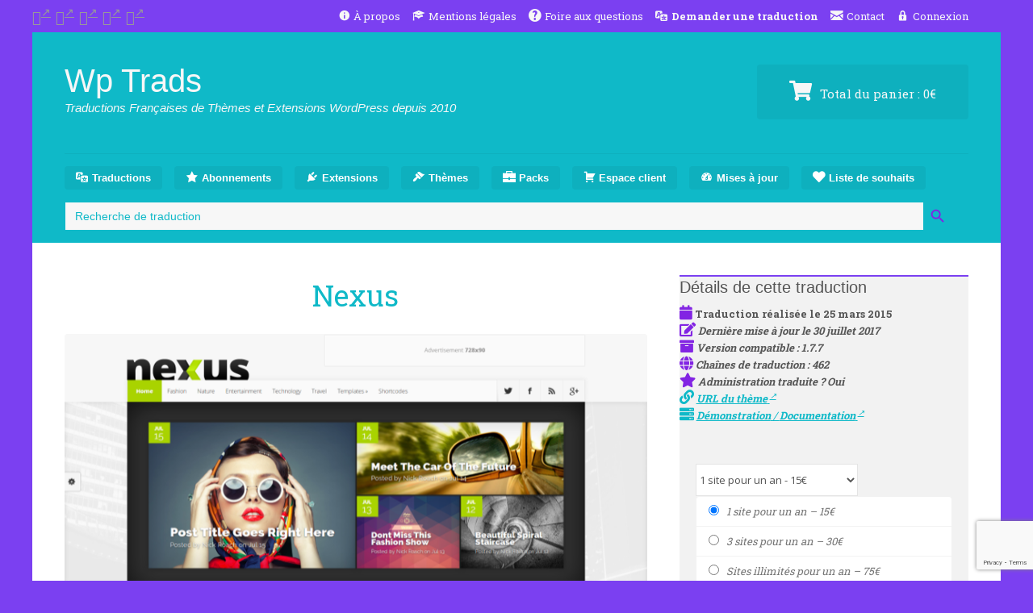

--- FILE ---
content_type: text/html; charset=UTF-8
request_url: https://www.wptrads.com/downloads/nexus/
body_size: 23418
content:
<!DOCTYPE html>
<html lang="fr-FR">
<head>
<meta charset="UTF-8">
<meta name="viewport" content="width=device-width, initial-scale=1">
<link rel="profile" href="http://gmpg.org/xfn/11">
<link rel="pingback" href="https://www.wptrads.com/xmlrpc.php">
<title>Nexus &#8211; Wp Trads</title>
<meta name='robots' content='max-image-preview:large' />
<!-- Jetpack Site Verification Tags -->
<meta name="msvalidate.01" content="702965F5E0C776E349ADFCF3ED4EE13D" />
<link rel='dns-prefetch' href='//js.stripe.com' />
<link rel='dns-prefetch' href='//stats.wp.com' />
<link rel='dns-prefetch' href='//fonts.googleapis.com' />
<link rel='dns-prefetch' href='//netdna.bootstrapcdn.com' />
<link rel='dns-prefetch' href='//v0.wordpress.com' />
<link rel='dns-prefetch' href='//widgets.wp.com' />
<link rel='dns-prefetch' href='//s0.wp.com' />
<link rel='dns-prefetch' href='//0.gravatar.com' />
<link rel='dns-prefetch' href='//1.gravatar.com' />
<link rel='dns-prefetch' href='//2.gravatar.com' />
<link rel='preconnect' href='//c0.wp.com' />
<link rel='preconnect' href='//i0.wp.com' />
<link rel="alternate" type="application/rss+xml" title="Wp Trads &raquo; Flux" href="https://www.wptrads.com/feed/" />
<link rel="alternate" type="application/rss+xml" title="Wp Trads &raquo; Flux des commentaires" href="https://www.wptrads.com/comments/feed/" />
<link rel="alternate" title="oEmbed (JSON)" type="application/json+oembed" href="https://www.wptrads.com/wp-json/oembed/1.0/embed?url=https%3A%2F%2Fwww.wptrads.com%2Fdownloads%2Fnexus%2F" />
<link rel="alternate" title="oEmbed (XML)" type="text/xml+oembed" href="https://www.wptrads.com/wp-json/oembed/1.0/embed?url=https%3A%2F%2Fwww.wptrads.com%2Fdownloads%2Fnexus%2F&#038;format=xml" />
<style id='wp-img-auto-sizes-contain-inline-css' type='text/css'>
img:is([sizes=auto i],[sizes^="auto," i]){contain-intrinsic-size:3000px 1500px}
/*# sourceURL=wp-img-auto-sizes-contain-inline-css */
</style>
<link rel='stylesheet' id='dashicons-css' href='https://c0.wp.com/c/6.9/wp-includes/css/dashicons.min.css' type='text/css' media='all' />
<link rel='stylesheet' id='elusive-css' href='https://www.wptrads.com/wp-content/plugins/menu-icons/vendor/codeinwp/icon-picker/css/types/elusive.min.css?ver=2.0' type='text/css' media='all' />
<link rel='stylesheet' id='menu-icon-font-awesome-css' href='https://www.wptrads.com/wp-content/plugins/menu-icons/css/fontawesome/css/all.min.css?ver=5.15.4' type='text/css' media='all' />
<link rel='stylesheet' id='foundation-icons-css' href='https://www.wptrads.com/wp-content/plugins/menu-icons/vendor/codeinwp/icon-picker/css/types/foundation-icons.min.css?ver=3.0' type='text/css' media='all' />
<link rel='stylesheet' id='genericons-css' href='https://www.wptrads.com/wp-content/plugins/menu-icons/vendor/codeinwp/icon-picker/css/types/genericons.min.css?ver=3.4' type='text/css' media='all' />
<link rel='stylesheet' id='menu-icons-extra-css' href='https://www.wptrads.com/wp-content/plugins/menu-icons/css/extra.min.css?ver=0.13.20' type='text/css' media='all' />
<style id='wp-emoji-styles-inline-css' type='text/css'>

	img.wp-smiley, img.emoji {
		display: inline !important;
		border: none !important;
		box-shadow: none !important;
		height: 1em !important;
		width: 1em !important;
		margin: 0 0.07em !important;
		vertical-align: -0.1em !important;
		background: none !important;
		padding: 0 !important;
	}
/*# sourceURL=wp-emoji-styles-inline-css */
</style>
<style id='wp-block-library-inline-css' type='text/css'>
:root{--wp-block-synced-color:#7a00df;--wp-block-synced-color--rgb:122,0,223;--wp-bound-block-color:var(--wp-block-synced-color);--wp-editor-canvas-background:#ddd;--wp-admin-theme-color:#007cba;--wp-admin-theme-color--rgb:0,124,186;--wp-admin-theme-color-darker-10:#006ba1;--wp-admin-theme-color-darker-10--rgb:0,107,160.5;--wp-admin-theme-color-darker-20:#005a87;--wp-admin-theme-color-darker-20--rgb:0,90,135;--wp-admin-border-width-focus:2px}@media (min-resolution:192dpi){:root{--wp-admin-border-width-focus:1.5px}}.wp-element-button{cursor:pointer}:root .has-very-light-gray-background-color{background-color:#eee}:root .has-very-dark-gray-background-color{background-color:#313131}:root .has-very-light-gray-color{color:#eee}:root .has-very-dark-gray-color{color:#313131}:root .has-vivid-green-cyan-to-vivid-cyan-blue-gradient-background{background:linear-gradient(135deg,#00d084,#0693e3)}:root .has-purple-crush-gradient-background{background:linear-gradient(135deg,#34e2e4,#4721fb 50%,#ab1dfe)}:root .has-hazy-dawn-gradient-background{background:linear-gradient(135deg,#faaca8,#dad0ec)}:root .has-subdued-olive-gradient-background{background:linear-gradient(135deg,#fafae1,#67a671)}:root .has-atomic-cream-gradient-background{background:linear-gradient(135deg,#fdd79a,#004a59)}:root .has-nightshade-gradient-background{background:linear-gradient(135deg,#330968,#31cdcf)}:root .has-midnight-gradient-background{background:linear-gradient(135deg,#020381,#2874fc)}:root{--wp--preset--font-size--normal:16px;--wp--preset--font-size--huge:42px}.has-regular-font-size{font-size:1em}.has-larger-font-size{font-size:2.625em}.has-normal-font-size{font-size:var(--wp--preset--font-size--normal)}.has-huge-font-size{font-size:var(--wp--preset--font-size--huge)}:root .has-text-align-center{text-align:center}:root .has-text-align-left{text-align:left}:root .has-text-align-right{text-align:right}.has-fit-text{white-space:nowrap!important}#end-resizable-editor-section{display:none}.aligncenter{clear:both}.items-justified-left{justify-content:flex-start}.items-justified-center{justify-content:center}.items-justified-right{justify-content:flex-end}.items-justified-space-between{justify-content:space-between}.screen-reader-text{word-wrap:normal!important;border:0;clip-path:inset(50%);height:1px;margin:-1px;overflow:hidden;padding:0;position:absolute;width:1px}.screen-reader-text:focus{background-color:#ddd;clip-path:none;color:#444;display:block;font-size:1em;height:auto;left:5px;line-height:normal;padding:15px 23px 14px;text-decoration:none;top:5px;width:auto;z-index:100000}html :where(.has-border-color){border-style:solid}html :where([style*=border-top-color]){border-top-style:solid}html :where([style*=border-right-color]){border-right-style:solid}html :where([style*=border-bottom-color]){border-bottom-style:solid}html :where([style*=border-left-color]){border-left-style:solid}html :where([style*=border-width]){border-style:solid}html :where([style*=border-top-width]){border-top-style:solid}html :where([style*=border-right-width]){border-right-style:solid}html :where([style*=border-bottom-width]){border-bottom-style:solid}html :where([style*=border-left-width]){border-left-style:solid}html :where(img[class*=wp-image-]){height:auto;max-width:100%}:where(figure){margin:0 0 1em}html :where(.is-position-sticky){--wp-admin--admin-bar--position-offset:var(--wp-admin--admin-bar--height,0px)}@media screen and (max-width:600px){html :where(.is-position-sticky){--wp-admin--admin-bar--position-offset:0px}}

/*# sourceURL=wp-block-library-inline-css */
</style><style id='wp-block-buttons-inline-css' type='text/css'>
.wp-block-buttons{box-sizing:border-box}.wp-block-buttons.is-vertical{flex-direction:column}.wp-block-buttons.is-vertical>.wp-block-button:last-child{margin-bottom:0}.wp-block-buttons>.wp-block-button{display:inline-block;margin:0}.wp-block-buttons.is-content-justification-left{justify-content:flex-start}.wp-block-buttons.is-content-justification-left.is-vertical{align-items:flex-start}.wp-block-buttons.is-content-justification-center{justify-content:center}.wp-block-buttons.is-content-justification-center.is-vertical{align-items:center}.wp-block-buttons.is-content-justification-right{justify-content:flex-end}.wp-block-buttons.is-content-justification-right.is-vertical{align-items:flex-end}.wp-block-buttons.is-content-justification-space-between{justify-content:space-between}.wp-block-buttons.aligncenter{text-align:center}.wp-block-buttons:not(.is-content-justification-space-between,.is-content-justification-right,.is-content-justification-left,.is-content-justification-center) .wp-block-button.aligncenter{margin-left:auto;margin-right:auto;width:100%}.wp-block-buttons[style*=text-decoration] .wp-block-button,.wp-block-buttons[style*=text-decoration] .wp-block-button__link{text-decoration:inherit}.wp-block-buttons.has-custom-font-size .wp-block-button__link{font-size:inherit}.wp-block-buttons .wp-block-button__link{width:100%}.wp-block-button.aligncenter{text-align:center}
/*# sourceURL=https://www.wptrads.com/wp-content/plugins/gutenberg/build/styles/block-library/buttons/style.min.css */
</style>
<style id='wp-block-button-inline-css' type='text/css'>
.wp-block-button__link{align-content:center;box-sizing:border-box;cursor:pointer;display:inline-block;height:100%;text-align:center;word-break:break-word}.wp-block-button__link.aligncenter{text-align:center}.wp-block-button__link.alignright{text-align:right}:where(.wp-block-button__link){border-radius:9999px;box-shadow:none;padding:calc(.667em + 2px) calc(1.333em + 2px);text-decoration:none}.wp-block-button[style*=text-decoration] .wp-block-button__link{text-decoration:inherit}.wp-block-buttons>.wp-block-button.has-custom-width{max-width:none}.wp-block-buttons>.wp-block-button.has-custom-width .wp-block-button__link{width:100%}.wp-block-buttons>.wp-block-button.has-custom-font-size .wp-block-button__link{font-size:inherit}.wp-block-buttons>.wp-block-button.wp-block-button__width-25{width:calc(25% - var(--wp--style--block-gap, .5em)*.75)}.wp-block-buttons>.wp-block-button.wp-block-button__width-50{width:calc(50% - var(--wp--style--block-gap, .5em)*.5)}.wp-block-buttons>.wp-block-button.wp-block-button__width-75{width:calc(75% - var(--wp--style--block-gap, .5em)*.25)}.wp-block-buttons>.wp-block-button.wp-block-button__width-100{flex-basis:100%;width:100%}.wp-block-buttons.is-vertical>.wp-block-button.wp-block-button__width-25{width:25%}.wp-block-buttons.is-vertical>.wp-block-button.wp-block-button__width-50{width:50%}.wp-block-buttons.is-vertical>.wp-block-button.wp-block-button__width-75{width:75%}.wp-block-button.is-style-squared,.wp-block-button__link.wp-block-button.is-style-squared{border-radius:0}.wp-block-button.no-border-radius,.wp-block-button__link.no-border-radius{border-radius:0!important}:root :where(.wp-block-button .wp-block-button__link.is-style-outline),:root :where(.wp-block-button.is-style-outline>.wp-block-button__link){border:2px solid;padding:.667em 1.333em}:root :where(.wp-block-button .wp-block-button__link.is-style-outline:not(.has-text-color)),:root :where(.wp-block-button.is-style-outline>.wp-block-button__link:not(.has-text-color)){color:currentColor}:root :where(.wp-block-button .wp-block-button__link.is-style-outline:not(.has-background)),:root :where(.wp-block-button.is-style-outline>.wp-block-button__link:not(.has-background)){background-color:initial;background-image:none}
/*# sourceURL=https://www.wptrads.com/wp-content/plugins/gutenberg/build/styles/block-library/button/style.min.css */
</style>
<style id='global-styles-inline-css' type='text/css'>
:root{--wp--preset--aspect-ratio--square: 1;--wp--preset--aspect-ratio--4-3: 4/3;--wp--preset--aspect-ratio--3-4: 3/4;--wp--preset--aspect-ratio--3-2: 3/2;--wp--preset--aspect-ratio--2-3: 2/3;--wp--preset--aspect-ratio--16-9: 16/9;--wp--preset--aspect-ratio--9-16: 9/16;--wp--preset--color--black: #000000;--wp--preset--color--cyan-bluish-gray: #abb8c3;--wp--preset--color--white: #ffffff;--wp--preset--color--pale-pink: #f78da7;--wp--preset--color--vivid-red: #cf2e2e;--wp--preset--color--luminous-vivid-orange: #ff6900;--wp--preset--color--luminous-vivid-amber: #fcb900;--wp--preset--color--light-green-cyan: #7bdcb5;--wp--preset--color--vivid-green-cyan: #00d084;--wp--preset--color--pale-cyan-blue: #8ed1fc;--wp--preset--color--vivid-cyan-blue: #0693e3;--wp--preset--color--vivid-purple: #9b51e0;--wp--preset--gradient--vivid-cyan-blue-to-vivid-purple: linear-gradient(135deg,rgb(6,147,227) 0%,rgb(155,81,224) 100%);--wp--preset--gradient--light-green-cyan-to-vivid-green-cyan: linear-gradient(135deg,rgb(122,220,180) 0%,rgb(0,208,130) 100%);--wp--preset--gradient--luminous-vivid-amber-to-luminous-vivid-orange: linear-gradient(135deg,rgb(252,185,0) 0%,rgb(255,105,0) 100%);--wp--preset--gradient--luminous-vivid-orange-to-vivid-red: linear-gradient(135deg,rgb(255,105,0) 0%,rgb(207,46,46) 100%);--wp--preset--gradient--very-light-gray-to-cyan-bluish-gray: linear-gradient(135deg,rgb(238,238,238) 0%,rgb(169,184,195) 100%);--wp--preset--gradient--cool-to-warm-spectrum: linear-gradient(135deg,rgb(74,234,220) 0%,rgb(151,120,209) 20%,rgb(207,42,186) 40%,rgb(238,44,130) 60%,rgb(251,105,98) 80%,rgb(254,248,76) 100%);--wp--preset--gradient--blush-light-purple: linear-gradient(135deg,rgb(255,206,236) 0%,rgb(152,150,240) 100%);--wp--preset--gradient--blush-bordeaux: linear-gradient(135deg,rgb(254,205,165) 0%,rgb(254,45,45) 50%,rgb(107,0,62) 100%);--wp--preset--gradient--luminous-dusk: linear-gradient(135deg,rgb(255,203,112) 0%,rgb(199,81,192) 50%,rgb(65,88,208) 100%);--wp--preset--gradient--pale-ocean: linear-gradient(135deg,rgb(255,245,203) 0%,rgb(182,227,212) 50%,rgb(51,167,181) 100%);--wp--preset--gradient--electric-grass: linear-gradient(135deg,rgb(202,248,128) 0%,rgb(113,206,126) 100%);--wp--preset--gradient--midnight: linear-gradient(135deg,rgb(2,3,129) 0%,rgb(40,116,252) 100%);--wp--preset--font-size--small: 13px;--wp--preset--font-size--medium: 20px;--wp--preset--font-size--large: 36px;--wp--preset--font-size--x-large: 42px;--wp--preset--spacing--20: 0.44rem;--wp--preset--spacing--30: 0.67rem;--wp--preset--spacing--40: 1rem;--wp--preset--spacing--50: 1.5rem;--wp--preset--spacing--60: 2.25rem;--wp--preset--spacing--70: 3.38rem;--wp--preset--spacing--80: 5.06rem;--wp--preset--shadow--natural: 6px 6px 9px rgba(0, 0, 0, 0.2);--wp--preset--shadow--deep: 12px 12px 50px rgba(0, 0, 0, 0.4);--wp--preset--shadow--sharp: 6px 6px 0px rgba(0, 0, 0, 0.2);--wp--preset--shadow--outlined: 6px 6px 0px -3px rgb(255, 255, 255), 6px 6px rgb(0, 0, 0);--wp--preset--shadow--crisp: 6px 6px 0px rgb(0, 0, 0);}:where(body) { margin: 0; }:where(.is-layout-flex){gap: 0.5em;}:where(.is-layout-grid){gap: 0.5em;}body .is-layout-flex{display: flex;}.is-layout-flex{flex-wrap: wrap;align-items: center;}.is-layout-flex > :is(*, div){margin: 0;}body .is-layout-grid{display: grid;}.is-layout-grid > :is(*, div){margin: 0;}body{padding-top: 0px;padding-right: 0px;padding-bottom: 0px;padding-left: 0px;}:root :where(.wp-element-button, .wp-block-button__link){background-color: #32373c;border-width: 0;color: #fff;font-family: inherit;font-size: inherit;font-style: inherit;font-weight: inherit;letter-spacing: inherit;line-height: inherit;padding-top: calc(0.667em + 2px);padding-right: calc(1.333em + 2px);padding-bottom: calc(0.667em + 2px);padding-left: calc(1.333em + 2px);text-decoration: none;text-transform: inherit;}.has-black-color{color: var(--wp--preset--color--black) !important;}.has-cyan-bluish-gray-color{color: var(--wp--preset--color--cyan-bluish-gray) !important;}.has-white-color{color: var(--wp--preset--color--white) !important;}.has-pale-pink-color{color: var(--wp--preset--color--pale-pink) !important;}.has-vivid-red-color{color: var(--wp--preset--color--vivid-red) !important;}.has-luminous-vivid-orange-color{color: var(--wp--preset--color--luminous-vivid-orange) !important;}.has-luminous-vivid-amber-color{color: var(--wp--preset--color--luminous-vivid-amber) !important;}.has-light-green-cyan-color{color: var(--wp--preset--color--light-green-cyan) !important;}.has-vivid-green-cyan-color{color: var(--wp--preset--color--vivid-green-cyan) !important;}.has-pale-cyan-blue-color{color: var(--wp--preset--color--pale-cyan-blue) !important;}.has-vivid-cyan-blue-color{color: var(--wp--preset--color--vivid-cyan-blue) !important;}.has-vivid-purple-color{color: var(--wp--preset--color--vivid-purple) !important;}.has-black-background-color{background-color: var(--wp--preset--color--black) !important;}.has-cyan-bluish-gray-background-color{background-color: var(--wp--preset--color--cyan-bluish-gray) !important;}.has-white-background-color{background-color: var(--wp--preset--color--white) !important;}.has-pale-pink-background-color{background-color: var(--wp--preset--color--pale-pink) !important;}.has-vivid-red-background-color{background-color: var(--wp--preset--color--vivid-red) !important;}.has-luminous-vivid-orange-background-color{background-color: var(--wp--preset--color--luminous-vivid-orange) !important;}.has-luminous-vivid-amber-background-color{background-color: var(--wp--preset--color--luminous-vivid-amber) !important;}.has-light-green-cyan-background-color{background-color: var(--wp--preset--color--light-green-cyan) !important;}.has-vivid-green-cyan-background-color{background-color: var(--wp--preset--color--vivid-green-cyan) !important;}.has-pale-cyan-blue-background-color{background-color: var(--wp--preset--color--pale-cyan-blue) !important;}.has-vivid-cyan-blue-background-color{background-color: var(--wp--preset--color--vivid-cyan-blue) !important;}.has-vivid-purple-background-color{background-color: var(--wp--preset--color--vivid-purple) !important;}.has-black-border-color{border-color: var(--wp--preset--color--black) !important;}.has-cyan-bluish-gray-border-color{border-color: var(--wp--preset--color--cyan-bluish-gray) !important;}.has-white-border-color{border-color: var(--wp--preset--color--white) !important;}.has-pale-pink-border-color{border-color: var(--wp--preset--color--pale-pink) !important;}.has-vivid-red-border-color{border-color: var(--wp--preset--color--vivid-red) !important;}.has-luminous-vivid-orange-border-color{border-color: var(--wp--preset--color--luminous-vivid-orange) !important;}.has-luminous-vivid-amber-border-color{border-color: var(--wp--preset--color--luminous-vivid-amber) !important;}.has-light-green-cyan-border-color{border-color: var(--wp--preset--color--light-green-cyan) !important;}.has-vivid-green-cyan-border-color{border-color: var(--wp--preset--color--vivid-green-cyan) !important;}.has-pale-cyan-blue-border-color{border-color: var(--wp--preset--color--pale-cyan-blue) !important;}.has-vivid-cyan-blue-border-color{border-color: var(--wp--preset--color--vivid-cyan-blue) !important;}.has-vivid-purple-border-color{border-color: var(--wp--preset--color--vivid-purple) !important;}.has-vivid-cyan-blue-to-vivid-purple-gradient-background{background: var(--wp--preset--gradient--vivid-cyan-blue-to-vivid-purple) !important;}.has-light-green-cyan-to-vivid-green-cyan-gradient-background{background: var(--wp--preset--gradient--light-green-cyan-to-vivid-green-cyan) !important;}.has-luminous-vivid-amber-to-luminous-vivid-orange-gradient-background{background: var(--wp--preset--gradient--luminous-vivid-amber-to-luminous-vivid-orange) !important;}.has-luminous-vivid-orange-to-vivid-red-gradient-background{background: var(--wp--preset--gradient--luminous-vivid-orange-to-vivid-red) !important;}.has-very-light-gray-to-cyan-bluish-gray-gradient-background{background: var(--wp--preset--gradient--very-light-gray-to-cyan-bluish-gray) !important;}.has-cool-to-warm-spectrum-gradient-background{background: var(--wp--preset--gradient--cool-to-warm-spectrum) !important;}.has-blush-light-purple-gradient-background{background: var(--wp--preset--gradient--blush-light-purple) !important;}.has-blush-bordeaux-gradient-background{background: var(--wp--preset--gradient--blush-bordeaux) !important;}.has-luminous-dusk-gradient-background{background: var(--wp--preset--gradient--luminous-dusk) !important;}.has-pale-ocean-gradient-background{background: var(--wp--preset--gradient--pale-ocean) !important;}.has-electric-grass-gradient-background{background: var(--wp--preset--gradient--electric-grass) !important;}.has-midnight-gradient-background{background: var(--wp--preset--gradient--midnight) !important;}.has-small-font-size{font-size: var(--wp--preset--font-size--small) !important;}.has-medium-font-size{font-size: var(--wp--preset--font-size--medium) !important;}.has-large-font-size{font-size: var(--wp--preset--font-size--large) !important;}.has-x-large-font-size{font-size: var(--wp--preset--font-size--x-large) !important;}
/*# sourceURL=global-styles-inline-css */
</style>

<style id='classic-theme-styles-inline-css' type='text/css'>
.wp-block-button__link{background-color:#32373c;border-radius:9999px;box-shadow:none;color:#fff;font-size:1.125em;padding:calc(.667em + 2px) calc(1.333em + 2px);text-decoration:none}.wp-block-file__button{background:#32373c;color:#fff}.wp-block-accordion-heading{margin:0}.wp-block-accordion-heading__toggle{background-color:inherit!important;color:inherit!important}.wp-block-accordion-heading__toggle:not(:focus-visible){outline:none}.wp-block-accordion-heading__toggle:focus,.wp-block-accordion-heading__toggle:hover{background-color:inherit!important;border:none;box-shadow:none;color:inherit;padding:var(--wp--preset--spacing--20,1em) 0;text-decoration:none}.wp-block-accordion-heading__toggle:focus-visible{outline:auto;outline-offset:0}
/*# sourceURL=https://www.wptrads.com/wp-content/plugins/gutenberg/build/styles/block-library/classic.min.css */
</style>
<link rel='stylesheet' id='edd-blocks-css' href='https://www.wptrads.com/wp-content/plugins/easy-digital-downloads/includes/blocks/assets/css/edd-blocks.css?ver=3.6.4' type='text/css' media='all' />
<link rel='stylesheet' id='fontawesome-free-css' href='https://www.wptrads.com/wp-content/plugins/getwid/vendors/fontawesome-free/css/all.min.css?ver=5.5.0' type='text/css' media='all' />
<link rel='stylesheet' id='slick-css' href='https://www.wptrads.com/wp-content/plugins/getwid/vendors/slick/slick/slick.min.css?ver=1.9.0' type='text/css' media='all' />
<link rel='stylesheet' id='slick-theme-css' href='https://www.wptrads.com/wp-content/plugins/getwid/vendors/slick/slick/slick-theme.min.css?ver=1.9.0' type='text/css' media='all' />
<link rel='stylesheet' id='mp-fancybox-css' href='https://www.wptrads.com/wp-content/plugins/getwid/vendors/mp-fancybox/jquery.fancybox.min.css?ver=3.5.7-mp.1' type='text/css' media='all' />
<link rel='stylesheet' id='getwid-blocks-css' href='https://www.wptrads.com/wp-content/plugins/getwid/assets/css/blocks.style.css?ver=2.1.3' type='text/css' media='all' />
<style id='getwid-blocks-inline-css' type='text/css'>
.wp-block-getwid-section .wp-block-getwid-section__wrapper .wp-block-getwid-section__inner-wrapper{max-width: 722px;}
/*# sourceURL=getwid-blocks-inline-css */
</style>
<link rel='stylesheet' id='fac-css-css' href='https://www.wptrads.com/wp-content/plugins/agp-font-awesome-collection/assets/css/style.min.css?ver=6.9' type='text/css' media='all' />
<link rel='stylesheet' id='contact-form-7-css' href='https://www.wptrads.com/wp-content/plugins/contact-form-7/includes/css/styles.css?ver=6.1.4' type='text/css' media='all' />
<link rel='stylesheet' id='cool-tag-cloud-css' href='https://www.wptrads.com/wp-content/plugins/cool-tag-cloud/inc/cool-tag-cloud.css?ver=2.25' type='text/css' media='all' />
<link rel='stylesheet' id='googlefonts-css' href='https://fonts.googleapis.com/css?family=Roboto+Slab:400&subset=latin' type='text/css' media='all' />
<link rel='stylesheet' id='wppg-bxslider-style-css' href='https://www.wptrads.com/wp-content/plugins/wp-product-gallery/css/jquery.bxslider.css?ver=1.1.4' type='text/css' media='all' />
<link rel='stylesheet' id='wppg-fontawesome-css' href='https://www.wptrads.com/wp-content/plugins/wp-product-gallery/css/font-awesome.min.css?ver=1.1.4' type='text/css' media='all' />
<link rel='stylesheet' id='wppg-font-css' href='//fonts.googleapis.com/css?family=Bitter%7CHind%7CPlayfair+Display%3A400%2C400i%2C700%2C700i%2C900%2C900i%7COpen+Sans%3A400%2C500%2C600%2C700%2C900%7CLato%3A300%2C400%2C700%2C900%7CMontserrat%7CDroid+Sans%7CRoboto%7CLora%3A400%2C400i%2C700%2C700i%7CRoboto+Slab%7CRubik%7CMerriweather%3A300%2C400%2C700%2C900%7CPoppins%7CRopa+Sans%7CPlayfair+Display%7CRubik%7CSource+Sans+Pro%7CRoboto+Condensed%7CRoboto+Slab%3A300%2C400%2C700%7CAmatic+SC%3A400%2C700%7CQuicksand%7COswald%7CQuicksand%3A400%2C500%2C700&#038;ver=6.9' type='text/css' media='all' />
<link rel='stylesheet' id='wppg-animation-style-css' href='https://www.wptrads.com/wp-content/plugins/wp-product-gallery/css/animate.css?ver=1.1.4' type='text/css' media='all' />
<link rel='stylesheet' id='wppg-scroll-style-css' href='https://www.wptrads.com/wp-content/plugins/wp-product-gallery/css/jquery.mCustomScrollbar.css?ver=1.1.4' type='text/css' media='all' />
<link rel='stylesheet' id='wppg-frontend-style-css' href='https://www.wptrads.com/wp-content/plugins/wp-product-gallery/css/wppg-frontend.css?ver=1.1.4' type='text/css' media='all' />
<link rel='stylesheet' id='wppg-responsive-style-css' href='https://www.wptrads.com/wp-content/plugins/wp-product-gallery/css/wppg-responsive.css?ver=1.1.4' type='text/css' media='all' />
<link rel='stylesheet' id='edd-styles-css' href='https://www.wptrads.com/wp-content/plugins/easy-digital-downloads/assets/build/css/frontend/edd.min.css?ver=3.6.4' type='text/css' media='all' />
<link rel='stylesheet' id='ivory-search-styles-css' href='https://www.wptrads.com/wp-content/plugins/add-search-to-menu/public/css/ivory-search.min.css?ver=5.5.14' type='text/css' media='all' />
<link rel='stylesheet' id='edd-sl-styles-css' href='https://www.wptrads.com/wp-content/plugins/edd-software-licensing/assets/css/edd-sl.css?ver=3.8.11' type='text/css' media='all' />
<link rel='stylesheet' id='testimonial-rotator-style-css' href='https://www.wptrads.com/wp-content/plugins/testimonial-rotator/testimonial-rotator-style.css?ver=6.9' type='text/css' media='all' />
<link rel='stylesheet' id='font-awesome-css' href='//netdna.bootstrapcdn.com/font-awesome/latest/css/font-awesome.min.css?ver=6.9' type='text/css' media='all' />
<link rel='stylesheet' id='edd_all_access_css-css' href='https://www.wptrads.com/wp-content/plugins/edd-all-access/assets/css/frontend/build/styles.css?ver=1.2.5' type='text/css' media='all' />
<link rel='stylesheet' id='edd-recurring-css' href='https://www.wptrads.com/wp-content/plugins/edd-recurring/assets/css/styles.css?ver=2.11.11.1' type='text/css' media='all' />
<link rel='stylesheet' id='wpm-vendd-style-css' href='https://www.wptrads.com/wp-content/themes/vendd/style.css?ver=6.9' type='text/css' media='all' />
<link rel='stylesheet' id='vendd-style-css' href='https://www.wptrads.com/wp-content/themes/vendd-enfant/style.css?ver=6.9' type='text/css' media='all' />
<link rel='stylesheet' id='vendd-fontawesome-css' href='https://www.wptrads.com/wp-content/themes/vendd/inc/fonts/font-awesome/css/font-awesome.min.css?ver=1.2.5' type='text/css' media='all' />
<link rel='stylesheet' id='jetpack_likes-css' href='https://c0.wp.com/p/jetpack/15.4/modules/likes/style.css' type='text/css' media='all' />
<link rel='stylesheet' id='sharedaddy-css' href='https://c0.wp.com/p/jetpack/15.4/modules/sharedaddy/sharing.css' type='text/css' media='all' />
<link rel='stylesheet' id='social-logos-css' href='https://c0.wp.com/p/jetpack/15.4/_inc/social-logos/social-logos.min.css' type='text/css' media='all' />
<script type="text/javascript" src="https://c0.wp.com/c/6.9/wp-includes/js/jquery/jquery.min.js" id="jquery-core-js"></script>
<script type="text/javascript" src="https://c0.wp.com/c/6.9/wp-includes/js/jquery/jquery-migrate.min.js" id="jquery-migrate-js"></script>
<script type="text/javascript" src="https://www.wptrads.com/wp-content/plugins/agp-font-awesome-collection/assets/libs/jquery.mobile.min.js?ver=6.9" id="fac-mobile-js"></script>
<script type="text/javascript" src="https://www.wptrads.com/wp-content/plugins/agp-font-awesome-collection/assets/libs/responsiveslides.min.js?ver=6.9" id="fac-slider-js"></script>
<script type="text/javascript" src="https://www.wptrads.com/wp-content/plugins/agp-font-awesome-collection/assets/js/main.min.js?ver=6.9" id="fac-js"></script>
<script type="text/javascript" src="https://www.wptrads.com/wp-content/plugins/wp-product-gallery/js/isotope.js?ver=1.1.4" id="wppg-isotope-script-js"></script>
<script type="text/javascript" src="https://www.wptrads.com/wp-content/plugins/wp-product-gallery/js/jquery.bxslider.js?ver=1.1.4" id="wppg-bxslider-script-js"></script>
<script type="text/javascript" src="https://www.wptrads.com/wp-content/plugins/wp-product-gallery/js/imagesloaded.min.js?ver=1.1.4" id="wppg-imageloaded-script-js"></script>
<script type="text/javascript" src="https://www.wptrads.com/wp-content/plugins/wp-product-gallery/js/jquery.mCustomScrollbar.concat.min.js?ver=1.1.4" id="wppg-scroll-script-js"></script>
<script type="text/javascript" id="wppg-frontend-script-js-extra">
/* <![CDATA[ */
var wppg_frontend_js_params = {"ajax_url":"https://www.wptrads.com/wp-admin/admin-ajax.php","ajax_nonce":"96363f135a"};
//# sourceURL=wppg-frontend-script-js-extra
/* ]]> */
</script>
<script type="text/javascript" src="https://www.wptrads.com/wp-content/plugins/wp-product-gallery/js/wppg-frontend.js?ver=1.1.4" id="wppg-frontend-script-js"></script>
<script type="text/javascript" src="https://www.wptrads.com/wp-content/plugins/testimonial-rotator/js/jquery.cycletwo.js?ver=6.9" id="cycletwo-js"></script>
<script type="text/javascript" src="https://www.wptrads.com/wp-content/plugins/testimonial-rotator/js/jquery.cycletwo.addons.js?ver=6.9" id="cycletwo-addons-js"></script>
<script type="text/javascript" id="edd-frontend-recurring-js-extra">
/* <![CDATA[ */
var edd_recurring_vars = {"confirm_cancel":"Voulez vous vraiment annuler votre abonnement ?","has_trial":"","total":"0\u20ac","total_plain":"0","trial_message":"Votre compte sera automatiquement factur\u00e9 lorsque l\u2019essai gratuit sera termin\u00e9."};
//# sourceURL=edd-frontend-recurring-js-extra
/* ]]> */
</script>
<script type="text/javascript" src="https://www.wptrads.com/wp-content/plugins/edd-recurring/assets/js/edd-frontend-recurring.js?ver=2.11.11.1" id="edd-frontend-recurring-js"></script>
<script type="text/javascript" src="https://js.stripe.com/v3/?ver=v3" id="sandhills-stripe-js-v3-js"></script>
<link rel="EditURI" type="application/rsd+xml" title="RSD" href="https://www.wptrads.com/xmlrpc.php?rsd" />
<meta name="generator" content="WordPress 6.9" />
<link rel="canonical" href="https://www.wptrads.com/downloads/nexus/" />
<link rel='shortlink' href='https://www.wptrads.com/?p=12418' />


<!-- https://wordpress.org/plugins/indicate-external-links/ -->
<script type="text/javascript">
jQuery(document).ready(function(){
jQuery("a[href*='http://']:not([href*='"+window.location.hostname+"'])").not('a:has(img)').addClass("extlink").append('<sup></sup>');
jQuery("a[href*='https://']:not([href*='"+window.location.hostname+"'])").not('a:has(img)').addClass("extlink https").append('<sup></sup>');
});
</script>

<style type="text/css" media=screen>

	.extlink sup:after {
		content: "\2197";
		font-size: 1em;
		line-height: 0;
		position: relative;
		vertical-align: baseline;
	}

	.nav-menu .extlink sup:after,
	.wp-caption-text .extlink sup:after {
		content:"";
	}

</style>

<style type='text/css' media='screen'>
	body{ font-family:"Roboto Slab", arial, sans-serif;}
	h1{ font-family:"Roboto Slab", arial, sans-serif;}
	h2{ font-family:"Roboto Slab", arial, sans-serif;}
	h3{ font-family:"Roboto Slab", arial, sans-serif;}
	h4{ font-family:"Roboto Slab", arial, sans-serif;}
	h5{ font-family:"Roboto Slab", arial, sans-serif;}
	h6{ font-family:"Roboto Slab", arial, sans-serif;}
	blockquote{ font-family:"Roboto Slab", arial, sans-serif;}
	p{ font-family:"Roboto Slab", arial, sans-serif;}
	li{ font-family:"Roboto Slab", arial, sans-serif;}
</style>
<!-- fonts delivered by Wordpress Google Fonts, a plugin by Adrian3.com -->	<style>img#wpstats{display:none}</style>
		<meta name="generator" content="Easy Digital Downloads v3.6.4" />

	<style type="text/css">
									#page .edd-submit.button {
				background: #754ef7;
				color: #fff;
			}
			#page .edd-submit.button:hover {
				background: #3d3d3d;
				color: #fff;
			}
										#masthead,
			input[type="submit"],
			input[type="button"],
			.vendd-fes-dashboard-template .fes-form .fes-submit input[type="submit"],
			.vendd-fes-dashboard-template .fes-form .edd-submit.button,
			.vendd-edd-fes-shortcode .fes-form .fes-submit input[type="submit"],
			.vendd-edd-fes-shortcode .fes-form .edd-submit.button,
			.vendd-vendor-contact .fes-form .fes-submit input[type="submit"],
			.vendd-fes-template .fes-fields .fes-feat-image-upload a.fes-feat-image-btn,
			.vendd-edd-fes-shortcode .fes-fields .fes-feat-image-upload a.fes-feat-image-btn,
			.vendd-fes-template .fes-fields .fes-avatar-image-upload a.fes-avatar-image-btn,
			.vendd-edd-fes-shortcode .fes-fields .fes-avatar-image-upload a.fes-avatar-image-btn,
			button,
			.more-link,
			.by-post-author,
			.main-navigation:not(.toggled) ul li:hover > ul,
			#edd_download_pagination .page-numbers.current,
			.edd_pagination .page-numbers.current,
			div[class*="fes-"] > .page-numbers.current,
			div[id*="edd_commissions_"] .page-numbers.current,
			#edd_download_pagination .page-numbers:hover,
			.edd_pagination .page-numbers:hover,
			div[class*="fes-"] > .page-numbers:hover,
			div[id*="edd_commissions_"] .page-numbers:hover {
				background: #0fb9c8;
			}
			a,
			.comment-full:hover > .reply > .comment-reply-link {
				color: #0fb9c8;
			}
			h1, h2 {
				border-color: #0fb9c8;
			}
			@media all and ( min-width: 860px ) {
				.main-navigation ul li:hover > ul {
					background: #0fb9c8;
				}
			}
			</style>
	<style type="text/css" id="custom-background-css">
body.custom-background { background-color: #7b40f1; }
</style>
	

<!-- This site is optimized with the Schema plugin v1.7.9.6 - https://schema.press -->
<script type="application/ld+json">{
    "@context": "http://schema.org",
    "@type": "BreadcrumbList",
    "itemListElement": [
        {
            "@type": "ListItem",
            "position": 1,
            "item": {
                "@id": "https://www.wptrads.com",
                "name": "Home"
            }
        },
        {
            "@type": "ListItem",
            "position": 2,
            "item": {
                "@id": "https://www.wptrads.com/downloads/",
                "name": "traductions"
            }
        },
        {
            "@type": "ListItem",
            "position": 3,
            "item": {
                "@id": "https://www.wptrads.com/downloads/nexus/",
                "name": "Nexus",
                "image": "https://i0.wp.com/www.wptrads.com/wp-content/uploads/edd/2017/09/nexus.png?fit=780%2C425&ssl=1"
            }
        }
    ]
}</script>


<!-- Jetpack Open Graph Tags -->
<meta property="og:type" content="article" />
<meta property="og:title" content="Nexus" />
<meta property="og:url" content="https://www.wptrads.com/downloads/nexus/" />
<meta property="og:description" content="Nexus est un thème payant réalisé par Elegant Themes. Avec son panneau d&rsquo;administration, son design responsive, sa gestion des portfolios et des galeries d&rsquo;images, ses nombreux coloris …" />
<meta property="article:published_time" content="2015-03-25T14:45:25+00:00" />
<meta property="article:modified_time" content="2017-07-30T15:25:09+00:00" />
<meta property="og:site_name" content="Wp Trads" />
<meta property="og:image" content="https://i0.wp.com/www.wptrads.com/wp-content/uploads/edd/2017/09/nexus.png?fit=780%2C425&#038;ssl=1" />
<meta property="og:image:width" content="780" />
<meta property="og:image:height" content="425" />
<meta property="og:image:alt" content="" />
<meta property="og:locale" content="fr_FR" />

<!-- End Jetpack Open Graph Tags -->
<link rel="icon" href="https://i0.wp.com/www.wptrads.com/wp-content/uploads/2018/01/wptrads_36.png?fit=32%2C32&#038;ssl=1" sizes="32x32" />
<link rel="icon" href="https://i0.wp.com/www.wptrads.com/wp-content/uploads/2018/01/wptrads_36.png?fit=36%2C36&#038;ssl=1" sizes="192x192" />
<link rel="apple-touch-icon" href="https://i0.wp.com/www.wptrads.com/wp-content/uploads/2018/01/wptrads_36.png?fit=36%2C36&#038;ssl=1" />
<meta name="msapplication-TileImage" content="https://i0.wp.com/www.wptrads.com/wp-content/uploads/2018/01/wptrads_36.png?fit=36%2C36&#038;ssl=1" />
		<style type="text/css" id="wp-custom-css">
			.entry-title {
	text-align:center;
	color: #0fb9c8;
}

#secondary {
    background: #f2f2f2;
    border-top: 2px solid #7B40F1;
    border-left: 0px dotted #7B40F1;
	border-bottom: 2px solid #7B40F1;
}

.vendd-full-width-html-structure #info-bar {
    background: #7B40F1;
}


#info-bar {
	position: relative;
	color: #0FB9C8;
	font-size: .87em;
	padding: 10px 0px;
	min-height: 39px;
	background: #7B40F1;
	border-radius: 0px;
	font-weight: normal;
	
}

.secondary-navigation a {
    color: #f7f7f7;
	font-weight: normal;
}

.site-footer {
	color: #fff;
	font-size: .87em;
	padding: 10px 40px;
	background: #7B40F1;
	text-align: center;
}
.site-footer a {
	color: #1ABCA1;
	text-decoration: none;
	-webkit-transition: all .2s;
	-moz-transition: all .2s;
	transition: all .2s;
}
.site-footer a:hover {
	color: #fff;
}

.header-cart {
	display: inline-block;
	position: absolute;
		right: 40px;
		top: 40px;
	background: rgba(0, 0, 0, .05);
	color: #f7f7f7;
	text-decoration: none;
	padding: 20px 40px;
	border-radius: 4px;
	-webkit-transition: background .2s;
	-moz-transition: background .2s;
	transition: background .2s;align-content
}

.site-title {
	color: #7B40F1;
	font: 400 2.67em/1 "HelveticaNeue-Light", "Helvetica Neue Light", "Helvetica Neue", Helvetica, Arial, "Lucida Grande", sans-serif;
	margin-bottom: 0;
}
.site-title a {
	color: #f7f7f7;
	text-decoration: none;
	-webkit-transition: all .2s;
	-moz-transition: all .2s;
	transition: all .2s;
}
.site-title a:hover {
	color: rgba(255, 255, 255, .6);
}
.site-description {
	color: #f7f7f7;
	font: 300 1em/1.4 "HelveticaNeue-Light", "Helvetica Neue Light", "Helvetica Neue", Helvetica, Arial, "Lucida Grande", sans-serif;
	font-style: italic;
	margin-top: 3px;
}
		</style>
		<div class="astm-search-menu-wrapper is-menu-wrapper"><div><span class=" astm-search-menu is-menu default"><form data-min-no-for-search=3 data-result-box-max-height=600 data-form-id=48830 class="is-search-form is-form-style is-form-style-3 is-form-id-48830 is-ajax-search" action="https://www.wptrads.com/" method="get" role="search" ><label for="is-search-input-48830"><span class="is-screen-reader-text">Rechercher :</span><input  type="search" id="is-search-input-48830" name="s" value="" class="is-search-input" placeholder="Recherche de traduction" autocomplete=off /><span class="is-loader-image" style="display: none;background-image:url(https://www.wptrads.com/wp-content/plugins/add-search-to-menu/public/images/spinner.gif);" ></span></label><button type="submit" class="is-search-submit"><span class="is-screen-reader-text">Bouton de recherche</span><span class="is-search-icon"><svg focusable="false" aria-label="Rechercher" xmlns="http://www.w3.org/2000/svg" viewBox="0 0 24 24" width="24px"><path d="M15.5 14h-.79l-.28-.27C15.41 12.59 16 11.11 16 9.5 16 5.91 13.09 3 9.5 3S3 5.91 3 9.5 5.91 16 9.5 16c1.61 0 3.09-.59 4.23-1.57l.27.28v.79l5 4.99L20.49 19l-4.99-5zm-6 0C7.01 14 5 11.99 5 9.5S7.01 5 9.5 5 14 7.01 14 9.5 11.99 14 9.5 14z"></path></svg></span></button></form><div class="search-close"></div></span></div></div>			<style type="text/css" media="screen">
			/* Ivory search custom CSS code */
			form.is-search-form {
    width: 100%;
    display: table;
    margin: 0 auto;
}

form.is-search-form label {
    width: calc( 100% - 100px );
}

form.is-search-form label input.is-search-input {
    width: 100%;
}

form.is-search-form.is-form-id-48830 {
    display: table;
    margin: 0 auto;
    width: 1100px;
    max-width: 100%;
}

#content form.is-search-form.is-form-id-48830 label {
    width: 100%;
}

div#is-ajax-search-result-48830 {
    width: 100%;
  /*  max-width: 1090px;*/
}			</style>
					<style type="text/css">
						#is-ajax-search-result-48830 .is-ajax-search-post,                        
	            #is-ajax-search-result-48830 .is-show-more-results,
	            #is-ajax-search-details-48830 .is-ajax-search-items > div {
					background-color: #f7f7f7 !important;
				}
            				#is-ajax-search-result-48830 .is-ajax-search-post:hover,
	            #is-ajax-search-result-48830 .is-show-more-results:hover,
	            #is-ajax-search-details-48830 .is-ajax-search-tags-details > div:hover,
	            #is-ajax-search-details-48830 .is-ajax-search-categories-details > div:hover {
					background-color: #f7f7f7 !important;
				}
                        				#is-ajax-search-result-48830 a,
                #is-ajax-search-details-48830 a:not(.button) {
					color: #754ef7 !important;
				}
                #is-ajax-search-details-48830 .is-ajax-woocommerce-actions a.button {
                	background-color: #754ef7 !important;
                }
                        				#is-ajax-search-result-48830 .is-ajax-search-post,
				#is-ajax-search-details-48830 .is-ajax-search-post-details {
				    border-color: #0fb9c8 !important;
				}
                #is-ajax-search-result-48830,
                #is-ajax-search-details-48830 {
                    background-color: #0fb9c8 !important;
                }
						.is-form-id-48830 .is-search-submit:focus,
			.is-form-id-48830 .is-search-submit:hover,
			.is-form-id-48830 .is-search-submit,
            .is-form-id-48830 .is-search-icon {
			color: #8224e3 !important;            background-color: #0fb9c8 !important;            border-color: #0fb9c8 !important;			}
                        	.is-form-id-48830 .is-search-submit path {
					fill: #8224e3 !important;            	}
            			.is-form-id-48830 .is-search-input::-webkit-input-placeholder {
			    color: #0fb9c8 !important;
			}
			.is-form-id-48830 .is-search-input:-moz-placeholder {
			    color: #0fb9c8 !important;
			    opacity: 1;
			}
			.is-form-id-48830 .is-search-input::-moz-placeholder {
			    color: #0fb9c8 !important;
			    opacity: 1;
			}
			.is-form-id-48830 .is-search-input:-ms-input-placeholder {
			    color: #0fb9c8 !important;
			}
                        			.is-form-style-1.is-form-id-48830 .is-search-input:focus,
			.is-form-style-1.is-form-id-48830 .is-search-input:hover,
			.is-form-style-1.is-form-id-48830 .is-search-input,
			.is-form-style-2.is-form-id-48830 .is-search-input:focus,
			.is-form-style-2.is-form-id-48830 .is-search-input:hover,
			.is-form-style-2.is-form-id-48830 .is-search-input,
			.is-form-style-3.is-form-id-48830 .is-search-input:focus,
			.is-form-style-3.is-form-id-48830 .is-search-input:hover,
			.is-form-style-3.is-form-id-48830 .is-search-input,
			.is-form-id-48830 .is-search-input:focus,
			.is-form-id-48830 .is-search-input:hover,
			.is-form-id-48830 .is-search-input {
                                color: #0fb9c8 !important;                                border-color: #0fb9c8 !important;                                background-color: #f7f7f7 !important;			}
                        			</style>
		<link rel='stylesheet' id='fac-fa-css' href='https://www.wptrads.com/wp-content/plugins/agp-font-awesome-collection/vendor/agp/agp-fontawesome/css/font-awesome.min.css?ver=6.9' type='text/css' media='all' />
<link rel='stylesheet' id='ivory-ajax-search-styles-css' href='https://www.wptrads.com/wp-content/plugins/add-search-to-menu/public/css/ivory-ajax-search.min.css?ver=5.5.14' type='text/css' media='all' />
<link rel='stylesheet' id='font-awesome-5-css' href='https://www.wptrads.com/wp-content/plugins/otter-blocks/assets/fontawesome/css/all.min.css?ver=1f3cd78557ad425c7930' type='text/css' media='all' />
<link rel='stylesheet' id='related-post-css' href='https://www.wptrads.com/wp-content/plugins/related-post/assets/front/css/related-post.css?ver=6.9' type='text/css' media='all' />
</head>

<body class="wp-singular download-template-default single single-download postid-12418 custom-background wp-theme-vendd wp-child-theme-vendd-enfant edd-js-none vendd">
<div id="page" class="hfeed site">
	<a class="skip-link screen-reader-text" href="#content">Aller au contenu</a>

			<div id="info-bar" class="info-bar">
			<div class="page-inner">
				
						<span class="social-links">
			<a class="vendd-twitter" href="https://twitter.com/wolforg"><i class="fa fa-twitter-square"></i></a><a class="vendd-facebook" href="https://www.facebook.com/wptrads/"><i class="fa fa-facebook-square"></i></a><a class="vendd-linkedin" href="https://www.linkedin.com/in/wolforg/"><i class="fa fa-linkedin-square"></i></a><a class="vendd-youtube" href="https://www.youtube.com/user/EURLWolforg"><i class="fa fa-youtube"></i></a><a class="vendd-wordpress" href="https://profiles.wordpress.org/wolforg/"><i class="fa fa-wordpress"></i></a>		</span>
	
									<div id="info-bar-navigation" class="secondary-navigation" role="navigation">
						<div class="menu-informations-container"><ul id="menu-informations" class="info-bar-navigation"><li id="menu-item-7108" class="menu-item menu-item-type-post_type menu-item-object-page menu-item-7108"><a href="https://www.wptrads.com/a-propos/"><i class="_mi _before dashicons dashicons-info" aria-hidden="true"></i><span>À propos</span></a></li>
<li id="menu-item-62239" class="menu-item menu-item-type-post_type menu-item-object-page menu-item-62239"><a href="https://www.wptrads.com/mentions-legales-et-politique-de-confidentialite/"><i class="_mi _before dashicons dashicons-welcome-learn-more" aria-hidden="true"></i><span>Mentions légales</span></a></li>
<li id="menu-item-63540" class="menu-item menu-item-type-post_type menu-item-object-page menu-item-63540"><a href="https://www.wptrads.com/foire-aux-questions/"><i class="_mi _before elusive el-icon-question-sign" aria-hidden="true"></i><span>Foire aux questions</span></a></li>
<li id="menu-item-7110" class="menu-item menu-item-type-post_type menu-item-object-page menu-item-7110"><a href="https://www.wptrads.com/demander-une-traduction/"><i class="_mi _before dashicons dashicons-translation" aria-hidden="true"></i><span><b>Demander une traduction</b></span></a></li>
<li id="menu-item-7113" class="menu-item menu-item-type-post_type menu-item-object-page menu-item-7113"><a href="https://www.wptrads.com/contact/"><i class="_mi _before elusive el-icon-envelope" aria-hidden="true"></i><span>Contact</span></a></li>
<li id="menu-item-70092" class="menu-item menu-item-type-custom menu-item-object-custom menu-item-70092"><a href="https://www.wptrads.com/compte/"><i class="_mi _before dashicons dashicons-lock" aria-hidden="true"></i><span>Connexion</span></a></li>
</ul></div>					</div><!-- #info-bar-navigation -->
							</div>
		</div>
	
	<header id="masthead" class="site-header" role="banner">
		<div class="page-inner">
			<div class="site-branding">
				<span class="site-title">
												<a href="https://www.wptrads.com/" title="Wp Trads" rel="home">
							Wp Trads							</a>
											</span>
									<h2 class="site-description">Traductions Françaises de Thèmes et Extensions WordPress depuis 2010</h2>
							</div>

												<a href="https://www.wptrads.com/commander/" class="header-cart">
						<i class="fa fa-shopping-cart"></i>
						Total du panier : <span class="header-cart-total">0&euro;</span>					</a>
							
							<nav id="site-navigation" class="main-navigation" role="navigation">
					<span class="menu-toggle"><span class="vendd-menu-toggle-text">Menu</span><i class="fa fa-bars vendd-menu-icon"></i></span>
					<div class="menu-principal-container"><ul id="menu-principal" class="clear nav-menu"><li id="menu-item-45137" class="menu-item menu-item-type-custom menu-item-object-custom menu-item-45137"><a href="/downloads/"><i class="_mi _before dashicons dashicons-translation" aria-hidden="true"></i><span>Traductions</span></a></li>
<li id="menu-item-47125" class="menu-item menu-item-type-taxonomy menu-item-object-download_category menu-item-47125"><a href="https://www.wptrads.com/downloads/category/abonnement/"><i class="_mi _before dashicons dashicons-star-filled" aria-hidden="true"></i><span>Abonnements</span></a></li>
<li id="menu-item-31773" class="menu-item menu-item-type-taxonomy menu-item-object-download_category menu-item-31773"><a href="https://www.wptrads.com/downloads/category/extension/"><i class="_mi _before dashicons dashicons-admin-plugins" aria-hidden="true"></i><span>Extensions</span></a></li>
<li id="menu-item-31772" class="menu-item menu-item-type-taxonomy menu-item-object-download_category current-download-ancestor current-menu-parent current-download-parent menu-item-31772"><a href="https://www.wptrads.com/downloads/category/theme/"><i class="_mi _before dashicons dashicons-admin-appearance" aria-hidden="true"></i><span>Thèmes</span></a></li>
<li id="menu-item-31771" class="menu-item menu-item-type-taxonomy menu-item-object-download_category menu-item-31771"><a href="https://www.wptrads.com/downloads/category/pack/"><i class="_mi _before elusive el-icon-briefcase" aria-hidden="true"></i><span>Packs</span></a></li>
<li id="menu-item-17974" class="menu-item menu-item-type-post_type menu-item-object-page menu-item-17974"><a href="https://www.wptrads.com/compte/" title="Votre espace client"><i class="_mi _before dashicons dashicons-cart" aria-hidden="true"></i><span><b>Espace client</b></span></a></li>
<li id="menu-item-73660" class="menu-item menu-item-type-post_type menu-item-object-page menu-item-73660"><a href="https://www.wptrads.com/mises-a-jour/"><i class="_mi _before dashicons dashicons-dashboard" aria-hidden="true"></i><span>Mises à jour</span></a></li>
<li id="menu-item-76623" class="menu-item menu-item-type-post_type menu-item-object-page menu-item-76623"><a href="https://www.wptrads.com/liste-souhaits/"><i class="_mi _before fa fa-heart" aria-hidden="true"></i><span>Liste de souhaits</span></a></li>
<li class=" astm-search-menu is-menu default menu-item"><form data-min-no-for-search=3 data-result-box-max-height=600 data-form-id=48830 class="is-search-form is-form-style is-form-style-3 is-form-id-48830 is-ajax-search" action="https://www.wptrads.com/" method="get" role="search" ><label for="is-search-input-48830"><span class="is-screen-reader-text">Rechercher :</span><input  type="search" id="is-search-input-48830" name="s" value="" class="is-search-input" placeholder="Recherche de traduction" autocomplete=off /><span class="is-loader-image" style="display: none;background-image:url(https://www.wptrads.com/wp-content/plugins/add-search-to-menu/public/images/spinner.gif);" ></span></label><button type="submit" class="is-search-submit"><span class="is-screen-reader-text">Bouton de recherche</span><span class="is-search-icon"><svg focusable="false" aria-label="Rechercher" xmlns="http://www.w3.org/2000/svg" viewBox="0 0 24 24" width="24px"><path d="M15.5 14h-.79l-.28-.27C15.41 12.59 16 11.11 16 9.5 16 5.91 13.09 3 9.5 3S3 5.91 3 9.5 5.91 16 9.5 16c1.61 0 3.09-.59 4.23-1.57l.27.28v.79l5 4.99L20.49 19l-4.99-5zm-6 0C7.01 14 5 11.99 5 9.5S7.01 5 9.5 5 14 7.01 14 9.5 11.99 14 9.5 14z"></path></svg></span></button></form><div class="search-close"></div></li></ul></div>				</nav><!-- #site-navigation -->
					</div><!-- .page-inner [header] -->

	</header><!-- #masthead -->

	<div id="content" class="site-content">
		<div class="page-inner">

	<div id="primary" class="content-area">
		<main id="main" class="site-main" role="main">

		
			
<article id="post-12418" class="post-12418 type-download status-publish has-post-thumbnail hentry download_category-theme download_tag-elegant-themes download_tag-magazine download_tag-portfolio download_tag-responsive edd-download edd-download-cat-theme edd-download-tag-elegant-themes edd-download-tag-magazine edd-download-tag-portfolio edd-download-tag-responsive">
	<header class="entry-header">
		<h1 class="entry-title">Nexus</h1>	</header>
	<div class="entry-content">
		<img width="722" height="361" src="https://i0.wp.com/www.wptrads.com/wp-content/uploads/edd/2017/09/nexus.png?resize=722%2C361&amp;ssl=1" class="featured-img wp-post-image" alt="" decoding="async" fetchpriority="high" /><p>Nexus est un thème payant réalisé par Elegant Themes. Avec son panneau d&rsquo;administration, son design responsive, sa gestion des portfolios et des galeries d&rsquo;images, ses nombreux coloris au choix, ses différents modèles de pages, ses codes courts et ses widgets en font un thème magazine moderne et efficace.</p>
<p><span id="more-12418"></span></p>
<p style="text-align: center;">Cette traduction fait également partie du <a href="https://www.wptrads.com/downloads/pack-elegant-themes/">pack de traductions Elegant Themes<br />
<img data-recalc-dims="1" decoding="async" class="aligncenter size-full wp-image-29406" src="https://i0.wp.com/www.wptrads.com/wp-content/uploads/2015/12/pack_Elegant_Themes-125x200.jpeg?resize=125%2C200&#038;ssl=1" alt="" width="125" height="200" srcset="https://i0.wp.com/www.wptrads.com/wp-content/uploads/2015/12/pack_Elegant_Themes-125x200.jpeg?resize=125%2C200&amp;ssl=1 125w, https://i0.wp.com/www.wptrads.com/wp-content/uploads/2015/12/pack_Elegant_Themes-125x200.jpeg?resize=66%2C106&amp;ssl=1 66w, https://i0.wp.com/www.wptrads.com/wp-content/uploads/2015/12/pack_Elegant_Themes-125x200.jpeg?resize=15%2C24&amp;ssl=1 15w, https://i0.wp.com/www.wptrads.com/wp-content/uploads/2015/12/pack_Elegant_Themes-125x200.jpeg?resize=23%2C36&amp;ssl=1 23w, https://i0.wp.com/www.wptrads.com/wp-content/uploads/2015/12/pack_Elegant_Themes-125x200.jpeg?resize=30%2C48&amp;ssl=1 30w" sizes="(max-width: 125px) 100vw, 125px" /></a></p>
  <div class="related-post grid">
        <div class="headline">Traductions similaires</div>
    <div class="post-list ">

            <div class="item">
            <div class="thumb post_thumb">
    <a  title="TrueMag" href="https://www.wptrads.com/downloads/truemag/">

      <img decoding="async" width="450" height="245" src="https://i0.wp.com/www.wptrads.com/wp-content/uploads/edd/2018/01/Truemag.png?fit=450%2C245&amp;ssl=1" class="attachment-thumbnail size-thumbnail wp-post-image" alt="" srcset="https://i0.wp.com/www.wptrads.com/wp-content/uploads/edd/2018/01/Truemag.png?w=780&amp;ssl=1 780w, https://i0.wp.com/www.wptrads.com/wp-content/uploads/edd/2018/01/Truemag.png?resize=450%2C245&amp;ssl=1 450w, https://i0.wp.com/www.wptrads.com/wp-content/uploads/edd/2018/01/Truemag.png?resize=611%2C333&amp;ssl=1 611w, https://i0.wp.com/www.wptrads.com/wp-content/uploads/edd/2018/01/Truemag.png?resize=390%2C212&amp;ssl=1 390w, https://i0.wp.com/www.wptrads.com/wp-content/uploads/edd/2018/01/Truemag.png?resize=195%2C106&amp;ssl=1 195w, https://i0.wp.com/www.wptrads.com/wp-content/uploads/edd/2018/01/Truemag.png?resize=24%2C13&amp;ssl=1 24w, https://i0.wp.com/www.wptrads.com/wp-content/uploads/edd/2018/01/Truemag.png?resize=36%2C20&amp;ssl=1 36w, https://i0.wp.com/www.wptrads.com/wp-content/uploads/edd/2018/01/Truemag.png?resize=48%2C26&amp;ssl=1 48w, https://i0.wp.com/www.wptrads.com/wp-content/uploads/edd/2018/01/Truemag.png?resize=400%2C218&amp;ssl=1 400w" sizes="(max-width: 450px) 100vw, 450px" />

    </a>
  </div>

  <a class="title post_title"  title="TrueMag" href="https://www.wptrads.com/downloads/truemag/">
        TrueMag  </a>

        </div>
              <div class="item">
            <div class="thumb post_thumb">
    <a  title="Flat CV" href="https://www.wptrads.com/downloads/flat-cv/">

      <img loading="lazy" decoding="async" width="270" height="450" src="https://i0.wp.com/www.wptrads.com/wp-content/uploads/2014/08/Flat_CV.jpeg?fit=270%2C450&amp;ssl=1" class="attachment-thumbnail size-thumbnail wp-post-image" alt="" srcset="https://i0.wp.com/www.wptrads.com/wp-content/uploads/2014/08/Flat_CV.jpeg?w=480&amp;ssl=1 480w, https://i0.wp.com/www.wptrads.com/wp-content/uploads/2014/08/Flat_CV.jpeg?resize=270%2C450&amp;ssl=1 270w, https://i0.wp.com/www.wptrads.com/wp-content/uploads/2014/08/Flat_CV.jpeg?resize=360%2C600&amp;ssl=1 360w, https://i0.wp.com/www.wptrads.com/wp-content/uploads/2014/08/Flat_CV.jpeg?resize=200%2C333&amp;ssl=1 200w, https://i0.wp.com/www.wptrads.com/wp-content/uploads/2014/08/Flat_CV.jpeg?resize=120%2C200&amp;ssl=1 120w, https://i0.wp.com/www.wptrads.com/wp-content/uploads/2014/08/Flat_CV.jpeg?resize=180%2C300&amp;ssl=1 180w, https://i0.wp.com/www.wptrads.com/wp-content/uploads/2014/08/Flat_CV.jpeg?resize=14%2C24&amp;ssl=1 14w, https://i0.wp.com/www.wptrads.com/wp-content/uploads/2014/08/Flat_CV.jpeg?resize=22%2C36&amp;ssl=1 22w, https://i0.wp.com/www.wptrads.com/wp-content/uploads/2014/08/Flat_CV.jpeg?resize=29%2C48&amp;ssl=1 29w" sizes="auto, (max-width: 270px) 100vw, 270px" />

    </a>
  </div>

  <a class="title post_title"  title="Flat CV" href="https://www.wptrads.com/downloads/flat-cv/">
        Flat CV  </a>

        </div>
              <div class="item">
            <div class="thumb post_thumb">
    <a  title="Quality" href="https://www.wptrads.com/downloads/quality/">

      <img loading="lazy" decoding="async" width="151" height="450" src="https://i0.wp.com/www.wptrads.com/wp-content/uploads/2014/09/Quality.jpg?fit=151%2C450&amp;ssl=1" class="attachment-thumbnail size-thumbnail wp-post-image" alt="" srcset="https://i0.wp.com/www.wptrads.com/wp-content/uploads/2014/09/Quality.jpg?w=268&amp;ssl=1 268w, https://i0.wp.com/www.wptrads.com/wp-content/uploads/2014/09/Quality.jpg?resize=151%2C450&amp;ssl=1 151w, https://i0.wp.com/www.wptrads.com/wp-content/uploads/2014/09/Quality.jpg?resize=201%2C600&amp;ssl=1 201w, https://i0.wp.com/www.wptrads.com/wp-content/uploads/2014/09/Quality.jpg?resize=112%2C333&amp;ssl=1 112w, https://i0.wp.com/www.wptrads.com/wp-content/uploads/2014/09/Quality.jpg?resize=67%2C200&amp;ssl=1 67w, https://i0.wp.com/www.wptrads.com/wp-content/uploads/2014/09/Quality.jpg?resize=101%2C300&amp;ssl=1 101w, https://i0.wp.com/www.wptrads.com/wp-content/uploads/2014/09/Quality.jpg?resize=8%2C24&amp;ssl=1 8w, https://i0.wp.com/www.wptrads.com/wp-content/uploads/2014/09/Quality.jpg?resize=12%2C36&amp;ssl=1 12w, https://i0.wp.com/www.wptrads.com/wp-content/uploads/2014/09/Quality.jpg?resize=16%2C48&amp;ssl=1 16w" sizes="auto, (max-width: 151px) 100vw, 151px" />

    </a>
  </div>

  <a class="title post_title"  title="Quality" href="https://www.wptrads.com/downloads/quality/">
        Quality  </a>

        </div>
      
  </div>

  <script>
      </script>
  <style>
    .related-post {}

    .related-post .post-list {
      text-align: left;
          }

    .related-post .post-list .item {
      margin: 5px;
      padding: 0px;
          }

    .related-post .headline {
      font-size: 12px !important;
      color: #0fb9c8 !important;
          }

    related-post.headline{
text-align:center,
}.related-post .post-list .item .post_thumb {
      max-height: 250px;
      margin: 10px 0px;
      padding: 0px;
      display: block;
          }

    .related-post .post-list .item .post_title {
      font-size: 16px;
      color: #754ef7;
      margin: 10px 0px;
      padding: 0px;
      line-height: normal;
      display: block;
      text-decoration: none;
          }

    .related-post .post-list .item .post_excerpt {
      font-size: 13px;
      color: #754ef7;
      margin: 10px 0px;
      padding: 0px;
      line-height: normal;
      display: block;
      text-decoration: none;
          }

    @media only screen and (min-width: 1024px) {
      .related-post .post-list .item {
        width: 30%;
      }
    }

    @media only screen and (min-width: 768px) and (max-width: 1023px) {
      .related-post .post-list .item {
        width: 90%;
      }
    }

    @media only screen and (min-width: 0px) and (max-width: 767px) {
      .related-post .post-list .item {
        width: 90%;
      }
    }

      </style>
    </div>
<div class="sharedaddy sd-sharing-enabled"><div class="robots-nocontent sd-block sd-social sd-social-icon-text sd-sharing"><h3 class="sd-title">Partagez ceci avec votre communauté :</h3><div class="sd-content"><ul><li class="share-facebook"><a rel="nofollow noopener noreferrer"
				data-shared="sharing-facebook-12418"
				class="share-facebook sd-button share-icon"
				href="https://www.wptrads.com/downloads/nexus/?share=facebook"
				target="_blank"
				aria-labelledby="sharing-facebook-12418"
				>
				<span id="sharing-facebook-12418" hidden>Cliquez pour partager sur Facebook(ouvre dans une nouvelle fenêtre)</span>
				<span>Facebook</span>
			</a></li><li class="share-twitter"><a rel="nofollow noopener noreferrer"
				data-shared="sharing-twitter-12418"
				class="share-twitter sd-button share-icon"
				href="https://www.wptrads.com/downloads/nexus/?share=twitter"
				target="_blank"
				aria-labelledby="sharing-twitter-12418"
				>
				<span id="sharing-twitter-12418" hidden>Cliquer pour partager sur X(ouvre dans une nouvelle fenêtre)</span>
				<span>X</span>
			</a></li><li class="share-email"><a rel="nofollow noopener noreferrer"
				data-shared="sharing-email-12418"
				class="share-email sd-button share-icon"
				href="mailto:?subject=%5BArticle%20partag%C3%A9%5D%20Nexus&#038;body=https%3A%2F%2Fwww.wptrads.com%2Fdownloads%2Fnexus%2F&#038;share=email"
				target="_blank"
				aria-labelledby="sharing-email-12418"
				data-email-share-error-title="Votre messagerie est-elle configurée ?" data-email-share-error-text="Si vous rencontrez des problèmes de partage par e-mail, votre messagerie n’est peut-être pas configurée pour votre navigateur. Vous devrez peut-être créer vous-même une nouvelle messagerie." data-email-share-nonce="1fd84362d5" data-email-share-track-url="https://www.wptrads.com/downloads/nexus/?share=email">
				<span id="sharing-email-12418" hidden>Cliquer pour envoyer un lien par e-mail à un ami(ouvre dans une nouvelle fenêtre)</span>
				<span>E-mail</span>
			</a></li><li class="share-linkedin"><a rel="nofollow noopener noreferrer"
				data-shared="sharing-linkedin-12418"
				class="share-linkedin sd-button share-icon"
				href="https://www.wptrads.com/downloads/nexus/?share=linkedin"
				target="_blank"
				aria-labelledby="sharing-linkedin-12418"
				>
				<span id="sharing-linkedin-12418" hidden>Cliquez pour partager sur LinkedIn(ouvre dans une nouvelle fenêtre)</span>
				<span>LinkedIn</span>
			</a></li><li class="share-tumblr"><a rel="nofollow noopener noreferrer"
				data-shared="sharing-tumblr-12418"
				class="share-tumblr sd-button share-icon"
				href="https://www.wptrads.com/downloads/nexus/?share=tumblr"
				target="_blank"
				aria-labelledby="sharing-tumblr-12418"
				>
				<span id="sharing-tumblr-12418" hidden>Cliquez pour partager sur Tumblr(ouvre dans une nouvelle fenêtre)</span>
				<span>Tumblr</span>
			</a></li><li class="share-end"></li></ul></div></div></div><div class='sharedaddy sd-block sd-like jetpack-likes-widget-wrapper jetpack-likes-widget-unloaded' id='like-post-wrapper-108596583-12418-697b863dc722f' data-src='https://widgets.wp.com/likes/?ver=15.4#blog_id=108596583&amp;post_id=12418&amp;origin=www.wptrads.com&amp;obj_id=108596583-12418-697b863dc722f' data-name='like-post-frame-108596583-12418-697b863dc722f' data-title='Aimer ou rebloguer'><h3 class="sd-title">J’aime ça :</h3><div class='likes-widget-placeholder post-likes-widget-placeholder' style='height: 55px;'><span class='button'><span>J’aime</span></span> <span class="loading">chargement&hellip;</span></div><span class='sd-text-color'></span><a class='sd-link-color'></a></div>	</div>
</article>

			
		
		</main><!-- #main -->
	</div><!-- #primary -->



<div id="secondary" class="widget-area" role="complementary">

	<h5 class="widget-title">Détails de cette traduction</h5>            <i id="fac_697b863dc7fdd" class="fa fa-calendar"></i>
 <b>Traduction réalisée le 25 mars 2015</b><br/>

            <i id="fac_697b863dc8b37" class="fa fa-pencil-square-o"></i>
 <em><b>Dernière mise à jour le 30 juillet 2017        </b><br/>

                        <i id="fac_697b863dc8f85" class="fa fa-archive"></i>
<b>Version compatible : 1.7.7</b><br />
                        <i id="fac_697b863dc941d" class="fa fa-globe"></i>
 <b>Chaînes de traduction : 462</b><br />                        <i id="fac_697b863dc9839" class="fa fa-star"></i>
<b>Administration traduite ? Oui</b><br />
                        <i id="fac_697b863dc9c44" class="fa fa-link"></i>
<a href="            http://www.elegantthemes.com/affiliates/idevaffiliate.php?id=4331&url=36753" target= _blank> <b>URL du thème</b> </a><br />
            
                        <i id="fac_697b863dca044" class="fa fa-server"></i>
 <a href="            http://www.elegantthemes.com/affiliates/idevaffiliate.php?id=4331&url=36754" target= _blank> <b>Démonstration</b> / <b>Documentation</b> </a><br />            <br/>
            



<aside id="edd_product_details-4" class="widget widget_edd_product_details">	<form id="edd_purchase_12418" class="edd_download_purchase_form edd_purchase_12418" method="post">

		            <div class="wppg_price_options" data-link="https://www.wptrads.com/commander/" data-id="12418" >
                <select class="wppg-variable-price" name="edd_options[price_id][]"><option for="edd_price_option_12418_1" name="edd_options[price_id][]" id="edd_price_option_12418_1" class="edd_price_option_12418" value="1" >1 site pour un an - 15&euro;</option><option for="edd_price_option_12418_2" name="edd_options[price_id][]" id="edd_price_option_12418_2" class="edd_price_option_12418" value="2" >3 sites pour un an - 30&euro;</option><option for="edd_price_option_12418_3" name="edd_options[price_id][]" id="edd_price_option_12418_3" class="edd_price_option_12418" value="3" >Sites illimités pour un an - 75&euro;</option></select></div>
            	<div class="edd_price_options edd_single_mode" >
		<ul>
			<li id="edd_price_option_12418_1sitepourunan"><label for="edd_price_option_12418_1"><input type="radio"  checked='checked' name="edd_options[price_id][]" id="edd_price_option_12418_1" class="edd_price_option_12418" value="1" data-price="15"/>&nbsp;<span class="edd_price_option_name">1 site pour un an</span><span class="edd_price_option_sep">&nbsp;&ndash;&nbsp;</span><span class="edd_price_option_price">15&euro;</span></label></li><li id="edd_price_option_12418_3sitespourunan"><label for="edd_price_option_12418_2"><input type="radio"  name="edd_options[price_id][]" id="edd_price_option_12418_2" class="edd_price_option_12418" value="2" data-price="30"/>&nbsp;<span class="edd_price_option_name">3 sites pour un an</span><span class="edd_price_option_sep">&nbsp;&ndash;&nbsp;</span><span class="edd_price_option_price">30&euro;</span></label></li><li id="edd_price_option_12418_sitesillimitspourunan"><label for="edd_price_option_12418_3"><input type="radio"  name="edd_options[price_id][]" id="edd_price_option_12418_3" class="edd_price_option_12418" value="3" data-price="75"/>&nbsp;<span class="edd_price_option_name">Sites illimités pour un an</span><span class="edd_price_option_sep">&nbsp;&ndash;&nbsp;</span><span class="edd_price_option_price">75&euro;</span></label></li>		</ul>
	</div><!--end .edd_price_options-->
	
		<div class="edd_purchase_submit_wrapper">
			<button class="edd-add-to-cart button red edd-submit" data-nonce="b26a8f3305" data-timestamp="1769702973" data-token="f5f21da99371e85c53635f5d78ada463676ac9624a11ed0bc3d1ffebe1787cbd" data-action="edd_add_to_cart" data-download-id="12418"  data-variable-price="yes" data-price-mode=single data-price="0" ><span class="edd-add-to-cart-label">Ajouter au panier</span> <span class="edd-loading" aria-label="Chargement en cours"></span></button><input type="submit" class="edd-add-to-cart edd-no-js button red edd-submit" name="edd_purchase_download" value="Ajouter au panier" data-action="edd_add_to_cart" data-download-id="12418"  data-variable-price="yes" data-price-mode=single /><a href="https://www.wptrads.com/commander/" class="edd_go_to_checkout button red edd-submit" style="display:none;">Ajouter au panier</a>
							<span class="edd-cart-ajax-alert" aria-live="assertive">
					<span class="edd-cart-added-alert" style="display: none;">
						<svg class="edd-icon edd-icon-check" xmlns="http://www.w3.org/2000/svg" width="28" height="28" viewBox="0 0 28 28" aria-hidden="true">
							<path d="M26.11 8.844c0 .39-.157.78-.44 1.062L12.234 23.344c-.28.28-.672.438-1.062.438s-.78-.156-1.06-.438l-7.782-7.78c-.28-.282-.438-.673-.438-1.063s.156-.78.438-1.06l2.125-2.126c.28-.28.672-.438 1.062-.438s.78.156 1.062.438l4.594 4.61L21.42 5.656c.282-.28.673-.438 1.063-.438s.78.155 1.062.437l2.125 2.125c.28.28.438.672.438 1.062z"/>
						</svg>
						Ajouté au panier					</span>
				</span>
															</div><!--end .edd_purchase_submit_wrapper-->

		<input type="hidden" name="download_id" value="12418">
							<input type="hidden" name="edd_action" class="edd_action_input" value="add_to_cart">
		
					<input type="hidden" name="edd_redirect_to_checkout" value="1">
		
		
	</form><!--end #edd_purchase_12418-->
	<p class="edd-meta"><span class="categories">Catégorie de traduction : <a href="https://www.wptrads.com/downloads/category/theme/" rel="tag">Traduction de thème</a></span><br/><span class="tags">Étiquettes de traduction : <a href="https://www.wptrads.com/downloads/tag/elegant-themes/" rel="tag">Elegant Themes</a>, <a href="https://www.wptrads.com/downloads/tag/magazine/" rel="tag">Magazine</a>, <a href="https://www.wptrads.com/downloads/tag/portfolio/" rel="tag">Portfolio</a>, <a href="https://www.wptrads.com/downloads/tag/responsive/" rel="tag">Responsive</a></span></p></aside><aside id="testimonialrotatorwidget-4" class="widget TestimonialRotatorWidget"><span class="widget-title">Les pros recommandent Wp Trads</span><div id="testimonial_rotator_widget_wrap_70164" class="testimonial_rotator_widget_wrap with-prevnext ">
	<div id="testimonial_rotator_widget_70164" class="testimonial_rotator _widget cycletwo-slideshow format-rotator template-onepig hreview-aggregate " data-cycletwo-timeout="5000" data-cycletwo-speed="1000" data-cycletwo-pause-on-hover="true"  data-cycletwo-center-horz="true" data-cycletwo-center-vert="true"  data-cycletwo-swipe="true" data-cycletwo-fx="flipHorz" data-cycletwo-auto-height="calc"  data-cycletwo-next="#testimonial_rotator_widget_wrap_70164 .testimonial_rotator_next" data-cycletwo-prev="#testimonial_rotator_widget_wrap_70164 .testimonial_rotator_prev" data-cycletwo-slides="> div.slide" data-cycletwo-log="false" >
<div class="slide slide1 testimonial_rotator_slide hreview itemreviewed item has-image cf-tr">
<section class="testimonial_rotator_slide_inner">	<div class="testimonial_rotator_img img"><img width="450" height="450" src="https://i0.wp.com/www.wptrads.com/wp-content/uploads/2018/02/sandra.jpg?fit=450%2C450&amp;ssl=1" class="attachment-thumbnail size-thumbnail wp-post-image" alt="" decoding="async" loading="lazy" srcset="https://i0.wp.com/www.wptrads.com/wp-content/uploads/2018/02/sandra.jpg?w=484&amp;ssl=1 484w, https://i0.wp.com/www.wptrads.com/wp-content/uploads/2018/02/sandra.jpg?resize=450%2C450&amp;ssl=1 450w, https://i0.wp.com/www.wptrads.com/wp-content/uploads/2018/02/sandra.jpg?resize=333%2C333&amp;ssl=1 333w, https://i0.wp.com/www.wptrads.com/wp-content/uploads/2018/02/sandra.jpg?resize=128%2C128&amp;ssl=1 128w, https://i0.wp.com/www.wptrads.com/wp-content/uploads/2018/02/sandra.jpg?resize=256%2C256&amp;ssl=1 256w, https://i0.wp.com/www.wptrads.com/wp-content/uploads/2018/02/sandra.jpg?resize=212%2C212&amp;ssl=1 212w, https://i0.wp.com/www.wptrads.com/wp-content/uploads/2018/02/sandra.jpg?resize=106%2C106&amp;ssl=1 106w, https://i0.wp.com/www.wptrads.com/wp-content/uploads/2018/02/sandra.jpg?resize=425%2C425&amp;ssl=1 425w, https://i0.wp.com/www.wptrads.com/wp-content/uploads/2018/02/sandra.jpg?resize=24%2C24&amp;ssl=1 24w, https://i0.wp.com/www.wptrads.com/wp-content/uploads/2018/02/sandra.jpg?resize=36%2C36&amp;ssl=1 36w, https://i0.wp.com/www.wptrads.com/wp-content/uploads/2018/02/sandra.jpg?resize=48%2C48&amp;ssl=1 48w, https://i0.wp.com/www.wptrads.com/wp-content/uploads/2018/02/sandra.jpg?resize=45%2C45&amp;ssl=1 45w, https://i0.wp.com/www.wptrads.com/wp-content/uploads/2018/02/sandra.jpg?resize=200%2C200&amp;ssl=1 200w, https://i0.wp.com/www.wptrads.com/wp-content/uploads/2018/02/sandra.jpg?resize=400%2C400&amp;ssl=1 400w" sizes="auto, (max-width: 450px) 100vw, 450px" /></div>
	<div class="text testimonial_rotator_description">
<h2 class="testimonial_rotator_slide_title">Sandra Boulou</h2>
<div class="testimonial_rotator_quote">
<p style="text-align: left;">Toujours ravie de trouver les traductions de WP TRADS sur <a href="https://www.wptrads.com/downloads/tag/woocommerce/"><strong>WooCommerce</strong></a> qui me facilitent mon travail et me font gagner du temps !</p></div>
<div class="testimonial_rotator_author_info cf-tr">
<p><a href="https://www.web18.net/">Conceptrice de site Internet et Ecommerce</a></p>
</div>
	</div>
	<div class="testimonial_rotator_microdata">
	<div class="item"><div class="fn">Wp Trads</div></div>
	<div class="rating">5</div>
	<div class="dtreviewed"> 2018-04-05T09:40:59+02:00</div>	<div class="reviewer"> 	<div class="fn"> <p><a href="https://www.web18.net/">Conceptrice de site Internet et Ecommerce</a></p>
</div><img width="450" height="450" src="https://i0.wp.com/www.wptrads.com/wp-content/uploads/2018/02/sandra.jpg?fit=450%2C450&amp;ssl=1" class="photo wp-post-image" alt="" decoding="async" loading="lazy" srcset="https://i0.wp.com/www.wptrads.com/wp-content/uploads/2018/02/sandra.jpg?w=484&amp;ssl=1 484w, https://i0.wp.com/www.wptrads.com/wp-content/uploads/2018/02/sandra.jpg?resize=450%2C450&amp;ssl=1 450w, https://i0.wp.com/www.wptrads.com/wp-content/uploads/2018/02/sandra.jpg?resize=333%2C333&amp;ssl=1 333w, https://i0.wp.com/www.wptrads.com/wp-content/uploads/2018/02/sandra.jpg?resize=128%2C128&amp;ssl=1 128w, https://i0.wp.com/www.wptrads.com/wp-content/uploads/2018/02/sandra.jpg?resize=256%2C256&amp;ssl=1 256w, https://i0.wp.com/www.wptrads.com/wp-content/uploads/2018/02/sandra.jpg?resize=212%2C212&amp;ssl=1 212w, https://i0.wp.com/www.wptrads.com/wp-content/uploads/2018/02/sandra.jpg?resize=106%2C106&amp;ssl=1 106w, https://i0.wp.com/www.wptrads.com/wp-content/uploads/2018/02/sandra.jpg?resize=425%2C425&amp;ssl=1 425w, https://i0.wp.com/www.wptrads.com/wp-content/uploads/2018/02/sandra.jpg?resize=24%2C24&amp;ssl=1 24w, https://i0.wp.com/www.wptrads.com/wp-content/uploads/2018/02/sandra.jpg?resize=36%2C36&amp;ssl=1 36w, https://i0.wp.com/www.wptrads.com/wp-content/uploads/2018/02/sandra.jpg?resize=48%2C48&amp;ssl=1 48w, https://i0.wp.com/www.wptrads.com/wp-content/uploads/2018/02/sandra.jpg?resize=45%2C45&amp;ssl=1 45w, https://i0.wp.com/www.wptrads.com/wp-content/uploads/2018/02/sandra.jpg?resize=200%2C200&amp;ssl=1 200w, https://i0.wp.com/www.wptrads.com/wp-content/uploads/2018/02/sandra.jpg?resize=400%2C400&amp;ssl=1 400w" sizes="auto, (max-width: 450px) 100vw, 450px" />	</div>Toujours ravie de trouver les traductions de WP TRADS sur WooCommerce qui me facilitent mon travail et me font gagner du temps !	<div class="summary"> </div>	<div class="permalink"> https://www.wptrads.com/testimonials/sandra-boulou/</div>	</div><!-- .testimonial_rotator_microdata -->
</section><!--.inner-->
</div>
<div class="slide slide2 testimonial_rotator_slide hreview itemreviewed item has-image cf-tr">
<section class="testimonial_rotator_slide_inner">	<div class="testimonial_rotator_img img"><img width="106" height="106" src="https://i0.wp.com/www.wptrads.com/wp-content/uploads/2018/02/sebastien-serre.jpg?fit=106%2C106&amp;ssl=1" class="attachment-thumbnail size-thumbnail wp-post-image" alt="" decoding="async" loading="lazy" srcset="https://i0.wp.com/www.wptrads.com/wp-content/uploads/2018/02/sebastien-serre.jpg?w=300&amp;ssl=1 300w, https://i0.wp.com/www.wptrads.com/wp-content/uploads/2018/02/sebastien-serre.jpg?resize=128%2C128&amp;ssl=1 128w, https://i0.wp.com/www.wptrads.com/wp-content/uploads/2018/02/sebastien-serre.jpg?resize=256%2C256&amp;ssl=1 256w, https://i0.wp.com/www.wptrads.com/wp-content/uploads/2018/02/sebastien-serre.jpg?resize=106%2C106&amp;ssl=1 106w, https://i0.wp.com/www.wptrads.com/wp-content/uploads/2018/02/sebastien-serre.jpg?resize=212%2C212&amp;ssl=1 212w, https://i0.wp.com/www.wptrads.com/wp-content/uploads/2018/02/sebastien-serre.jpg?resize=24%2C24&amp;ssl=1 24w, https://i0.wp.com/www.wptrads.com/wp-content/uploads/2018/02/sebastien-serre.jpg?resize=36%2C36&amp;ssl=1 36w, https://i0.wp.com/www.wptrads.com/wp-content/uploads/2018/02/sebastien-serre.jpg?resize=48%2C48&amp;ssl=1 48w, https://i0.wp.com/www.wptrads.com/wp-content/uploads/2018/02/sebastien-serre.jpg?resize=45%2C45&amp;ssl=1 45w, https://i0.wp.com/www.wptrads.com/wp-content/uploads/2018/02/sebastien-serre.jpg?resize=200%2C200&amp;ssl=1 200w" sizes="auto, (max-width: 106px) 100vw, 106px" /></div>
	<div class="text testimonial_rotator_description">
<h2 class="testimonial_rotator_slide_title">Sébastien Serre</h2>
<div class="testimonial_rotator_quote">
<p style="text-align: left;">Vous êtes traducteur ? Non ? Moi non plus !<br />
Et c'est pour ça que je fais confiance à Didier pour traduire les thèmes et extensions que j'utilise pour créer les sites de mes clients.<br />
Si la traduction n'est pas disponible dans le catalogue il vous fait un <a href="https://www.wptrads.com/demander-une-traduction/"><strong>devis sur mesure</strong></a> !<br />
Pour ma part j'ai eu la traduction moins de 24h après ma demande... et pendant ce temps, j'ai fais mon métier de développeur !<br />
En plus Didier est quelqu'un très présent dans la communauté WP francophone, très facilement accessible lors des WordCamps !</p></div>
<div class="testimonial_rotator_author_info cf-tr">
<p><a href="https://www.thivinfo.com/">Développeur WordPress</a></p>
</div>
	</div>
	<div class="testimonial_rotator_microdata">
	<div class="item"><div class="fn">Wp Trads</div></div>
	<div class="rating">5</div>
	<div class="dtreviewed"> 2018-04-05T09:43:01+02:00</div>	<div class="reviewer"> 	<div class="fn"> <p><a href="https://www.thivinfo.com/">Développeur WordPress</a></p>
</div><img width="106" height="106" src="https://i0.wp.com/www.wptrads.com/wp-content/uploads/2018/02/sebastien-serre.jpg?fit=106%2C106&amp;ssl=1" class="photo wp-post-image" alt="" decoding="async" loading="lazy" srcset="https://i0.wp.com/www.wptrads.com/wp-content/uploads/2018/02/sebastien-serre.jpg?w=300&amp;ssl=1 300w, https://i0.wp.com/www.wptrads.com/wp-content/uploads/2018/02/sebastien-serre.jpg?resize=128%2C128&amp;ssl=1 128w, https://i0.wp.com/www.wptrads.com/wp-content/uploads/2018/02/sebastien-serre.jpg?resize=256%2C256&amp;ssl=1 256w, https://i0.wp.com/www.wptrads.com/wp-content/uploads/2018/02/sebastien-serre.jpg?resize=106%2C106&amp;ssl=1 106w, https://i0.wp.com/www.wptrads.com/wp-content/uploads/2018/02/sebastien-serre.jpg?resize=212%2C212&amp;ssl=1 212w, https://i0.wp.com/www.wptrads.com/wp-content/uploads/2018/02/sebastien-serre.jpg?resize=24%2C24&amp;ssl=1 24w, https://i0.wp.com/www.wptrads.com/wp-content/uploads/2018/02/sebastien-serre.jpg?resize=36%2C36&amp;ssl=1 36w, https://i0.wp.com/www.wptrads.com/wp-content/uploads/2018/02/sebastien-serre.jpg?resize=48%2C48&amp;ssl=1 48w, https://i0.wp.com/www.wptrads.com/wp-content/uploads/2018/02/sebastien-serre.jpg?resize=45%2C45&amp;ssl=1 45w, https://i0.wp.com/www.wptrads.com/wp-content/uploads/2018/02/sebastien-serre.jpg?resize=200%2C200&amp;ssl=1 200w" sizes="auto, (max-width: 106px) 100vw, 106px" />	</div>Vous êtes traducteur ? Non ? Moi non plus ! Et c'est pour ça que je fais confiance à Didier pour traduire les thèmes et extensions que j'utilise pour créer les sites de mes clients. Si la traduction n'est pas disponible dans le catalogue il vous fait un devis sur mesure ! Pour ma part j'ai eu la traduction moins de 24h après ma demande... et pendant ce temps, j'ai fais mon métier de développeur ! En plus Didier est quelqu'un très présent dans la communauté WP francophone, très facilement accessible lors des WordCamps !	<div class="summary"> </div>	<div class="permalink"> https://www.wptrads.com/testimonials/sebastien-serre/</div>	</div><!-- .testimonial_rotator_microdata -->
</section><!--.inner-->
</div>
<div class="slide slide3 testimonial_rotator_slide hreview itemreviewed item has-image cf-tr">
<section class="testimonial_rotator_slide_inner">	<div class="testimonial_rotator_img img"><img width="450" height="450" src="https://i0.wp.com/www.wptrads.com/wp-content/uploads/2018/04/aurelien-denis.png?fit=450%2C450&amp;ssl=1" class="attachment-thumbnail size-thumbnail wp-post-image" alt="Aurelien Denis" decoding="async" loading="lazy" srcset="https://i0.wp.com/www.wptrads.com/wp-content/uploads/2018/04/aurelien-denis.png?w=512&amp;ssl=1 512w, https://i0.wp.com/www.wptrads.com/wp-content/uploads/2018/04/aurelien-denis.png?resize=333%2C333&amp;ssl=1 333w, https://i0.wp.com/www.wptrads.com/wp-content/uploads/2018/04/aurelien-denis.png?resize=450%2C450&amp;ssl=1 450w, https://i0.wp.com/www.wptrads.com/wp-content/uploads/2018/04/aurelien-denis.png?resize=200%2C200&amp;ssl=1 200w, https://i0.wp.com/www.wptrads.com/wp-content/uploads/2018/04/aurelien-denis.png?resize=128%2C128&amp;ssl=1 128w, https://i0.wp.com/www.wptrads.com/wp-content/uploads/2018/04/aurelien-denis.png?resize=256%2C256&amp;ssl=1 256w" sizes="auto, (max-width: 450px) 100vw, 450px" /></div>
	<div class="text testimonial_rotator_description">
<h2 class="testimonial_rotator_slide_title">Aurélien Denis</h2>
<div class="testimonial_rotator_quote">
<p style="text-align: left;">WP Trads c'est l'assurance d'une traduction française de qualité et d'un support réactif.<br />
En plus, la <a href="https://www.wptrads.com/downloads/category/abonnement/"><strong>licence globale</strong></a> nous simplifie la vie en mettant à disposition l'ensemble des traductions d'extensions sans avoir à repasser par le tunnel d'achat.<br />
Moins de temps perdu sur les traductions, c'est plus de temps à consacrer à mes clients. Je recommande !</p></div>
<div class="testimonial_rotator_author_info cf-tr">
<p><a href="https://wpchannel.com/">Développeur WordPress</a></p>
</div>
	</div>
	<div class="testimonial_rotator_microdata">
	<div class="item"><div class="fn">Wp Trads</div></div>
	<div class="rating">5</div>
	<div class="dtreviewed"> 2018-04-05T09:47:31+02:00</div>	<div class="reviewer"> 	<div class="fn"> <p><a href="https://wpchannel.com/">Développeur WordPress</a></p>
</div><img width="450" height="450" src="https://i0.wp.com/www.wptrads.com/wp-content/uploads/2018/04/aurelien-denis.png?fit=450%2C450&amp;ssl=1" class="photo wp-post-image" alt="Aurelien Denis" decoding="async" loading="lazy" srcset="https://i0.wp.com/www.wptrads.com/wp-content/uploads/2018/04/aurelien-denis.png?w=512&amp;ssl=1 512w, https://i0.wp.com/www.wptrads.com/wp-content/uploads/2018/04/aurelien-denis.png?resize=333%2C333&amp;ssl=1 333w, https://i0.wp.com/www.wptrads.com/wp-content/uploads/2018/04/aurelien-denis.png?resize=450%2C450&amp;ssl=1 450w, https://i0.wp.com/www.wptrads.com/wp-content/uploads/2018/04/aurelien-denis.png?resize=200%2C200&amp;ssl=1 200w, https://i0.wp.com/www.wptrads.com/wp-content/uploads/2018/04/aurelien-denis.png?resize=128%2C128&amp;ssl=1 128w, https://i0.wp.com/www.wptrads.com/wp-content/uploads/2018/04/aurelien-denis.png?resize=256%2C256&amp;ssl=1 256w" sizes="auto, (max-width: 450px) 100vw, 450px" />	</div>WP Trads c'est l'assurance d'une traduction française de qualité et d'un support réactif. En plus, la licence globale nous simplifie la vie en mettant à disposition l'ensemble des traductions d'extensions sans avoir à repasser par le tunnel d'achat. Moins de temps perdu sur les traductions, c'est plus de temps à consacrer à mes clients. Je recommande !	<div class="summary"> </div>	<div class="permalink"> https://www.wptrads.com/testimonials/aurelien-denis/</div>	</div><!-- .testimonial_rotator_microdata -->
</section><!--.inner-->
</div>
<div class="slide slide4 testimonial_rotator_slide hreview itemreviewed item has-image cf-tr">
<section class="testimonial_rotator_slide_inner">	<div class="testimonial_rotator_img img"><img width="450" height="450" src="https://i0.wp.com/www.wptrads.com/wp-content/uploads/2018/04/willy.png?fit=450%2C450&amp;ssl=1" class="attachment-thumbnail size-thumbnail wp-post-image" alt="" decoding="async" loading="lazy" srcset="https://i0.wp.com/www.wptrads.com/wp-content/uploads/2018/04/willy.png?w=1000&amp;ssl=1 1000w, https://i0.wp.com/www.wptrads.com/wp-content/uploads/2018/04/willy.png?resize=450%2C450&amp;ssl=1 450w, https://i0.wp.com/www.wptrads.com/wp-content/uploads/2018/04/willy.png?resize=600%2C600&amp;ssl=1 600w, https://i0.wp.com/www.wptrads.com/wp-content/uploads/2018/04/willy.png?resize=333%2C333&amp;ssl=1 333w, https://i0.wp.com/www.wptrads.com/wp-content/uploads/2018/04/willy.png?resize=128%2C128&amp;ssl=1 128w, https://i0.wp.com/www.wptrads.com/wp-content/uploads/2018/04/willy.png?resize=256%2C256&amp;ssl=1 256w, https://i0.wp.com/www.wptrads.com/wp-content/uploads/2018/04/willy.png?resize=106%2C106&amp;ssl=1 106w, https://i0.wp.com/www.wptrads.com/wp-content/uploads/2018/04/willy.png?resize=212%2C212&amp;ssl=1 212w, https://i0.wp.com/www.wptrads.com/wp-content/uploads/2018/04/willy.png?resize=425%2C425&amp;ssl=1 425w, https://i0.wp.com/www.wptrads.com/wp-content/uploads/2018/04/willy.png?resize=24%2C24&amp;ssl=1 24w, https://i0.wp.com/www.wptrads.com/wp-content/uploads/2018/04/willy.png?resize=36%2C36&amp;ssl=1 36w, https://i0.wp.com/www.wptrads.com/wp-content/uploads/2018/04/willy.png?resize=48%2C48&amp;ssl=1 48w, https://i0.wp.com/www.wptrads.com/wp-content/uploads/2018/04/willy.png?resize=45%2C45&amp;ssl=1 45w, https://i0.wp.com/www.wptrads.com/wp-content/uploads/2018/04/willy.png?resize=200%2C200&amp;ssl=1 200w, https://i0.wp.com/www.wptrads.com/wp-content/uploads/2018/04/willy.png?resize=400%2C400&amp;ssl=1 400w" sizes="auto, (max-width: 450px) 100vw, 450px" /></div>
	<div class="text testimonial_rotator_description">
<h2 class="testimonial_rotator_slide_title">Willy Bahuaud</h2>
<div class="testimonial_rotator_quote">
<p style="text-align: left;">J’ai fait appel plusieurs fois aux services de WP Trads et j’en ai été satisfait à chaque fois :<br />
Tout d’abord les fichiers de trad ont été mis à disposition très rapidement, mais surtout les contextes des différentes chaînes ont été pris en compte pour des traductions intelligentes</p></div>
<div class="testimonial_rotator_author_info cf-tr">
<p><a href="https://wabeo.fr">Développeur WordPress</a></p>
</div>
	</div>
	<div class="testimonial_rotator_microdata">
	<div class="item"><div class="fn">Wp Trads</div></div>
	<div class="rating">5</div>
	<div class="dtreviewed"> 2018-04-06T15:08:54+02:00</div>	<div class="reviewer"> 	<div class="fn"> <p><a href="https://wabeo.fr">Développeur WordPress</a></p>
</div><img width="450" height="450" src="https://i0.wp.com/www.wptrads.com/wp-content/uploads/2018/04/willy.png?fit=450%2C450&amp;ssl=1" class="photo wp-post-image" alt="" decoding="async" loading="lazy" srcset="https://i0.wp.com/www.wptrads.com/wp-content/uploads/2018/04/willy.png?w=1000&amp;ssl=1 1000w, https://i0.wp.com/www.wptrads.com/wp-content/uploads/2018/04/willy.png?resize=450%2C450&amp;ssl=1 450w, https://i0.wp.com/www.wptrads.com/wp-content/uploads/2018/04/willy.png?resize=600%2C600&amp;ssl=1 600w, https://i0.wp.com/www.wptrads.com/wp-content/uploads/2018/04/willy.png?resize=333%2C333&amp;ssl=1 333w, https://i0.wp.com/www.wptrads.com/wp-content/uploads/2018/04/willy.png?resize=128%2C128&amp;ssl=1 128w, https://i0.wp.com/www.wptrads.com/wp-content/uploads/2018/04/willy.png?resize=256%2C256&amp;ssl=1 256w, https://i0.wp.com/www.wptrads.com/wp-content/uploads/2018/04/willy.png?resize=106%2C106&amp;ssl=1 106w, https://i0.wp.com/www.wptrads.com/wp-content/uploads/2018/04/willy.png?resize=212%2C212&amp;ssl=1 212w, https://i0.wp.com/www.wptrads.com/wp-content/uploads/2018/04/willy.png?resize=425%2C425&amp;ssl=1 425w, https://i0.wp.com/www.wptrads.com/wp-content/uploads/2018/04/willy.png?resize=24%2C24&amp;ssl=1 24w, https://i0.wp.com/www.wptrads.com/wp-content/uploads/2018/04/willy.png?resize=36%2C36&amp;ssl=1 36w, https://i0.wp.com/www.wptrads.com/wp-content/uploads/2018/04/willy.png?resize=48%2C48&amp;ssl=1 48w, https://i0.wp.com/www.wptrads.com/wp-content/uploads/2018/04/willy.png?resize=45%2C45&amp;ssl=1 45w, https://i0.wp.com/www.wptrads.com/wp-content/uploads/2018/04/willy.png?resize=200%2C200&amp;ssl=1 200w, https://i0.wp.com/www.wptrads.com/wp-content/uploads/2018/04/willy.png?resize=400%2C400&amp;ssl=1 400w" sizes="auto, (max-width: 450px) 100vw, 450px" />	</div>J’ai fait appel plusieurs fois aux services de WP Trads et j’en ai été satisfait à chaque fois : Tout d’abord les fichiers de trad ont été mis à disposition très rapidement, mais surtout les contextes des différentes chaînes ont été pris en compte pour des traductions intelligentes	<div class="summary"> </div>	<div class="permalink"> https://www.wptrads.com/testimonials/willy-bahuaud/</div>	</div><!-- .testimonial_rotator_microdata -->
</section><!--.inner-->
</div>
<div class="slide slide5 testimonial_rotator_slide hreview itemreviewed item has-image cf-tr">
<section class="testimonial_rotator_slide_inner">	<div class="testimonial_rotator_img img"><img width="106" height="106" src="https://i0.wp.com/www.wptrads.com/wp-content/uploads/2018/04/laurent.jpg?fit=106%2C106&amp;ssl=1" class="attachment-thumbnail size-thumbnail wp-post-image" alt="" decoding="async" loading="lazy" srcset="https://i0.wp.com/www.wptrads.com/wp-content/uploads/2018/04/laurent.jpg?w=400&amp;ssl=1 400w, https://i0.wp.com/www.wptrads.com/wp-content/uploads/2018/04/laurent.jpg?resize=333%2C333&amp;ssl=1 333w, https://i0.wp.com/www.wptrads.com/wp-content/uploads/2018/04/laurent.jpg?resize=128%2C128&amp;ssl=1 128w, https://i0.wp.com/www.wptrads.com/wp-content/uploads/2018/04/laurent.jpg?resize=256%2C256&amp;ssl=1 256w, https://i0.wp.com/www.wptrads.com/wp-content/uploads/2018/04/laurent.jpg?resize=106%2C106&amp;ssl=1 106w, https://i0.wp.com/www.wptrads.com/wp-content/uploads/2018/04/laurent.jpg?resize=212%2C212&amp;ssl=1 212w, https://i0.wp.com/www.wptrads.com/wp-content/uploads/2018/04/laurent.jpg?resize=24%2C24&amp;ssl=1 24w, https://i0.wp.com/www.wptrads.com/wp-content/uploads/2018/04/laurent.jpg?resize=36%2C36&amp;ssl=1 36w, https://i0.wp.com/www.wptrads.com/wp-content/uploads/2018/04/laurent.jpg?resize=48%2C48&amp;ssl=1 48w, https://i0.wp.com/www.wptrads.com/wp-content/uploads/2018/04/laurent.jpg?resize=45%2C45&amp;ssl=1 45w, https://i0.wp.com/www.wptrads.com/wp-content/uploads/2018/04/laurent.jpg?resize=200%2C200&amp;ssl=1 200w" sizes="auto, (max-width: 106px) 100vw, 106px" /></div>
	<div class="text testimonial_rotator_description">
<h2 class="testimonial_rotator_slide_title">Laurent Vergnaud</h2>
<div class="testimonial_rotator_quote">
<p style="text-align: left;">J'utilise WP Trads depuis plusieurs années pour traduire des thèmes et des plugins utilisés par des clients et ça a toujours été un plaisir.<br />
Des traductions de qualité, un support aux petits oignons, des délais respectés sur les demandes custom, bref je ne peux que recommander !</p></div>
<div class="testimonial_rotator_author_info cf-tr">
<p><a href="https://www.themecloud.io">CEO</a></p>
</div>
	</div>
	<div class="testimonial_rotator_microdata">
	<div class="item"><div class="fn">Wp Trads</div></div>
	<div class="rating">5</div>
	<div class="dtreviewed"> 2018-04-06T15:24:18+02:00</div>	<div class="reviewer"> 	<div class="fn"> <p><a href="https://www.themecloud.io">CEO</a></p>
</div><img width="106" height="106" src="https://i0.wp.com/www.wptrads.com/wp-content/uploads/2018/04/laurent.jpg?fit=106%2C106&amp;ssl=1" class="photo wp-post-image" alt="" decoding="async" loading="lazy" srcset="https://i0.wp.com/www.wptrads.com/wp-content/uploads/2018/04/laurent.jpg?w=400&amp;ssl=1 400w, https://i0.wp.com/www.wptrads.com/wp-content/uploads/2018/04/laurent.jpg?resize=333%2C333&amp;ssl=1 333w, https://i0.wp.com/www.wptrads.com/wp-content/uploads/2018/04/laurent.jpg?resize=128%2C128&amp;ssl=1 128w, https://i0.wp.com/www.wptrads.com/wp-content/uploads/2018/04/laurent.jpg?resize=256%2C256&amp;ssl=1 256w, https://i0.wp.com/www.wptrads.com/wp-content/uploads/2018/04/laurent.jpg?resize=106%2C106&amp;ssl=1 106w, https://i0.wp.com/www.wptrads.com/wp-content/uploads/2018/04/laurent.jpg?resize=212%2C212&amp;ssl=1 212w, https://i0.wp.com/www.wptrads.com/wp-content/uploads/2018/04/laurent.jpg?resize=24%2C24&amp;ssl=1 24w, https://i0.wp.com/www.wptrads.com/wp-content/uploads/2018/04/laurent.jpg?resize=36%2C36&amp;ssl=1 36w, https://i0.wp.com/www.wptrads.com/wp-content/uploads/2018/04/laurent.jpg?resize=48%2C48&amp;ssl=1 48w, https://i0.wp.com/www.wptrads.com/wp-content/uploads/2018/04/laurent.jpg?resize=45%2C45&amp;ssl=1 45w, https://i0.wp.com/www.wptrads.com/wp-content/uploads/2018/04/laurent.jpg?resize=200%2C200&amp;ssl=1 200w" sizes="auto, (max-width: 106px) 100vw, 106px" />	</div>J'utilise WP Trads depuis plusieurs années pour traduire des thèmes et des plugins utilisés par des clients et ça a toujours été un plaisir. Des traductions de qualité, un support aux petits oignons, des délais respectés sur les demandes custom, bref je ne peux que recommander !	<div class="summary"> </div>	<div class="permalink"> https://www.wptrads.com/testimonials/laurent-vergnaud/</div>	</div><!-- .testimonial_rotator_microdata -->
</section><!--.inner-->
</div>
<div class="slide slide6 testimonial_rotator_slide hreview itemreviewed item has-image cf-tr">
<section class="testimonial_rotator_slide_inner">	<div class="testimonial_rotator_img img"><img width="106" height="106" src="https://i0.wp.com/www.wptrads.com/wp-content/uploads/2018/04/thierry.jpg?fit=106%2C106&amp;ssl=1" class="attachment-thumbnail size-thumbnail wp-post-image" alt="" decoding="async" loading="lazy" srcset="https://i0.wp.com/www.wptrads.com/wp-content/uploads/2018/04/thierry.jpg?w=400&amp;ssl=1 400w, https://i0.wp.com/www.wptrads.com/wp-content/uploads/2018/04/thierry.jpg?resize=333%2C333&amp;ssl=1 333w, https://i0.wp.com/www.wptrads.com/wp-content/uploads/2018/04/thierry.jpg?resize=128%2C128&amp;ssl=1 128w, https://i0.wp.com/www.wptrads.com/wp-content/uploads/2018/04/thierry.jpg?resize=256%2C256&amp;ssl=1 256w, https://i0.wp.com/www.wptrads.com/wp-content/uploads/2018/04/thierry.jpg?resize=106%2C106&amp;ssl=1 106w, https://i0.wp.com/www.wptrads.com/wp-content/uploads/2018/04/thierry.jpg?resize=212%2C212&amp;ssl=1 212w, https://i0.wp.com/www.wptrads.com/wp-content/uploads/2018/04/thierry.jpg?resize=24%2C24&amp;ssl=1 24w, https://i0.wp.com/www.wptrads.com/wp-content/uploads/2018/04/thierry.jpg?resize=36%2C36&amp;ssl=1 36w, https://i0.wp.com/www.wptrads.com/wp-content/uploads/2018/04/thierry.jpg?resize=48%2C48&amp;ssl=1 48w, https://i0.wp.com/www.wptrads.com/wp-content/uploads/2018/04/thierry.jpg?resize=45%2C45&amp;ssl=1 45w, https://i0.wp.com/www.wptrads.com/wp-content/uploads/2018/04/thierry.jpg?resize=200%2C200&amp;ssl=1 200w" sizes="auto, (max-width: 106px) 100vw, 106px" /></div>
	<div class="text testimonial_rotator_description">
<h2 class="testimonial_rotator_slide_title">Thierry Pigot</h2>
<div class="testimonial_rotator_quote">
<p style="text-align: left;">WordPress est le gestionnaire de contenu (CMS) le plus populaire au monde, utilisé par plus de 30% des sites. L'écosystème est très riche, avec des milliers d'extensions ou de thèmes.<br />
Dans ce contexte global, quasiment toutes les ressources sont anglophones. Il nous donc fallu trouver un partenaire fiable pour les traduire. WP trads est ce partenaire !<br />
Les traductions sont de qualité, mais surtout, ce qui est important lorsque nous travaillons sur WordPress, conforme aux lexiques et vocabulaires habituellement utilisés par le CMS.<br />
Nos clients restent donc dans un environnement sémantique familier.</p></div>
<div class="testimonial_rotator_author_info cf-tr">
<p>Agence WordPress WeAre[WP]</p>
</div>
	</div>
	<div class="testimonial_rotator_microdata">
	<div class="item"><div class="fn">Wp Trads</div></div>
	<div class="dtreviewed"> 2018-04-09T10:59:31+02:00</div>	<div class="reviewer"> 	<div class="fn"> <p>Agence WordPress WeAre[WP]</p>
</div><img width="106" height="106" src="https://i0.wp.com/www.wptrads.com/wp-content/uploads/2018/04/thierry.jpg?fit=106%2C106&amp;ssl=1" class="photo wp-post-image" alt="" decoding="async" loading="lazy" srcset="https://i0.wp.com/www.wptrads.com/wp-content/uploads/2018/04/thierry.jpg?w=400&amp;ssl=1 400w, https://i0.wp.com/www.wptrads.com/wp-content/uploads/2018/04/thierry.jpg?resize=333%2C333&amp;ssl=1 333w, https://i0.wp.com/www.wptrads.com/wp-content/uploads/2018/04/thierry.jpg?resize=128%2C128&amp;ssl=1 128w, https://i0.wp.com/www.wptrads.com/wp-content/uploads/2018/04/thierry.jpg?resize=256%2C256&amp;ssl=1 256w, https://i0.wp.com/www.wptrads.com/wp-content/uploads/2018/04/thierry.jpg?resize=106%2C106&amp;ssl=1 106w, https://i0.wp.com/www.wptrads.com/wp-content/uploads/2018/04/thierry.jpg?resize=212%2C212&amp;ssl=1 212w, https://i0.wp.com/www.wptrads.com/wp-content/uploads/2018/04/thierry.jpg?resize=24%2C24&amp;ssl=1 24w, https://i0.wp.com/www.wptrads.com/wp-content/uploads/2018/04/thierry.jpg?resize=36%2C36&amp;ssl=1 36w, https://i0.wp.com/www.wptrads.com/wp-content/uploads/2018/04/thierry.jpg?resize=48%2C48&amp;ssl=1 48w, https://i0.wp.com/www.wptrads.com/wp-content/uploads/2018/04/thierry.jpg?resize=45%2C45&amp;ssl=1 45w, https://i0.wp.com/www.wptrads.com/wp-content/uploads/2018/04/thierry.jpg?resize=200%2C200&amp;ssl=1 200w" sizes="auto, (max-width: 106px) 100vw, 106px" />	</div>WordPress est le gestionnaire de contenu (CMS) le plus populaire au monde, utilisé par plus de 30% des sites. L'écosystème est très riche, avec des milliers d'extensions ou de thèmes. Dans ce contexte global, quasiment toutes les ressources sont anglophones. Il nous donc fallu trouver un partenaire fiable pour les traduire. WP trads est ce partenaire ! Les traductions sont de qualité, mais surtout, ce qui est important lorsque nous travaillons sur WordPress, conforme aux lexiques et vocabulaires habituellement utilisés par le CMS. Nos clients restent donc dans un environnement sémantique familier.	<div class="summary"> </div>	<div class="permalink"> https://www.wptrads.com/testimonials/thierry-pigot/</div>	</div><!-- .testimonial_rotator_microdata -->
</section><!--.inner-->
</div>
<div class="slide slide7 testimonial_rotator_slide hreview itemreviewed item has-image cf-tr">
<section class="testimonial_rotator_slide_inner">	<div class="testimonial_rotator_img img"><img width="106" height="106" src="https://i0.wp.com/www.wptrads.com/wp-content/uploads/2018/04/aude.jpg?fit=106%2C106&amp;ssl=1" class="attachment-thumbnail size-thumbnail wp-post-image" alt="" decoding="async" loading="lazy" srcset="https://i0.wp.com/www.wptrads.com/wp-content/uploads/2018/04/aude.jpg?w=357&amp;ssl=1 357w, https://i0.wp.com/www.wptrads.com/wp-content/uploads/2018/04/aude.jpg?resize=333%2C333&amp;ssl=1 333w, https://i0.wp.com/www.wptrads.com/wp-content/uploads/2018/04/aude.jpg?resize=128%2C128&amp;ssl=1 128w, https://i0.wp.com/www.wptrads.com/wp-content/uploads/2018/04/aude.jpg?resize=256%2C256&amp;ssl=1 256w, https://i0.wp.com/www.wptrads.com/wp-content/uploads/2018/04/aude.jpg?resize=106%2C106&amp;ssl=1 106w, https://i0.wp.com/www.wptrads.com/wp-content/uploads/2018/04/aude.jpg?resize=212%2C212&amp;ssl=1 212w, https://i0.wp.com/www.wptrads.com/wp-content/uploads/2018/04/aude.jpg?resize=24%2C24&amp;ssl=1 24w, https://i0.wp.com/www.wptrads.com/wp-content/uploads/2018/04/aude.jpg?resize=36%2C36&amp;ssl=1 36w, https://i0.wp.com/www.wptrads.com/wp-content/uploads/2018/04/aude.jpg?resize=48%2C48&amp;ssl=1 48w, https://i0.wp.com/www.wptrads.com/wp-content/uploads/2018/04/aude.jpg?resize=45%2C45&amp;ssl=1 45w, https://i0.wp.com/www.wptrads.com/wp-content/uploads/2018/04/aude.jpg?resize=200%2C200&amp;ssl=1 200w" sizes="auto, (max-width: 106px) 100vw, 106px" /></div>
	<div class="text testimonial_rotator_description">
<h2 class="testimonial_rotator_slide_title">Aude Perroy</h2>
<div class="testimonial_rotator_quote">
<p style="text-align: left;">A chaque fois qu'on a eu besoin d'une traduction de thème ou d'extension on a fait appel à Didier :<br />
Hyper (ré)actif, hyper précis (voire pointilleux), il s'adapte à l'environnement contextuel et nous offre un travail de qualité.<br />
Vous ne trouvez pas une traduction dans le site ?<br />
Pas de problème, vous pouvez compter sur lui et sa rapidité.</p></div>
<div class="testimonial_rotator_author_info cf-tr">
<p>Webmaster</p>
</div>
	</div>
	<div class="testimonial_rotator_microdata">
	<div class="item"><div class="fn">Wp Trads</div></div>
	<div class="dtreviewed"> 2018-04-13T10:16:38+02:00</div>	<div class="reviewer"> 	<div class="fn"> <p>Webmaster</p>
</div><img width="106" height="106" src="https://i0.wp.com/www.wptrads.com/wp-content/uploads/2018/04/aude.jpg?fit=106%2C106&amp;ssl=1" class="photo wp-post-image" alt="" decoding="async" loading="lazy" srcset="https://i0.wp.com/www.wptrads.com/wp-content/uploads/2018/04/aude.jpg?w=357&amp;ssl=1 357w, https://i0.wp.com/www.wptrads.com/wp-content/uploads/2018/04/aude.jpg?resize=333%2C333&amp;ssl=1 333w, https://i0.wp.com/www.wptrads.com/wp-content/uploads/2018/04/aude.jpg?resize=128%2C128&amp;ssl=1 128w, https://i0.wp.com/www.wptrads.com/wp-content/uploads/2018/04/aude.jpg?resize=256%2C256&amp;ssl=1 256w, https://i0.wp.com/www.wptrads.com/wp-content/uploads/2018/04/aude.jpg?resize=106%2C106&amp;ssl=1 106w, https://i0.wp.com/www.wptrads.com/wp-content/uploads/2018/04/aude.jpg?resize=212%2C212&amp;ssl=1 212w, https://i0.wp.com/www.wptrads.com/wp-content/uploads/2018/04/aude.jpg?resize=24%2C24&amp;ssl=1 24w, https://i0.wp.com/www.wptrads.com/wp-content/uploads/2018/04/aude.jpg?resize=36%2C36&amp;ssl=1 36w, https://i0.wp.com/www.wptrads.com/wp-content/uploads/2018/04/aude.jpg?resize=48%2C48&amp;ssl=1 48w, https://i0.wp.com/www.wptrads.com/wp-content/uploads/2018/04/aude.jpg?resize=45%2C45&amp;ssl=1 45w, https://i0.wp.com/www.wptrads.com/wp-content/uploads/2018/04/aude.jpg?resize=200%2C200&amp;ssl=1 200w" sizes="auto, (max-width: 106px) 100vw, 106px" />	</div>A chaque fois qu'on a eu besoin d'une traduction de thème ou d'extension on a fait appel à Didier : Hyper (ré)actif, hyper précis (voire pointilleux), il s'adapte à l'environnement contextuel et nous offre un travail de qualité. Vous ne trouvez pas une traduction dans le site ? Pas de problème, vous pouvez compter sur lui et sa rapidité.	<div class="summary"> </div>	<div class="permalink"> https://www.wptrads.com/testimonials/aude-perroy/</div>	</div><!-- .testimonial_rotator_microdata -->
</section><!--.inner-->
</div>
<div class="slide slide8 testimonial_rotator_slide hreview itemreviewed item has-image cf-tr">
<section class="testimonial_rotator_slide_inner">	<div class="testimonial_rotator_img img"><img width="106" height="106" src="https://i0.wp.com/www.wptrads.com/wp-content/uploads/2018/11/Vincent-Dubroeucq.jpg?fit=106%2C106&amp;ssl=1" class="attachment-thumbnail size-thumbnail wp-post-image" alt="" decoding="async" loading="lazy" srcset="https://i0.wp.com/www.wptrads.com/wp-content/uploads/2018/11/Vincent-Dubroeucq.jpg?w=200&amp;ssl=1 200w, https://i0.wp.com/www.wptrads.com/wp-content/uploads/2018/11/Vincent-Dubroeucq.jpg?resize=106%2C106&amp;ssl=1 106w, https://i0.wp.com/www.wptrads.com/wp-content/uploads/2018/11/Vincent-Dubroeucq.jpg?resize=128%2C128&amp;ssl=1 128w, https://i0.wp.com/www.wptrads.com/wp-content/uploads/2018/11/Vincent-Dubroeucq.jpg?resize=20%2C20&amp;ssl=1 20w, https://i0.wp.com/www.wptrads.com/wp-content/uploads/2018/11/Vincent-Dubroeucq.jpg?resize=40%2C40&amp;ssl=1 40w, https://i0.wp.com/www.wptrads.com/wp-content/uploads/2018/11/Vincent-Dubroeucq.jpg?resize=60%2C60&amp;ssl=1 60w, https://i0.wp.com/www.wptrads.com/wp-content/uploads/2018/11/Vincent-Dubroeucq.jpg?resize=24%2C24&amp;ssl=1 24w, https://i0.wp.com/www.wptrads.com/wp-content/uploads/2018/11/Vincent-Dubroeucq.jpg?resize=36%2C36&amp;ssl=1 36w, https://i0.wp.com/www.wptrads.com/wp-content/uploads/2018/11/Vincent-Dubroeucq.jpg?resize=48%2C48&amp;ssl=1 48w, https://i0.wp.com/www.wptrads.com/wp-content/uploads/2018/11/Vincent-Dubroeucq.jpg?resize=45%2C45&amp;ssl=1 45w" sizes="auto, (max-width: 106px) 100vw, 106px" /></div>
	<div class="text testimonial_rotator_description">
<h2 class="testimonial_rotator_slide_title">Vincent Dubroeucq</h2>
<div class="testimonial_rotator_quote">
<p style="text-align: left;">Courtois, réactif, service ultra-rapide, mises à jour fréquentes, etc...<br />
Qui dit mieux ?<br />
J'ai été impressionné par la réactivité, la vitesse de livraison et la qualité du taf.<br />
Franchement, vous n'avez aucune raison d'hésiter, car du temps vous allez en gagner !</p></div>
<div class="testimonial_rotator_author_info cf-tr">
<p><a href="https://vincentdubroeucq.com">Développeur</a></p>
</div>
	</div>
	<div class="testimonial_rotator_microdata">
	<div class="item"><div class="fn">Wp Trads</div></div>
	<div class="dtreviewed"> 2018-11-26T15:16:11+01:00</div>	<div class="reviewer"> 	<div class="fn"> <p><a href="https://vincentdubroeucq.com">Développeur</a></p>
</div><img width="106" height="106" src="https://i0.wp.com/www.wptrads.com/wp-content/uploads/2018/11/Vincent-Dubroeucq.jpg?fit=106%2C106&amp;ssl=1" class="photo wp-post-image" alt="" decoding="async" loading="lazy" srcset="https://i0.wp.com/www.wptrads.com/wp-content/uploads/2018/11/Vincent-Dubroeucq.jpg?w=200&amp;ssl=1 200w, https://i0.wp.com/www.wptrads.com/wp-content/uploads/2018/11/Vincent-Dubroeucq.jpg?resize=106%2C106&amp;ssl=1 106w, https://i0.wp.com/www.wptrads.com/wp-content/uploads/2018/11/Vincent-Dubroeucq.jpg?resize=128%2C128&amp;ssl=1 128w, https://i0.wp.com/www.wptrads.com/wp-content/uploads/2018/11/Vincent-Dubroeucq.jpg?resize=20%2C20&amp;ssl=1 20w, https://i0.wp.com/www.wptrads.com/wp-content/uploads/2018/11/Vincent-Dubroeucq.jpg?resize=40%2C40&amp;ssl=1 40w, https://i0.wp.com/www.wptrads.com/wp-content/uploads/2018/11/Vincent-Dubroeucq.jpg?resize=60%2C60&amp;ssl=1 60w, https://i0.wp.com/www.wptrads.com/wp-content/uploads/2018/11/Vincent-Dubroeucq.jpg?resize=24%2C24&amp;ssl=1 24w, https://i0.wp.com/www.wptrads.com/wp-content/uploads/2018/11/Vincent-Dubroeucq.jpg?resize=36%2C36&amp;ssl=1 36w, https://i0.wp.com/www.wptrads.com/wp-content/uploads/2018/11/Vincent-Dubroeucq.jpg?resize=48%2C48&amp;ssl=1 48w, https://i0.wp.com/www.wptrads.com/wp-content/uploads/2018/11/Vincent-Dubroeucq.jpg?resize=45%2C45&amp;ssl=1 45w" sizes="auto, (max-width: 106px) 100vw, 106px" />	</div>Courtois, réactif, service ultra-rapide, mises à jour fréquentes, etc... Qui dit mieux ? J'ai été impressionné par la réactivité, la vitesse de livraison et la qualité du taf. Franchement, vous n'avez aucune raison d'hésiter, car du temps vous allez en gagner !	<div class="summary"> </div>	<div class="permalink"> https://www.wptrads.com/testimonials/vincent-dubroeucq/</div>	</div><!-- .testimonial_rotator_microdata -->
</section><!--.inner-->
</div>
<div class="slide slide9 testimonial_rotator_slide hreview itemreviewed item has-image cf-tr">
<section class="testimonial_rotator_slide_inner">	<div class="testimonial_rotator_img img"><img width="200" height="200" src="https://i0.wp.com/www.wptrads.com/wp-content/uploads/2018/12/J%C3%A9r%C3%B4me-Herr.jpeg?fit=200%2C200&amp;ssl=1" class="attachment-thumbnail size-thumbnail wp-post-image" alt="Jérôme Herr" decoding="async" loading="lazy" /></div>
	<div class="text testimonial_rotator_description">
<h2 class="testimonial_rotator_slide_title">Jérôme Herr</h2>
<div class="testimonial_rotator_quote">
<p style="text-align: left;">J'ai découvert WP Trads dans le cadre d'un projet récent et j'ai été très satisfait de la réactivité du support et des traductions achetées.<br />
Le gain de temps est manifeste et les traductions parfaitement réalisées.</p></div>
<div class="testimonial_rotator_author_info cf-tr">
<p><a href="https://www.jeromeherr.fr/">Chef de projet web</a></p>
</div>
	</div>
	<div class="testimonial_rotator_microdata">
	<div class="item"><div class="fn">Wp Trads</div></div>
	<div class="dtreviewed"> 2018-12-07T10:14:54+01:00</div>	<div class="reviewer"> 	<div class="fn"> <p><a href="https://www.jeromeherr.fr/">Chef de projet web</a></p>
</div><img width="200" height="200" src="https://i0.wp.com/www.wptrads.com/wp-content/uploads/2018/12/J%C3%A9r%C3%B4me-Herr.jpeg?fit=200%2C200&amp;ssl=1" class="photo wp-post-image" alt="Jérôme Herr" decoding="async" loading="lazy" />	</div>J'ai découvert WP Trads dans le cadre d'un projet récent et j'ai été très satisfait de la réactivité du support et des traductions achetées. Le gain de temps est manifeste et les traductions parfaitement réalisées.	<div class="summary"> </div>	<div class="permalink"> https://www.wptrads.com/testimonials/jerome-herr/</div>	</div><!-- .testimonial_rotator_microdata -->
</section><!--.inner-->
</div>
<div class="slide slide10 testimonial_rotator_slide hreview itemreviewed item has-image cf-tr">
<section class="testimonial_rotator_slide_inner">	<div class="testimonial_rotator_img img"><img width="106" height="106" src="https://i0.wp.com/www.wptrads.com/wp-content/uploads/2019/01/Alex-200.jpg?fit=106%2C106&amp;ssl=1" class="attachment-thumbnail size-thumbnail wp-post-image" alt="" decoding="async" loading="lazy" srcset="https://i0.wp.com/www.wptrads.com/wp-content/uploads/2019/01/Alex-200.jpg?w=200&amp;ssl=1 200w, https://i0.wp.com/www.wptrads.com/wp-content/uploads/2019/01/Alex-200.jpg?resize=106%2C106&amp;ssl=1 106w, https://i0.wp.com/www.wptrads.com/wp-content/uploads/2019/01/Alex-200.jpg?resize=128%2C128&amp;ssl=1 128w, https://i0.wp.com/www.wptrads.com/wp-content/uploads/2019/01/Alex-200.jpg?resize=24%2C24&amp;ssl=1 24w, https://i0.wp.com/www.wptrads.com/wp-content/uploads/2019/01/Alex-200.jpg?resize=36%2C36&amp;ssl=1 36w, https://i0.wp.com/www.wptrads.com/wp-content/uploads/2019/01/Alex-200.jpg?resize=48%2C48&amp;ssl=1 48w, https://i0.wp.com/www.wptrads.com/wp-content/uploads/2019/01/Alex-200.jpg?resize=45%2C45&amp;ssl=1 45w" sizes="auto, (max-width: 106px) 100vw, 106px" /></div>
	<div class="text testimonial_rotator_description">
<h2 class="testimonial_rotator_slide_title">Alex Borto</h2>
<div class="testimonial_rotator_quote">
<p style="text-align: left;">Si vous cherchez une traduction pour un thème ou une extension, elle est sûrement dans le catalogue de WPTrads.<br />
Et si jamais ce n'est pas le cas, vous pouvez compter sur Didier pour vous la créer en un rien de temps.<br />
C'est toujours un plaisir d'échanger avec lui.</p></div>
<div class="testimonial_rotator_author_info cf-tr">
<p><a href="https://wpmarmite.com">Fondateur de WPMarmite</a></p>
</div>
	</div>
	<div class="testimonial_rotator_microdata">
	<div class="item"><div class="fn">Wp Trads</div></div>
	<div class="dtreviewed"> 2019-01-31T07:55:33+01:00</div>	<div class="reviewer"> 	<div class="fn"> <p><a href="https://wpmarmite.com">Fondateur de WPMarmite</a></p>
</div><img width="106" height="106" src="https://i0.wp.com/www.wptrads.com/wp-content/uploads/2019/01/Alex-200.jpg?fit=106%2C106&amp;ssl=1" class="photo wp-post-image" alt="" decoding="async" loading="lazy" srcset="https://i0.wp.com/www.wptrads.com/wp-content/uploads/2019/01/Alex-200.jpg?w=200&amp;ssl=1 200w, https://i0.wp.com/www.wptrads.com/wp-content/uploads/2019/01/Alex-200.jpg?resize=106%2C106&amp;ssl=1 106w, https://i0.wp.com/www.wptrads.com/wp-content/uploads/2019/01/Alex-200.jpg?resize=128%2C128&amp;ssl=1 128w, https://i0.wp.com/www.wptrads.com/wp-content/uploads/2019/01/Alex-200.jpg?resize=24%2C24&amp;ssl=1 24w, https://i0.wp.com/www.wptrads.com/wp-content/uploads/2019/01/Alex-200.jpg?resize=36%2C36&amp;ssl=1 36w, https://i0.wp.com/www.wptrads.com/wp-content/uploads/2019/01/Alex-200.jpg?resize=48%2C48&amp;ssl=1 48w, https://i0.wp.com/www.wptrads.com/wp-content/uploads/2019/01/Alex-200.jpg?resize=45%2C45&amp;ssl=1 45w" sizes="auto, (max-width: 106px) 100vw, 106px" />	</div>Si vous cherchez une traduction pour un thème ou une extension, elle est sûrement dans le catalogue de WPTrads. Et si jamais ce n'est pas le cas, vous pouvez compter sur Didier pour vous la créer en un rien de temps. C'est toujours un plaisir d'échanger avec lui.	<div class="summary"> </div>	<div class="permalink"> https://www.wptrads.com/testimonials/alex-borto/</div>	</div><!-- .testimonial_rotator_microdata -->
</section><!--.inner-->
</div>
<div class="slide slide11 testimonial_rotator_slide hreview itemreviewed item has-image cf-tr">
<section class="testimonial_rotator_slide_inner">	<div class="testimonial_rotator_img img"><img width="450" height="366" src="https://i0.wp.com/www.wptrads.com/wp-content/uploads/2019/10/Loic_Antignac.jpg?fit=450%2C366&amp;ssl=1" class="attachment-thumbnail size-thumbnail wp-post-image" alt="Loic Antignac" decoding="async" loading="lazy" srcset="https://i0.wp.com/www.wptrads.com/wp-content/uploads/2019/10/Loic_Antignac.jpg?w=537&amp;ssl=1 537w, https://i0.wp.com/www.wptrads.com/wp-content/uploads/2019/10/Loic_Antignac.jpg?resize=450%2C366&amp;ssl=1 450w, https://i0.wp.com/www.wptrads.com/wp-content/uploads/2019/10/Loic_Antignac.jpg?resize=409%2C333&amp;ssl=1 409w" sizes="auto, (max-width: 450px) 100vw, 450px" /></div>
	<div class="text testimonial_rotator_description">
<h2 class="testimonial_rotator_slide_title">Loïc Antignac</h2>
<div class="testimonial_rotator_quote">
<p style="text-align: left;">7 extensions traduites + 1 thème pour... le prix d'1 à 2 heures de mon travail.<br />
Combien de temps m'aurait pris la traduction des 2 extensions qui m'intéressaient ? 2 jours en faisant du mauvais travail (Google translate).<br />
Le calcul était rapide : j'étais financièrement gagnant en devenant client de WP Trads.<br />
Oui mais c'est annuel diront les grincheux... bien sûr, comme la maintenance de la traduction que j'aurais dû faire.<br />
Arrêtez de réfléchir, vous perdez du temps. Donc de l'argent.</p></div>
<div class="testimonial_rotator_author_info cf-tr">
<p><a href="https://www.webaxones.com">Web Designer Freelance</a></p>
</div>
	</div>
	<div class="testimonial_rotator_microdata">
	<div class="item"><div class="fn">Wp Trads</div></div>
	<div class="dtreviewed"> 2019-10-14T13:25:51+02:00</div>	<div class="reviewer"> 	<div class="fn"> <p><a href="https://www.webaxones.com">Web Designer Freelance</a></p>
</div><img width="450" height="366" src="https://i0.wp.com/www.wptrads.com/wp-content/uploads/2019/10/Loic_Antignac.jpg?fit=450%2C366&amp;ssl=1" class="photo wp-post-image" alt="Loic Antignac" decoding="async" loading="lazy" srcset="https://i0.wp.com/www.wptrads.com/wp-content/uploads/2019/10/Loic_Antignac.jpg?w=537&amp;ssl=1 537w, https://i0.wp.com/www.wptrads.com/wp-content/uploads/2019/10/Loic_Antignac.jpg?resize=450%2C366&amp;ssl=1 450w, https://i0.wp.com/www.wptrads.com/wp-content/uploads/2019/10/Loic_Antignac.jpg?resize=409%2C333&amp;ssl=1 409w" sizes="auto, (max-width: 450px) 100vw, 450px" />	</div>7 extensions traduites + 1 thème pour... le prix d'1 à 2 heures de mon travail. Combien de temps m'aurait pris la traduction des 2 extensions qui m'intéressaient ? 2 jours en faisant du mauvais travail (Google translate). Le calcul était rapide : j'étais financièrement gagnant en devenant client de WP Trads. Oui mais c'est annuel diront les grincheux... bien sûr, comme la maintenance de la traduction que j'aurais dû faire. Arrêtez de réfléchir, vous perdez du temps. Donc de l'argent.	<div class="summary"> </div>	<div class="permalink"> https://www.wptrads.com/testimonials/loic-antignac/</div>	</div><!-- .testimonial_rotator_microdata -->
</section><!--.inner-->
</div>
<div class="slide slide12 testimonial_rotator_slide hreview itemreviewed item has-image cf-tr">
<section class="testimonial_rotator_slide_inner">	<div class="testimonial_rotator_img img"><img width="200" height="200" src="https://i0.wp.com/www.wptrads.com/wp-content/uploads/2020/03/nicolas-carre-200.jpg?fit=200%2C200&amp;ssl=1" class="attachment-thumbnail size-thumbnail wp-post-image" alt="Nicolas Carre 200" decoding="async" loading="lazy" srcset="https://i0.wp.com/www.wptrads.com/wp-content/uploads/2020/03/nicolas-carre-200.jpg?w=200&amp;ssl=1 200w, https://i0.wp.com/www.wptrads.com/wp-content/uploads/2020/03/nicolas-carre-200.jpg?resize=128%2C128&amp;ssl=1 128w" sizes="auto, (max-width: 200px) 100vw, 200px" /></div>
	<div class="text testimonial_rotator_description">
<h2 class="testimonial_rotator_slide_title">Nicolas Mercatili</h2>
<div class="testimonial_rotator_quote">
<strong>The place to be pour trouver la traduction d'un thème ou d'une extension WordPress !</strong> Et si la traduction n'y est pas, vous envoyez le thème ou l'extension à Didier et cela est disponible rapidement. Très sympathique et très réactif, je recommande !</div>
<div class="testimonial_rotator_author_info cf-tr">
<p><a href="https://www.creanico.fr">SEO</a></p>
</div>
	</div>
	<div class="testimonial_rotator_microdata">
	<div class="item"><div class="fn">Wp Trads</div></div>
	<div class="dtreviewed"> 2020-03-22T09:17:50+01:00</div>	<div class="reviewer"> 	<div class="fn"> <p><a href="https://www.creanico.fr">SEO</a></p>
</div><img width="200" height="200" src="https://i0.wp.com/www.wptrads.com/wp-content/uploads/2020/03/nicolas-carre-200.jpg?fit=200%2C200&amp;ssl=1" class="photo wp-post-image" alt="Nicolas Carre 200" decoding="async" loading="lazy" srcset="https://i0.wp.com/www.wptrads.com/wp-content/uploads/2020/03/nicolas-carre-200.jpg?w=200&amp;ssl=1 200w, https://i0.wp.com/www.wptrads.com/wp-content/uploads/2020/03/nicolas-carre-200.jpg?resize=128%2C128&amp;ssl=1 128w" sizes="auto, (max-width: 200px) 100vw, 200px" />	</div>The place to be pour trouver la traduction d'un thème ou d'une extension WordPress ! Et si la traduction n'y est pas, vous envoyez le thème ou l'extension à Didier et cela est disponible rapidement. Très sympathique et très réactif, je recommande !	<div class="summary"> </div>	<div class="permalink"> https://www.wptrads.com/testimonials/nicolas-mercatili/</div>	</div><!-- .testimonial_rotator_microdata -->
</section><!--.inner-->
</div>
<div class="slide slide13 testimonial_rotator_slide hreview itemreviewed item has-image cf-tr">
<section class="testimonial_rotator_slide_inner">	<div class="testimonial_rotator_img img"><img width="400" height="400" src="https://i0.wp.com/www.wptrads.com/wp-content/uploads/2020/10/remi.jpg?fit=400%2C400&amp;ssl=1" class="attachment-thumbnail size-thumbnail wp-post-image" alt="Remi" decoding="async" loading="lazy" srcset="https://i0.wp.com/www.wptrads.com/wp-content/uploads/2020/10/remi.jpg?w=400&amp;ssl=1 400w, https://i0.wp.com/www.wptrads.com/wp-content/uploads/2020/10/remi.jpg?resize=333%2C333&amp;ssl=1 333w, https://i0.wp.com/www.wptrads.com/wp-content/uploads/2020/10/remi.jpg?resize=200%2C200&amp;ssl=1 200w, https://i0.wp.com/www.wptrads.com/wp-content/uploads/2020/10/remi.jpg?resize=128%2C128&amp;ssl=1 128w, https://i0.wp.com/www.wptrads.com/wp-content/uploads/2020/10/remi.jpg?resize=256%2C256&amp;ssl=1 256w" sizes="auto, (max-width: 400px) 100vw, 400px" /></div>
	<div class="text testimonial_rotator_description">
<h2 class="testimonial_rotator_slide_title">Rémi Corson</h2>
<div class="testimonial_rotator_quote">
<p style="text-align: left;">Sans aucun doute les meilleures traductions des produits de l'écosystème WooCommerce.</p><br />
<p style="text-align: left;">Je les recommende systématiquement aux clients d'Automattic.</p></div>
<div class="testimonial_rotator_author_info cf-tr">
<p><a href="https://remicorson.com">https://remicorson.com</a></p>
</div>
	</div>
	<div class="testimonial_rotator_microdata">
	<div class="item"><div class="fn">Wp Trads</div></div>
	<div class="dtreviewed"> 2020-10-22T14:16:44+02:00</div>	<div class="reviewer"> 	<div class="fn"> <p><a href="https://remicorson.com">https://remicorson.com</a></p>
</div><img width="400" height="400" src="https://i0.wp.com/www.wptrads.com/wp-content/uploads/2020/10/remi.jpg?fit=400%2C400&amp;ssl=1" class="photo wp-post-image" alt="Remi" decoding="async" loading="lazy" srcset="https://i0.wp.com/www.wptrads.com/wp-content/uploads/2020/10/remi.jpg?w=400&amp;ssl=1 400w, https://i0.wp.com/www.wptrads.com/wp-content/uploads/2020/10/remi.jpg?resize=333%2C333&amp;ssl=1 333w, https://i0.wp.com/www.wptrads.com/wp-content/uploads/2020/10/remi.jpg?resize=200%2C200&amp;ssl=1 200w, https://i0.wp.com/www.wptrads.com/wp-content/uploads/2020/10/remi.jpg?resize=128%2C128&amp;ssl=1 128w, https://i0.wp.com/www.wptrads.com/wp-content/uploads/2020/10/remi.jpg?resize=256%2C256&amp;ssl=1 256w" sizes="auto, (max-width: 400px) 100vw, 400px" />	</div>Sans aucun doute les meilleures traductions des produits de l'écosystème WooCommerce. Je les recommende systématiquement aux clients d'Automattic.	<div class="summary"> </div>	<div class="permalink"> https://www.wptrads.com/testimonials/remi-corson/</div>	</div><!-- .testimonial_rotator_microdata -->
</section><!--.inner-->
</div>
<div class="slide slide14 testimonial_rotator_slide hreview itemreviewed item has-image cf-tr">
<section class="testimonial_rotator_slide_inner">	<div class="testimonial_rotator_img img"><img width="450" height="450" src="https://i0.wp.com/www.wptrads.com/wp-content/uploads/2023/09/thomas-photo8.jpg?fit=450%2C450&amp;ssl=1" class="attachment-thumbnail size-thumbnail wp-post-image" alt="" decoding="async" loading="lazy" srcset="https://i0.wp.com/www.wptrads.com/wp-content/uploads/2023/09/thomas-photo8.jpg?w=800&amp;ssl=1 800w, https://i0.wp.com/www.wptrads.com/wp-content/uploads/2023/09/thomas-photo8.jpg?resize=600%2C600&amp;ssl=1 600w, https://i0.wp.com/www.wptrads.com/wp-content/uploads/2023/09/thomas-photo8.jpg?resize=333%2C333&amp;ssl=1 333w, https://i0.wp.com/www.wptrads.com/wp-content/uploads/2023/09/thomas-photo8.jpg?resize=450%2C450&amp;ssl=1 450w, https://i0.wp.com/www.wptrads.com/wp-content/uploads/2023/09/thomas-photo8.jpg?resize=200%2C200&amp;ssl=1 200w, https://i0.wp.com/www.wptrads.com/wp-content/uploads/2023/09/thomas-photo8.jpg?resize=128%2C128&amp;ssl=1 128w, https://i0.wp.com/www.wptrads.com/wp-content/uploads/2023/09/thomas-photo8.jpg?resize=256%2C256&amp;ssl=1 256w" sizes="auto, (max-width: 450px) 100vw, 450px" /></div>
	<div class="text testimonial_rotator_description">
<h2 class="testimonial_rotator_slide_title">Thomas Villain</h2>
<div class="testimonial_rotator_quote">
Wp Trads ce n'est pas seulement un site de traductions françaises pour WordPress de haut niveau, c'est aussi la chance de travailler avec Didier ! Professionnel, réactif et engagé, c'est toujours un plaisir d'échanger avec lui et de le croiser lors des évènements de la communauté WordPress locale ou internationale 😄</div>
<div class="testimonial_rotator_author_info cf-tr">
<p>Graphiste : <a href="https://anybodesign.com/">https://anybodesign.com/</a></p>
<p>&nbsp;</p>
</div>
	</div>
	<div class="testimonial_rotator_microdata">
	<div class="item"><div class="fn">Wp Trads</div></div>
	<div class="dtreviewed"> 2023-09-25T18:42:23+02:00</div>	<div class="reviewer"> 	<div class="fn"> <p>Graphiste : <a href="https://anybodesign.com/">https://anybodesign.com/</a></p>
<p>&nbsp;</p>
</div><img width="450" height="450" src="https://i0.wp.com/www.wptrads.com/wp-content/uploads/2023/09/thomas-photo8.jpg?fit=450%2C450&amp;ssl=1" class="photo wp-post-image" alt="" decoding="async" loading="lazy" srcset="https://i0.wp.com/www.wptrads.com/wp-content/uploads/2023/09/thomas-photo8.jpg?w=800&amp;ssl=1 800w, https://i0.wp.com/www.wptrads.com/wp-content/uploads/2023/09/thomas-photo8.jpg?resize=600%2C600&amp;ssl=1 600w, https://i0.wp.com/www.wptrads.com/wp-content/uploads/2023/09/thomas-photo8.jpg?resize=333%2C333&amp;ssl=1 333w, https://i0.wp.com/www.wptrads.com/wp-content/uploads/2023/09/thomas-photo8.jpg?resize=450%2C450&amp;ssl=1 450w, https://i0.wp.com/www.wptrads.com/wp-content/uploads/2023/09/thomas-photo8.jpg?resize=200%2C200&amp;ssl=1 200w, https://i0.wp.com/www.wptrads.com/wp-content/uploads/2023/09/thomas-photo8.jpg?resize=128%2C128&amp;ssl=1 128w, https://i0.wp.com/www.wptrads.com/wp-content/uploads/2023/09/thomas-photo8.jpg?resize=256%2C256&amp;ssl=1 256w" sizes="auto, (max-width: 450px) 100vw, 450px" />	</div>Wp Trads ce n'est pas seulement un site de traductions françaises pour WordPress de haut niveau, c'est aussi la chance de travailler avec Didier ! Professionnel, réactif et engagé, c'est toujours un plaisir d'échanger avec lui et de le croiser lors des évènements de la communauté WordPress locale ou internationale 😄	<div class="summary"> </div>	<div class="permalink"> https://www.wptrads.com/testimonials/thomas-villain/</div>	</div><!-- .testimonial_rotator_microdata -->
</section><!--.inner-->
</div>
<div class="testimonial_rotator_microdata">
	<div class="rating">5</div>
	<div class="count">5</div>
	<div class="item"><div class="fn">Wp Trads</div></div>
</div>
</div><!-- #testimonial_rotator_widget_70164 -->
<div class="testimonial_rotator_nav">	<div class="testimonial_rotator_prev"><i class="fa fa-chevron-left"></i></div>	<div class="testimonial_rotator_next"><i class="fa fa-chevron-right"></i></div></div>
</div><!-- .testimonial_rotator_widget_wrap -->

</aside><aside id="block-2" class="widget widget_block">
<div class="wp-block-buttons is-layout-flex wp-block-buttons-is-layout-flex">
<div class="wp-block-button aligncenter has-custom-width wp-block-button__width-100"><a class="wp-block-button__link has-background" style="background-color:#7b40f1">Votre liste de souhaits</a></div>
</div>
</aside>
</div><!-- #secondary -->
		</div><!-- .page-inner [content] -->
	</div><!-- #content -->

	<footer id="colophon" class="site-footer" role="contentinfo">
		<div class="page-inner">
			<div class="site-info">
				<b><a href="/">Wp Trads</a> et ses traductions sont fièrement propulsés par <a href="https://fr.wordpress.org/"><b>WordPress</b></a> et hébergés par <a href="https://kinsta.com/fr/?kaid=BYLCTMVLLXGG">Kinsta</a>
</b>			</div><!-- .site-info -->
		</div><!-- .page-inner [footer] -->
	</footer><!-- #colophon -->
</div><!-- #page -->

<script type="speculationrules">
{"prefetch":[{"source":"document","where":{"and":[{"href_matches":"/*"},{"not":{"href_matches":["/wp-*.php","/wp-admin/*","/wp-content/uploads/*","/wp-content/*","/wp-content/plugins/*","/wp-content/themes/vendd-enfant/*","/wp-content/themes/vendd/*","/*\\?(.+)","/commander/*"]}},{"not":{"selector_matches":"a[rel~=\"nofollow\"]"}},{"not":{"selector_matches":".no-prefetch, .no-prefetch a"}}]},"eagerness":"conservative"}]}
</script>
<style type="text/css" >#fac_697b863dc7fdd {
  color: #8224e3 !important;
  font-size: 18px !important;
}
#fac_697b863dc8b37 {
  color: #8224e3 !important;
  font-size: 18px !important;
}
#fac_697b863dc8f85 {
  color: #8224e3 !important;
  font-size: 18px !important;
}
#fac_697b863dc941d {
  color: #8224e3 !important;
  font-size: 18px !important;
}
#fac_697b863dc9839 {
  color: #8224e3 !important;
  font-size: 18px !important;
}
#fac_697b863dc9c44 {
  color: #0fb9c8 !important;
  font-size: 18px !important;
}
#fac_697b863dca044 {
  color: #0fb9c8 !important;
  font-size: 18px !important;
}
</style>    <script>
        function coolTagCloudToggle( element ) {
            var parent = element.closest('.cool-tag-cloud');
            parent.querySelector('.cool-tag-cloud-inner').classList.toggle('cool-tag-cloud-active');
            parent.querySelector( '.cool-tag-cloud-load-more').classList.toggle('cool-tag-cloud-active');
        }
    </script>
    <div class="wppg-lightbox-loader" style="display:none;">
    <img src="https://www.wptrads.com/wp-content/plugins/wp-product-gallery/images/loader/ajax-loader.gif" alt="">
</div>
<div class="wppg-display-popup">
</div>
<div class="wppg-attributes-container">

</div>
	<style>.edd-js-none .edd-has-js, .edd-js .edd-no-js, body.edd-js input.edd-no-js { display: none; }</style>
	<script>/* <![CDATA[ */(function(){var c = document.body.classList;c.remove('edd-js-none');c.add('edd-js');})();/* ]]> */</script>
	<script type="application/ld+json">[{"@type":"Product","name":"Nexus","url":"https:\/\/www.wptrads.com\/downloads\/nexus\/","brand":{"@type":"https:\/\/schema.org\/Brand","name":"Wp Trads"},"sku":"12418","image":"https:\/\/i0.wp.com\/www.wptrads.com\/wp-content\/uploads\/edd\/2017\/09\/nexus.png?fit=450245&#038;ssl=1","offers":[{"@type":"Offer","price":"15.00","priceCurrency":"EUR","priceValidUntil":"2027-01-29T16:09:33+00:00","itemOffered":"Nexus \u2014 1 site pour un an","url":"https:\/\/www.wptrads.com\/downloads\/nexus\/","availability":"https:\/\/schema.org\/InStock","seller":{"@type":"Organization","name":"Wp Trads"}},{"@type":"Offer","price":"30.00","priceCurrency":"EUR","priceValidUntil":"2027-01-29T16:09:33+00:00","itemOffered":"Nexus \u2014 3 sites pour un an","url":"https:\/\/www.wptrads.com\/downloads\/nexus\/","availability":"https:\/\/schema.org\/InStock","seller":{"@type":"Organization","name":"Wp Trads"}},{"@type":"Offer","price":"75.00","priceCurrency":"EUR","priceValidUntil":"2027-01-29T16:09:33+00:00","itemOffered":"Nexus \u2014 Sites illimit\u00e9s pour un an","url":"https:\/\/www.wptrads.com\/downloads\/nexus\/","availability":"https:\/\/schema.org\/InStock","seller":{"@type":"Organization","name":"Wp Trads"}}],"category":"Traduction de th\u00e8me","@context":"https:\/\/schema.org\/"}]</script>
	<script type="text/javascript">
		window.WPCOM_sharing_counts = {"https://www.wptrads.com/downloads/nexus/":12418};
	</script>
				<script type="text/javascript" id="getwid-blocks-frontend-js-js-extra">
/* <![CDATA[ */
var Getwid = {"settings":[],"ajax_url":"https://www.wptrads.com/wp-admin/admin-ajax.php","isRTL":"","nonces":{"contact_form":"b7578f500e"}};
//# sourceURL=getwid-blocks-frontend-js-js-extra
/* ]]> */
</script>
<script type="text/javascript" src="https://www.wptrads.com/wp-content/plugins/getwid/assets/js/frontend.blocks.js?ver=2.1.3" id="getwid-blocks-frontend-js-js"></script>
<script type="text/javascript" src="https://www.wptrads.com/wp-content/plugins/gutenberg/build/scripts/hooks/index.min.js?ver=7496969728ca0f95732d" id="wp-hooks-js"></script>
<script type="text/javascript" src="https://www.wptrads.com/wp-content/plugins/gutenberg/build/scripts/i18n/index.min.js?ver=781d11515ad3d91786ec" id="wp-i18n-js"></script>
<script type="text/javascript" id="wp-i18n-js-after">
/* <![CDATA[ */
wp.i18n.setLocaleData( { 'text direction\u0004ltr': [ 'ltr' ] } );
//# sourceURL=wp-i18n-js-after
/* ]]> */
</script>
<script type="text/javascript" src="https://www.wptrads.com/wp-content/plugins/contact-form-7/includes/swv/js/index.js?ver=6.1.4" id="swv-js"></script>
<script type="text/javascript" id="contact-form-7-js-translations">
/* <![CDATA[ */
( function( domain, translations ) {
	var localeData = translations.locale_data[ domain ] || translations.locale_data.messages;
	localeData[""].domain = domain;
	wp.i18n.setLocaleData( localeData, domain );
} )( "contact-form-7", {"translation-revision-date":"2025-02-06 12:02:14+0000","generator":"GlotPress\/4.0.1","domain":"messages","locale_data":{"messages":{"":{"domain":"messages","plural-forms":"nplurals=2; plural=n > 1;","lang":"fr"},"This contact form is placed in the wrong place.":["Ce formulaire de contact est plac\u00e9 dans un mauvais endroit."],"Error:":["Erreur\u00a0:"]}},"comment":{"reference":"includes\/js\/index.js"}} );
//# sourceURL=contact-form-7-js-translations
/* ]]> */
</script>
<script type="text/javascript" id="contact-form-7-js-before">
/* <![CDATA[ */
var wpcf7 = {
    "api": {
        "root": "https:\/\/www.wptrads.com\/wp-json\/",
        "namespace": "contact-form-7\/v1"
    },
    "cached": 1
};
//# sourceURL=contact-form-7-js-before
/* ]]> */
</script>
<script type="text/javascript" src="https://www.wptrads.com/wp-content/plugins/contact-form-7/includes/js/index.js?ver=6.1.4" id="contact-form-7-js"></script>
<script type="text/javascript" id="edd-cp-form-js-extra">
/* <![CDATA[ */
var edd_cp = {"currency":"\u20ac","add_to_cart_text":"Ajouter au panier","ajax_enabled":"1","currency_position":"after","min_price_error":"Veuillez saisir un prix personnalis\u00e9 sup\u00e9rieur au montant minimum.","thousandsSeparator":",","decimalSeparator":".","currencyDecimals":"2"};
//# sourceURL=edd-cp-form-js-extra
/* ]]> */
</script>
<script type="text/javascript" src="https://www.wptrads.com/wp-content/plugins/edd-custom-prices/assets/build/js/edd-cp-form.js?ver=1.5.8" id="edd-cp-form-js"></script>
<script type="text/javascript" id="edd-ajax-js-extra">
/* <![CDATA[ */
var edd_scripts = {"ajaxurl":"https://www.wptrads.com/wp-admin/admin-ajax.php","position_in_cart":"","has_purchase_links":"0","already_in_cart_message":"Vous avez d\u00e9j\u00e0 ajout\u00e9 cet article \u00e0 votre panier.","empty_cart_message":"Votre panier est vide","loading":"Chargement en cours","select_option":"Veuillez s\u00e9lectionner une option","is_checkout":"0","default_gateway":"stripe","redirect_to_checkout":"1","checkout_page":"https://www.wptrads.com/commander/","permalinks":"1","quantities_enabled":"","taxes_enabled":"1","current_page":"12418"};
//# sourceURL=edd-ajax-js-extra
/* ]]> */
</script>
<script type="text/javascript" src="https://www.wptrads.com/wp-content/plugins/easy-digital-downloads/assets/build/js/frontend/edd-ajax.js?ver=3.6.4" id="edd-ajax-js"></script>
<script type="text/javascript" id="wpfront-scroll-top-js-extra">
/* <![CDATA[ */
var wpfront_scroll_top_data = {"data":{"css":"#wpfront-scroll-top-container{position:fixed;cursor:pointer;z-index:9999;border:none;outline:none;background-color:rgba(0,0,0,0);box-shadow:none;outline-style:none;text-decoration:none;opacity:0;display:none;align-items:center;justify-content:center;margin:0;padding:0}#wpfront-scroll-top-container.show{display:flex;opacity:1}#wpfront-scroll-top-container .sr-only{position:absolute;width:1px;height:1px;padding:0;margin:-1px;overflow:hidden;clip:rect(0,0,0,0);white-space:nowrap;border:0}#wpfront-scroll-top-container .text-holder{padding:3px 10px;-webkit-border-radius:3px;border-radius:3px;-webkit-box-shadow:4px 4px 5px 0px rgba(50,50,50,.5);-moz-box-shadow:4px 4px 5px 0px rgba(50,50,50,.5);box-shadow:4px 4px 5px 0px rgba(50,50,50,.5)}#wpfront-scroll-top-container{left:20px;bottom:20px;}@media screen and (max-width:640px){#wpfront-scroll-top-container{visibility:hidden;}}#wpfront-scroll-top-container img{width:auto;height:auto;}#wpfront-scroll-top-container .text-holder{color:#ffffff;background-color:#000000;width:auto;height:auto;;}#wpfront-scroll-top-container .text-holder:hover{background-color:#000000;}#wpfront-scroll-top-container i{color:#000000;}","html":"\u003Cbutton id=\"wpfront-scroll-top-container\" aria-label=\"\" title=\"\" \u003E\u003Cimg src=\"https://www.wptrads.com/wp-content/plugins/wpfront-scroll-top/includes/assets/icons/1.png\" alt=\"Haut de page\" title=\"\"\u003E\u003C/button\u003E","data":{"hide_iframe":false,"button_fade_duration":200,"auto_hide":false,"auto_hide_after":2,"scroll_offset":100,"button_opacity":0.8,"button_action":"top","button_action_element_selector":"","button_action_container_selector":"html, body","button_action_element_offset":0,"scroll_duration":400}}};
//# sourceURL=wpfront-scroll-top-js-extra
/* ]]> */
</script>
<script type="text/javascript" src="https://www.wptrads.com/wp-content/plugins/wpfront-scroll-top/includes/assets/wpfront-scroll-top.min.js?ver=3.0.1.09211" id="wpfront-scroll-top-js" defer="defer" data-wp-strategy="defer"></script>
<script type="text/javascript" src="https://www.wptrads.com/wp-content/themes/vendd/inc/js/vendd-scripts.js?ver=1.2.5" id="vendd-scripts-js"></script>
<script type="text/javascript" src="https://www.google.com/recaptcha/api.js?render=6LcCQLkUAAAAADWRpXvFGxFHsUQc1nbJHST5s0PL&amp;ver=3.0" id="google-recaptcha-js"></script>
<script type="text/javascript" src="https://c0.wp.com/c/6.9/wp-includes/js/dist/vendor/wp-polyfill.min.js" id="wp-polyfill-js"></script>
<script type="text/javascript" id="wpcf7-recaptcha-js-before">
/* <![CDATA[ */
var wpcf7_recaptcha = {
    "sitekey": "6LcCQLkUAAAAADWRpXvFGxFHsUQc1nbJHST5s0PL",
    "actions": {
        "homepage": "homepage",
        "contactform": "contactform"
    }
};
//# sourceURL=wpcf7-recaptcha-js-before
/* ]]> */
</script>
<script type="text/javascript" src="https://www.wptrads.com/wp-content/plugins/contact-form-7/modules/recaptcha/index.js?ver=6.1.4" id="wpcf7-recaptcha-js"></script>
<script type="text/javascript" id="jetpack-stats-js-before">
/* <![CDATA[ */
_stq = window._stq || [];
_stq.push([ "view", {"v":"ext","blog":"108596583","post":"12418","tz":"1","srv":"www.wptrads.com","j":"1:15.4"} ]);
_stq.push([ "clickTrackerInit", "108596583", "12418" ]);
//# sourceURL=jetpack-stats-js-before
/* ]]> */
</script>
<script type="text/javascript" src="https://stats.wp.com/e-202605.js" id="jetpack-stats-js" defer="defer" data-wp-strategy="defer"></script>
<script type="text/javascript" id="ivory-search-scripts-js-extra">
/* <![CDATA[ */
var IvorySearchVars = {"is_analytics_enabled":"1"};
//# sourceURL=ivory-search-scripts-js-extra
/* ]]> */
</script>
<script type="text/javascript" src="https://www.wptrads.com/wp-content/plugins/add-search-to-menu/public/js/ivory-search.min.js?ver=5.5.14" id="ivory-search-scripts-js"></script>
<script type="text/javascript" id="ivory-ajax-search-scripts-js-extra">
/* <![CDATA[ */
var IvoryAjaxVars = {"ajaxurl":"https://www.wptrads.com/wp-admin/admin-ajax.php","ajax_nonce":"69fb9cb796"};
//# sourceURL=ivory-ajax-search-scripts-js-extra
/* ]]> */
</script>
<script type="text/javascript" src="https://www.wptrads.com/wp-content/plugins/add-search-to-menu/public/js/ivory-ajax-search.min.js?ver=5.5.14" id="ivory-ajax-search-scripts-js"></script>
<script type="text/javascript" src="https://c0.wp.com/p/jetpack/15.4/_inc/build/likes/queuehandler.min.js" id="jetpack_likes_queuehandler-js"></script>
<script type="text/javascript" id="sharing-js-js-extra">
/* <![CDATA[ */
var sharing_js_options = {"lang":"en","counts":"1","is_stats_active":"1"};
//# sourceURL=sharing-js-js-extra
/* ]]> */
</script>
<script type="text/javascript" src="https://c0.wp.com/p/jetpack/15.4/_inc/build/sharedaddy/sharing.min.js" id="sharing-js-js"></script>
<script type="text/javascript" id="sharing-js-js-after">
/* <![CDATA[ */
var windowOpen;
			( function () {
				function matches( el, sel ) {
					return !! (
						el.matches && el.matches( sel ) ||
						el.msMatchesSelector && el.msMatchesSelector( sel )
					);
				}

				document.body.addEventListener( 'click', function ( event ) {
					if ( ! event.target ) {
						return;
					}

					var el;
					if ( matches( event.target, 'a.share-facebook' ) ) {
						el = event.target;
					} else if ( event.target.parentNode && matches( event.target.parentNode, 'a.share-facebook' ) ) {
						el = event.target.parentNode;
					}

					if ( el ) {
						event.preventDefault();

						// If there's another sharing window open, close it.
						if ( typeof windowOpen !== 'undefined' ) {
							windowOpen.close();
						}
						windowOpen = window.open( el.getAttribute( 'href' ), 'wpcomfacebook', 'menubar=1,resizable=1,width=600,height=400' );
						return false;
					}
				} );
			} )();
var windowOpen;
			( function () {
				function matches( el, sel ) {
					return !! (
						el.matches && el.matches( sel ) ||
						el.msMatchesSelector && el.msMatchesSelector( sel )
					);
				}

				document.body.addEventListener( 'click', function ( event ) {
					if ( ! event.target ) {
						return;
					}

					var el;
					if ( matches( event.target, 'a.share-twitter' ) ) {
						el = event.target;
					} else if ( event.target.parentNode && matches( event.target.parentNode, 'a.share-twitter' ) ) {
						el = event.target.parentNode;
					}

					if ( el ) {
						event.preventDefault();

						// If there's another sharing window open, close it.
						if ( typeof windowOpen !== 'undefined' ) {
							windowOpen.close();
						}
						windowOpen = window.open( el.getAttribute( 'href' ), 'wpcomtwitter', 'menubar=1,resizable=1,width=600,height=350' );
						return false;
					}
				} );
			} )();
var windowOpen;
			( function () {
				function matches( el, sel ) {
					return !! (
						el.matches && el.matches( sel ) ||
						el.msMatchesSelector && el.msMatchesSelector( sel )
					);
				}

				document.body.addEventListener( 'click', function ( event ) {
					if ( ! event.target ) {
						return;
					}

					var el;
					if ( matches( event.target, 'a.share-linkedin' ) ) {
						el = event.target;
					} else if ( event.target.parentNode && matches( event.target.parentNode, 'a.share-linkedin' ) ) {
						el = event.target.parentNode;
					}

					if ( el ) {
						event.preventDefault();

						// If there's another sharing window open, close it.
						if ( typeof windowOpen !== 'undefined' ) {
							windowOpen.close();
						}
						windowOpen = window.open( el.getAttribute( 'href' ), 'wpcomlinkedin', 'menubar=1,resizable=1,width=580,height=450' );
						return false;
					}
				} );
			} )();
var windowOpen;
			( function () {
				function matches( el, sel ) {
					return !! (
						el.matches && el.matches( sel ) ||
						el.msMatchesSelector && el.msMatchesSelector( sel )
					);
				}

				document.body.addEventListener( 'click', function ( event ) {
					if ( ! event.target ) {
						return;
					}

					var el;
					if ( matches( event.target, 'a.share-tumblr' ) ) {
						el = event.target;
					} else if ( event.target.parentNode && matches( event.target.parentNode, 'a.share-tumblr' ) ) {
						el = event.target.parentNode;
					}

					if ( el ) {
						event.preventDefault();

						// If there's another sharing window open, close it.
						if ( typeof windowOpen !== 'undefined' ) {
							windowOpen.close();
						}
						windowOpen = window.open( el.getAttribute( 'href' ), 'wpcomtumblr', 'menubar=1,resizable=1,width=450,height=450' );
						return false;
					}
				} );
			} )();
//# sourceURL=sharing-js-js-after
/* ]]> */
</script>
<script id="wp-emoji-settings" type="application/json">
{"baseUrl":"https://s.w.org/images/core/emoji/17.0.2/72x72/","ext":".png","svgUrl":"https://s.w.org/images/core/emoji/17.0.2/svg/","svgExt":".svg","source":{"concatemoji":"https://www.wptrads.com/wp-includes/js/wp-emoji-release.min.js?ver=6.9"}}
</script>
<script type="module">
/* <![CDATA[ */
/*! This file is auto-generated */
const a=JSON.parse(document.getElementById("wp-emoji-settings").textContent),o=(window._wpemojiSettings=a,"wpEmojiSettingsSupports"),s=["flag","emoji"];function i(e){try{var t={supportTests:e,timestamp:(new Date).valueOf()};sessionStorage.setItem(o,JSON.stringify(t))}catch(e){}}function c(e,t,n){e.clearRect(0,0,e.canvas.width,e.canvas.height),e.fillText(t,0,0);t=new Uint32Array(e.getImageData(0,0,e.canvas.width,e.canvas.height).data);e.clearRect(0,0,e.canvas.width,e.canvas.height),e.fillText(n,0,0);const a=new Uint32Array(e.getImageData(0,0,e.canvas.width,e.canvas.height).data);return t.every((e,t)=>e===a[t])}function p(e,t){e.clearRect(0,0,e.canvas.width,e.canvas.height),e.fillText(t,0,0);var n=e.getImageData(16,16,1,1);for(let e=0;e<n.data.length;e++)if(0!==n.data[e])return!1;return!0}function u(e,t,n,a){switch(t){case"flag":return n(e,"\ud83c\udff3\ufe0f\u200d\u26a7\ufe0f","\ud83c\udff3\ufe0f\u200b\u26a7\ufe0f")?!1:!n(e,"\ud83c\udde8\ud83c\uddf6","\ud83c\udde8\u200b\ud83c\uddf6")&&!n(e,"\ud83c\udff4\udb40\udc67\udb40\udc62\udb40\udc65\udb40\udc6e\udb40\udc67\udb40\udc7f","\ud83c\udff4\u200b\udb40\udc67\u200b\udb40\udc62\u200b\udb40\udc65\u200b\udb40\udc6e\u200b\udb40\udc67\u200b\udb40\udc7f");case"emoji":return!a(e,"\ud83e\u1fac8")}return!1}function f(e,t,n,a){let r;const o=(r="undefined"!=typeof WorkerGlobalScope&&self instanceof WorkerGlobalScope?new OffscreenCanvas(300,150):document.createElement("canvas")).getContext("2d",{willReadFrequently:!0}),s=(o.textBaseline="top",o.font="600 32px Arial",{});return e.forEach(e=>{s[e]=t(o,e,n,a)}),s}function r(e){var t=document.createElement("script");t.src=e,t.defer=!0,document.head.appendChild(t)}a.supports={everything:!0,everythingExceptFlag:!0},new Promise(t=>{let n=function(){try{var e=JSON.parse(sessionStorage.getItem(o));if("object"==typeof e&&"number"==typeof e.timestamp&&(new Date).valueOf()<e.timestamp+604800&&"object"==typeof e.supportTests)return e.supportTests}catch(e){}return null}();if(!n){if("undefined"!=typeof Worker&&"undefined"!=typeof OffscreenCanvas&&"undefined"!=typeof URL&&URL.createObjectURL&&"undefined"!=typeof Blob)try{var e="postMessage("+f.toString()+"("+[JSON.stringify(s),u.toString(),c.toString(),p.toString()].join(",")+"));",a=new Blob([e],{type:"text/javascript"});const r=new Worker(URL.createObjectURL(a),{name:"wpTestEmojiSupports"});return void(r.onmessage=e=>{i(n=e.data),r.terminate(),t(n)})}catch(e){}i(n=f(s,u,c,p))}t(n)}).then(e=>{for(const n in e)a.supports[n]=e[n],a.supports.everything=a.supports.everything&&a.supports[n],"flag"!==n&&(a.supports.everythingExceptFlag=a.supports.everythingExceptFlag&&a.supports[n]);var t;a.supports.everythingExceptFlag=a.supports.everythingExceptFlag&&!a.supports.flag,a.supports.everything||((t=a.source||{}).concatemoji?r(t.concatemoji):t.wpemoji&&t.twemoji&&(r(t.twemoji),r(t.wpemoji)))});
//# sourceURL=https://www.wptrads.com/wp-includes/js/wp-emoji-loader.min.js
/* ]]> */
</script>
	<iframe src='https://widgets.wp.com/likes/master.html?ver=20260129#ver=20260129&#038;lang=fr' scrolling='no' id='likes-master' name='likes-master' style='display:none;'></iframe>
	<div id='likes-other-gravatars' role="dialog" aria-hidden="true" tabindex="-1"><div class="likes-text"><span>%d</span></div><ul class="wpl-avatars sd-like-gravatars"></ul></div>
	
</body>
</html>


--- FILE ---
content_type: text/html; charset=utf-8
request_url: https://www.google.com/recaptcha/api2/anchor?ar=1&k=6LcCQLkUAAAAADWRpXvFGxFHsUQc1nbJHST5s0PL&co=aHR0cHM6Ly93d3cud3B0cmFkcy5jb206NDQz&hl=en&v=N67nZn4AqZkNcbeMu4prBgzg&size=invisible&anchor-ms=20000&execute-ms=30000&cb=us8tnkwjaevp
body_size: 49680
content:
<!DOCTYPE HTML><html dir="ltr" lang="en"><head><meta http-equiv="Content-Type" content="text/html; charset=UTF-8">
<meta http-equiv="X-UA-Compatible" content="IE=edge">
<title>reCAPTCHA</title>
<style type="text/css">
/* cyrillic-ext */
@font-face {
  font-family: 'Roboto';
  font-style: normal;
  font-weight: 400;
  font-stretch: 100%;
  src: url(//fonts.gstatic.com/s/roboto/v48/KFO7CnqEu92Fr1ME7kSn66aGLdTylUAMa3GUBHMdazTgWw.woff2) format('woff2');
  unicode-range: U+0460-052F, U+1C80-1C8A, U+20B4, U+2DE0-2DFF, U+A640-A69F, U+FE2E-FE2F;
}
/* cyrillic */
@font-face {
  font-family: 'Roboto';
  font-style: normal;
  font-weight: 400;
  font-stretch: 100%;
  src: url(//fonts.gstatic.com/s/roboto/v48/KFO7CnqEu92Fr1ME7kSn66aGLdTylUAMa3iUBHMdazTgWw.woff2) format('woff2');
  unicode-range: U+0301, U+0400-045F, U+0490-0491, U+04B0-04B1, U+2116;
}
/* greek-ext */
@font-face {
  font-family: 'Roboto';
  font-style: normal;
  font-weight: 400;
  font-stretch: 100%;
  src: url(//fonts.gstatic.com/s/roboto/v48/KFO7CnqEu92Fr1ME7kSn66aGLdTylUAMa3CUBHMdazTgWw.woff2) format('woff2');
  unicode-range: U+1F00-1FFF;
}
/* greek */
@font-face {
  font-family: 'Roboto';
  font-style: normal;
  font-weight: 400;
  font-stretch: 100%;
  src: url(//fonts.gstatic.com/s/roboto/v48/KFO7CnqEu92Fr1ME7kSn66aGLdTylUAMa3-UBHMdazTgWw.woff2) format('woff2');
  unicode-range: U+0370-0377, U+037A-037F, U+0384-038A, U+038C, U+038E-03A1, U+03A3-03FF;
}
/* math */
@font-face {
  font-family: 'Roboto';
  font-style: normal;
  font-weight: 400;
  font-stretch: 100%;
  src: url(//fonts.gstatic.com/s/roboto/v48/KFO7CnqEu92Fr1ME7kSn66aGLdTylUAMawCUBHMdazTgWw.woff2) format('woff2');
  unicode-range: U+0302-0303, U+0305, U+0307-0308, U+0310, U+0312, U+0315, U+031A, U+0326-0327, U+032C, U+032F-0330, U+0332-0333, U+0338, U+033A, U+0346, U+034D, U+0391-03A1, U+03A3-03A9, U+03B1-03C9, U+03D1, U+03D5-03D6, U+03F0-03F1, U+03F4-03F5, U+2016-2017, U+2034-2038, U+203C, U+2040, U+2043, U+2047, U+2050, U+2057, U+205F, U+2070-2071, U+2074-208E, U+2090-209C, U+20D0-20DC, U+20E1, U+20E5-20EF, U+2100-2112, U+2114-2115, U+2117-2121, U+2123-214F, U+2190, U+2192, U+2194-21AE, U+21B0-21E5, U+21F1-21F2, U+21F4-2211, U+2213-2214, U+2216-22FF, U+2308-230B, U+2310, U+2319, U+231C-2321, U+2336-237A, U+237C, U+2395, U+239B-23B7, U+23D0, U+23DC-23E1, U+2474-2475, U+25AF, U+25B3, U+25B7, U+25BD, U+25C1, U+25CA, U+25CC, U+25FB, U+266D-266F, U+27C0-27FF, U+2900-2AFF, U+2B0E-2B11, U+2B30-2B4C, U+2BFE, U+3030, U+FF5B, U+FF5D, U+1D400-1D7FF, U+1EE00-1EEFF;
}
/* symbols */
@font-face {
  font-family: 'Roboto';
  font-style: normal;
  font-weight: 400;
  font-stretch: 100%;
  src: url(//fonts.gstatic.com/s/roboto/v48/KFO7CnqEu92Fr1ME7kSn66aGLdTylUAMaxKUBHMdazTgWw.woff2) format('woff2');
  unicode-range: U+0001-000C, U+000E-001F, U+007F-009F, U+20DD-20E0, U+20E2-20E4, U+2150-218F, U+2190, U+2192, U+2194-2199, U+21AF, U+21E6-21F0, U+21F3, U+2218-2219, U+2299, U+22C4-22C6, U+2300-243F, U+2440-244A, U+2460-24FF, U+25A0-27BF, U+2800-28FF, U+2921-2922, U+2981, U+29BF, U+29EB, U+2B00-2BFF, U+4DC0-4DFF, U+FFF9-FFFB, U+10140-1018E, U+10190-1019C, U+101A0, U+101D0-101FD, U+102E0-102FB, U+10E60-10E7E, U+1D2C0-1D2D3, U+1D2E0-1D37F, U+1F000-1F0FF, U+1F100-1F1AD, U+1F1E6-1F1FF, U+1F30D-1F30F, U+1F315, U+1F31C, U+1F31E, U+1F320-1F32C, U+1F336, U+1F378, U+1F37D, U+1F382, U+1F393-1F39F, U+1F3A7-1F3A8, U+1F3AC-1F3AF, U+1F3C2, U+1F3C4-1F3C6, U+1F3CA-1F3CE, U+1F3D4-1F3E0, U+1F3ED, U+1F3F1-1F3F3, U+1F3F5-1F3F7, U+1F408, U+1F415, U+1F41F, U+1F426, U+1F43F, U+1F441-1F442, U+1F444, U+1F446-1F449, U+1F44C-1F44E, U+1F453, U+1F46A, U+1F47D, U+1F4A3, U+1F4B0, U+1F4B3, U+1F4B9, U+1F4BB, U+1F4BF, U+1F4C8-1F4CB, U+1F4D6, U+1F4DA, U+1F4DF, U+1F4E3-1F4E6, U+1F4EA-1F4ED, U+1F4F7, U+1F4F9-1F4FB, U+1F4FD-1F4FE, U+1F503, U+1F507-1F50B, U+1F50D, U+1F512-1F513, U+1F53E-1F54A, U+1F54F-1F5FA, U+1F610, U+1F650-1F67F, U+1F687, U+1F68D, U+1F691, U+1F694, U+1F698, U+1F6AD, U+1F6B2, U+1F6B9-1F6BA, U+1F6BC, U+1F6C6-1F6CF, U+1F6D3-1F6D7, U+1F6E0-1F6EA, U+1F6F0-1F6F3, U+1F6F7-1F6FC, U+1F700-1F7FF, U+1F800-1F80B, U+1F810-1F847, U+1F850-1F859, U+1F860-1F887, U+1F890-1F8AD, U+1F8B0-1F8BB, U+1F8C0-1F8C1, U+1F900-1F90B, U+1F93B, U+1F946, U+1F984, U+1F996, U+1F9E9, U+1FA00-1FA6F, U+1FA70-1FA7C, U+1FA80-1FA89, U+1FA8F-1FAC6, U+1FACE-1FADC, U+1FADF-1FAE9, U+1FAF0-1FAF8, U+1FB00-1FBFF;
}
/* vietnamese */
@font-face {
  font-family: 'Roboto';
  font-style: normal;
  font-weight: 400;
  font-stretch: 100%;
  src: url(//fonts.gstatic.com/s/roboto/v48/KFO7CnqEu92Fr1ME7kSn66aGLdTylUAMa3OUBHMdazTgWw.woff2) format('woff2');
  unicode-range: U+0102-0103, U+0110-0111, U+0128-0129, U+0168-0169, U+01A0-01A1, U+01AF-01B0, U+0300-0301, U+0303-0304, U+0308-0309, U+0323, U+0329, U+1EA0-1EF9, U+20AB;
}
/* latin-ext */
@font-face {
  font-family: 'Roboto';
  font-style: normal;
  font-weight: 400;
  font-stretch: 100%;
  src: url(//fonts.gstatic.com/s/roboto/v48/KFO7CnqEu92Fr1ME7kSn66aGLdTylUAMa3KUBHMdazTgWw.woff2) format('woff2');
  unicode-range: U+0100-02BA, U+02BD-02C5, U+02C7-02CC, U+02CE-02D7, U+02DD-02FF, U+0304, U+0308, U+0329, U+1D00-1DBF, U+1E00-1E9F, U+1EF2-1EFF, U+2020, U+20A0-20AB, U+20AD-20C0, U+2113, U+2C60-2C7F, U+A720-A7FF;
}
/* latin */
@font-face {
  font-family: 'Roboto';
  font-style: normal;
  font-weight: 400;
  font-stretch: 100%;
  src: url(//fonts.gstatic.com/s/roboto/v48/KFO7CnqEu92Fr1ME7kSn66aGLdTylUAMa3yUBHMdazQ.woff2) format('woff2');
  unicode-range: U+0000-00FF, U+0131, U+0152-0153, U+02BB-02BC, U+02C6, U+02DA, U+02DC, U+0304, U+0308, U+0329, U+2000-206F, U+20AC, U+2122, U+2191, U+2193, U+2212, U+2215, U+FEFF, U+FFFD;
}
/* cyrillic-ext */
@font-face {
  font-family: 'Roboto';
  font-style: normal;
  font-weight: 500;
  font-stretch: 100%;
  src: url(//fonts.gstatic.com/s/roboto/v48/KFO7CnqEu92Fr1ME7kSn66aGLdTylUAMa3GUBHMdazTgWw.woff2) format('woff2');
  unicode-range: U+0460-052F, U+1C80-1C8A, U+20B4, U+2DE0-2DFF, U+A640-A69F, U+FE2E-FE2F;
}
/* cyrillic */
@font-face {
  font-family: 'Roboto';
  font-style: normal;
  font-weight: 500;
  font-stretch: 100%;
  src: url(//fonts.gstatic.com/s/roboto/v48/KFO7CnqEu92Fr1ME7kSn66aGLdTylUAMa3iUBHMdazTgWw.woff2) format('woff2');
  unicode-range: U+0301, U+0400-045F, U+0490-0491, U+04B0-04B1, U+2116;
}
/* greek-ext */
@font-face {
  font-family: 'Roboto';
  font-style: normal;
  font-weight: 500;
  font-stretch: 100%;
  src: url(//fonts.gstatic.com/s/roboto/v48/KFO7CnqEu92Fr1ME7kSn66aGLdTylUAMa3CUBHMdazTgWw.woff2) format('woff2');
  unicode-range: U+1F00-1FFF;
}
/* greek */
@font-face {
  font-family: 'Roboto';
  font-style: normal;
  font-weight: 500;
  font-stretch: 100%;
  src: url(//fonts.gstatic.com/s/roboto/v48/KFO7CnqEu92Fr1ME7kSn66aGLdTylUAMa3-UBHMdazTgWw.woff2) format('woff2');
  unicode-range: U+0370-0377, U+037A-037F, U+0384-038A, U+038C, U+038E-03A1, U+03A3-03FF;
}
/* math */
@font-face {
  font-family: 'Roboto';
  font-style: normal;
  font-weight: 500;
  font-stretch: 100%;
  src: url(//fonts.gstatic.com/s/roboto/v48/KFO7CnqEu92Fr1ME7kSn66aGLdTylUAMawCUBHMdazTgWw.woff2) format('woff2');
  unicode-range: U+0302-0303, U+0305, U+0307-0308, U+0310, U+0312, U+0315, U+031A, U+0326-0327, U+032C, U+032F-0330, U+0332-0333, U+0338, U+033A, U+0346, U+034D, U+0391-03A1, U+03A3-03A9, U+03B1-03C9, U+03D1, U+03D5-03D6, U+03F0-03F1, U+03F4-03F5, U+2016-2017, U+2034-2038, U+203C, U+2040, U+2043, U+2047, U+2050, U+2057, U+205F, U+2070-2071, U+2074-208E, U+2090-209C, U+20D0-20DC, U+20E1, U+20E5-20EF, U+2100-2112, U+2114-2115, U+2117-2121, U+2123-214F, U+2190, U+2192, U+2194-21AE, U+21B0-21E5, U+21F1-21F2, U+21F4-2211, U+2213-2214, U+2216-22FF, U+2308-230B, U+2310, U+2319, U+231C-2321, U+2336-237A, U+237C, U+2395, U+239B-23B7, U+23D0, U+23DC-23E1, U+2474-2475, U+25AF, U+25B3, U+25B7, U+25BD, U+25C1, U+25CA, U+25CC, U+25FB, U+266D-266F, U+27C0-27FF, U+2900-2AFF, U+2B0E-2B11, U+2B30-2B4C, U+2BFE, U+3030, U+FF5B, U+FF5D, U+1D400-1D7FF, U+1EE00-1EEFF;
}
/* symbols */
@font-face {
  font-family: 'Roboto';
  font-style: normal;
  font-weight: 500;
  font-stretch: 100%;
  src: url(//fonts.gstatic.com/s/roboto/v48/KFO7CnqEu92Fr1ME7kSn66aGLdTylUAMaxKUBHMdazTgWw.woff2) format('woff2');
  unicode-range: U+0001-000C, U+000E-001F, U+007F-009F, U+20DD-20E0, U+20E2-20E4, U+2150-218F, U+2190, U+2192, U+2194-2199, U+21AF, U+21E6-21F0, U+21F3, U+2218-2219, U+2299, U+22C4-22C6, U+2300-243F, U+2440-244A, U+2460-24FF, U+25A0-27BF, U+2800-28FF, U+2921-2922, U+2981, U+29BF, U+29EB, U+2B00-2BFF, U+4DC0-4DFF, U+FFF9-FFFB, U+10140-1018E, U+10190-1019C, U+101A0, U+101D0-101FD, U+102E0-102FB, U+10E60-10E7E, U+1D2C0-1D2D3, U+1D2E0-1D37F, U+1F000-1F0FF, U+1F100-1F1AD, U+1F1E6-1F1FF, U+1F30D-1F30F, U+1F315, U+1F31C, U+1F31E, U+1F320-1F32C, U+1F336, U+1F378, U+1F37D, U+1F382, U+1F393-1F39F, U+1F3A7-1F3A8, U+1F3AC-1F3AF, U+1F3C2, U+1F3C4-1F3C6, U+1F3CA-1F3CE, U+1F3D4-1F3E0, U+1F3ED, U+1F3F1-1F3F3, U+1F3F5-1F3F7, U+1F408, U+1F415, U+1F41F, U+1F426, U+1F43F, U+1F441-1F442, U+1F444, U+1F446-1F449, U+1F44C-1F44E, U+1F453, U+1F46A, U+1F47D, U+1F4A3, U+1F4B0, U+1F4B3, U+1F4B9, U+1F4BB, U+1F4BF, U+1F4C8-1F4CB, U+1F4D6, U+1F4DA, U+1F4DF, U+1F4E3-1F4E6, U+1F4EA-1F4ED, U+1F4F7, U+1F4F9-1F4FB, U+1F4FD-1F4FE, U+1F503, U+1F507-1F50B, U+1F50D, U+1F512-1F513, U+1F53E-1F54A, U+1F54F-1F5FA, U+1F610, U+1F650-1F67F, U+1F687, U+1F68D, U+1F691, U+1F694, U+1F698, U+1F6AD, U+1F6B2, U+1F6B9-1F6BA, U+1F6BC, U+1F6C6-1F6CF, U+1F6D3-1F6D7, U+1F6E0-1F6EA, U+1F6F0-1F6F3, U+1F6F7-1F6FC, U+1F700-1F7FF, U+1F800-1F80B, U+1F810-1F847, U+1F850-1F859, U+1F860-1F887, U+1F890-1F8AD, U+1F8B0-1F8BB, U+1F8C0-1F8C1, U+1F900-1F90B, U+1F93B, U+1F946, U+1F984, U+1F996, U+1F9E9, U+1FA00-1FA6F, U+1FA70-1FA7C, U+1FA80-1FA89, U+1FA8F-1FAC6, U+1FACE-1FADC, U+1FADF-1FAE9, U+1FAF0-1FAF8, U+1FB00-1FBFF;
}
/* vietnamese */
@font-face {
  font-family: 'Roboto';
  font-style: normal;
  font-weight: 500;
  font-stretch: 100%;
  src: url(//fonts.gstatic.com/s/roboto/v48/KFO7CnqEu92Fr1ME7kSn66aGLdTylUAMa3OUBHMdazTgWw.woff2) format('woff2');
  unicode-range: U+0102-0103, U+0110-0111, U+0128-0129, U+0168-0169, U+01A0-01A1, U+01AF-01B0, U+0300-0301, U+0303-0304, U+0308-0309, U+0323, U+0329, U+1EA0-1EF9, U+20AB;
}
/* latin-ext */
@font-face {
  font-family: 'Roboto';
  font-style: normal;
  font-weight: 500;
  font-stretch: 100%;
  src: url(//fonts.gstatic.com/s/roboto/v48/KFO7CnqEu92Fr1ME7kSn66aGLdTylUAMa3KUBHMdazTgWw.woff2) format('woff2');
  unicode-range: U+0100-02BA, U+02BD-02C5, U+02C7-02CC, U+02CE-02D7, U+02DD-02FF, U+0304, U+0308, U+0329, U+1D00-1DBF, U+1E00-1E9F, U+1EF2-1EFF, U+2020, U+20A0-20AB, U+20AD-20C0, U+2113, U+2C60-2C7F, U+A720-A7FF;
}
/* latin */
@font-face {
  font-family: 'Roboto';
  font-style: normal;
  font-weight: 500;
  font-stretch: 100%;
  src: url(//fonts.gstatic.com/s/roboto/v48/KFO7CnqEu92Fr1ME7kSn66aGLdTylUAMa3yUBHMdazQ.woff2) format('woff2');
  unicode-range: U+0000-00FF, U+0131, U+0152-0153, U+02BB-02BC, U+02C6, U+02DA, U+02DC, U+0304, U+0308, U+0329, U+2000-206F, U+20AC, U+2122, U+2191, U+2193, U+2212, U+2215, U+FEFF, U+FFFD;
}
/* cyrillic-ext */
@font-face {
  font-family: 'Roboto';
  font-style: normal;
  font-weight: 900;
  font-stretch: 100%;
  src: url(//fonts.gstatic.com/s/roboto/v48/KFO7CnqEu92Fr1ME7kSn66aGLdTylUAMa3GUBHMdazTgWw.woff2) format('woff2');
  unicode-range: U+0460-052F, U+1C80-1C8A, U+20B4, U+2DE0-2DFF, U+A640-A69F, U+FE2E-FE2F;
}
/* cyrillic */
@font-face {
  font-family: 'Roboto';
  font-style: normal;
  font-weight: 900;
  font-stretch: 100%;
  src: url(//fonts.gstatic.com/s/roboto/v48/KFO7CnqEu92Fr1ME7kSn66aGLdTylUAMa3iUBHMdazTgWw.woff2) format('woff2');
  unicode-range: U+0301, U+0400-045F, U+0490-0491, U+04B0-04B1, U+2116;
}
/* greek-ext */
@font-face {
  font-family: 'Roboto';
  font-style: normal;
  font-weight: 900;
  font-stretch: 100%;
  src: url(//fonts.gstatic.com/s/roboto/v48/KFO7CnqEu92Fr1ME7kSn66aGLdTylUAMa3CUBHMdazTgWw.woff2) format('woff2');
  unicode-range: U+1F00-1FFF;
}
/* greek */
@font-face {
  font-family: 'Roboto';
  font-style: normal;
  font-weight: 900;
  font-stretch: 100%;
  src: url(//fonts.gstatic.com/s/roboto/v48/KFO7CnqEu92Fr1ME7kSn66aGLdTylUAMa3-UBHMdazTgWw.woff2) format('woff2');
  unicode-range: U+0370-0377, U+037A-037F, U+0384-038A, U+038C, U+038E-03A1, U+03A3-03FF;
}
/* math */
@font-face {
  font-family: 'Roboto';
  font-style: normal;
  font-weight: 900;
  font-stretch: 100%;
  src: url(//fonts.gstatic.com/s/roboto/v48/KFO7CnqEu92Fr1ME7kSn66aGLdTylUAMawCUBHMdazTgWw.woff2) format('woff2');
  unicode-range: U+0302-0303, U+0305, U+0307-0308, U+0310, U+0312, U+0315, U+031A, U+0326-0327, U+032C, U+032F-0330, U+0332-0333, U+0338, U+033A, U+0346, U+034D, U+0391-03A1, U+03A3-03A9, U+03B1-03C9, U+03D1, U+03D5-03D6, U+03F0-03F1, U+03F4-03F5, U+2016-2017, U+2034-2038, U+203C, U+2040, U+2043, U+2047, U+2050, U+2057, U+205F, U+2070-2071, U+2074-208E, U+2090-209C, U+20D0-20DC, U+20E1, U+20E5-20EF, U+2100-2112, U+2114-2115, U+2117-2121, U+2123-214F, U+2190, U+2192, U+2194-21AE, U+21B0-21E5, U+21F1-21F2, U+21F4-2211, U+2213-2214, U+2216-22FF, U+2308-230B, U+2310, U+2319, U+231C-2321, U+2336-237A, U+237C, U+2395, U+239B-23B7, U+23D0, U+23DC-23E1, U+2474-2475, U+25AF, U+25B3, U+25B7, U+25BD, U+25C1, U+25CA, U+25CC, U+25FB, U+266D-266F, U+27C0-27FF, U+2900-2AFF, U+2B0E-2B11, U+2B30-2B4C, U+2BFE, U+3030, U+FF5B, U+FF5D, U+1D400-1D7FF, U+1EE00-1EEFF;
}
/* symbols */
@font-face {
  font-family: 'Roboto';
  font-style: normal;
  font-weight: 900;
  font-stretch: 100%;
  src: url(//fonts.gstatic.com/s/roboto/v48/KFO7CnqEu92Fr1ME7kSn66aGLdTylUAMaxKUBHMdazTgWw.woff2) format('woff2');
  unicode-range: U+0001-000C, U+000E-001F, U+007F-009F, U+20DD-20E0, U+20E2-20E4, U+2150-218F, U+2190, U+2192, U+2194-2199, U+21AF, U+21E6-21F0, U+21F3, U+2218-2219, U+2299, U+22C4-22C6, U+2300-243F, U+2440-244A, U+2460-24FF, U+25A0-27BF, U+2800-28FF, U+2921-2922, U+2981, U+29BF, U+29EB, U+2B00-2BFF, U+4DC0-4DFF, U+FFF9-FFFB, U+10140-1018E, U+10190-1019C, U+101A0, U+101D0-101FD, U+102E0-102FB, U+10E60-10E7E, U+1D2C0-1D2D3, U+1D2E0-1D37F, U+1F000-1F0FF, U+1F100-1F1AD, U+1F1E6-1F1FF, U+1F30D-1F30F, U+1F315, U+1F31C, U+1F31E, U+1F320-1F32C, U+1F336, U+1F378, U+1F37D, U+1F382, U+1F393-1F39F, U+1F3A7-1F3A8, U+1F3AC-1F3AF, U+1F3C2, U+1F3C4-1F3C6, U+1F3CA-1F3CE, U+1F3D4-1F3E0, U+1F3ED, U+1F3F1-1F3F3, U+1F3F5-1F3F7, U+1F408, U+1F415, U+1F41F, U+1F426, U+1F43F, U+1F441-1F442, U+1F444, U+1F446-1F449, U+1F44C-1F44E, U+1F453, U+1F46A, U+1F47D, U+1F4A3, U+1F4B0, U+1F4B3, U+1F4B9, U+1F4BB, U+1F4BF, U+1F4C8-1F4CB, U+1F4D6, U+1F4DA, U+1F4DF, U+1F4E3-1F4E6, U+1F4EA-1F4ED, U+1F4F7, U+1F4F9-1F4FB, U+1F4FD-1F4FE, U+1F503, U+1F507-1F50B, U+1F50D, U+1F512-1F513, U+1F53E-1F54A, U+1F54F-1F5FA, U+1F610, U+1F650-1F67F, U+1F687, U+1F68D, U+1F691, U+1F694, U+1F698, U+1F6AD, U+1F6B2, U+1F6B9-1F6BA, U+1F6BC, U+1F6C6-1F6CF, U+1F6D3-1F6D7, U+1F6E0-1F6EA, U+1F6F0-1F6F3, U+1F6F7-1F6FC, U+1F700-1F7FF, U+1F800-1F80B, U+1F810-1F847, U+1F850-1F859, U+1F860-1F887, U+1F890-1F8AD, U+1F8B0-1F8BB, U+1F8C0-1F8C1, U+1F900-1F90B, U+1F93B, U+1F946, U+1F984, U+1F996, U+1F9E9, U+1FA00-1FA6F, U+1FA70-1FA7C, U+1FA80-1FA89, U+1FA8F-1FAC6, U+1FACE-1FADC, U+1FADF-1FAE9, U+1FAF0-1FAF8, U+1FB00-1FBFF;
}
/* vietnamese */
@font-face {
  font-family: 'Roboto';
  font-style: normal;
  font-weight: 900;
  font-stretch: 100%;
  src: url(//fonts.gstatic.com/s/roboto/v48/KFO7CnqEu92Fr1ME7kSn66aGLdTylUAMa3OUBHMdazTgWw.woff2) format('woff2');
  unicode-range: U+0102-0103, U+0110-0111, U+0128-0129, U+0168-0169, U+01A0-01A1, U+01AF-01B0, U+0300-0301, U+0303-0304, U+0308-0309, U+0323, U+0329, U+1EA0-1EF9, U+20AB;
}
/* latin-ext */
@font-face {
  font-family: 'Roboto';
  font-style: normal;
  font-weight: 900;
  font-stretch: 100%;
  src: url(//fonts.gstatic.com/s/roboto/v48/KFO7CnqEu92Fr1ME7kSn66aGLdTylUAMa3KUBHMdazTgWw.woff2) format('woff2');
  unicode-range: U+0100-02BA, U+02BD-02C5, U+02C7-02CC, U+02CE-02D7, U+02DD-02FF, U+0304, U+0308, U+0329, U+1D00-1DBF, U+1E00-1E9F, U+1EF2-1EFF, U+2020, U+20A0-20AB, U+20AD-20C0, U+2113, U+2C60-2C7F, U+A720-A7FF;
}
/* latin */
@font-face {
  font-family: 'Roboto';
  font-style: normal;
  font-weight: 900;
  font-stretch: 100%;
  src: url(//fonts.gstatic.com/s/roboto/v48/KFO7CnqEu92Fr1ME7kSn66aGLdTylUAMa3yUBHMdazQ.woff2) format('woff2');
  unicode-range: U+0000-00FF, U+0131, U+0152-0153, U+02BB-02BC, U+02C6, U+02DA, U+02DC, U+0304, U+0308, U+0329, U+2000-206F, U+20AC, U+2122, U+2191, U+2193, U+2212, U+2215, U+FEFF, U+FFFD;
}

</style>
<link rel="stylesheet" type="text/css" href="https://www.gstatic.com/recaptcha/releases/N67nZn4AqZkNcbeMu4prBgzg/styles__ltr.css">
<script nonce="kOqgeWVfSkKnx_v-Mse-TA" type="text/javascript">window['__recaptcha_api'] = 'https://www.google.com/recaptcha/api2/';</script>
<script type="text/javascript" src="https://www.gstatic.com/recaptcha/releases/N67nZn4AqZkNcbeMu4prBgzg/recaptcha__en.js" nonce="kOqgeWVfSkKnx_v-Mse-TA">
      
    </script></head>
<body><div id="rc-anchor-alert" class="rc-anchor-alert"></div>
<input type="hidden" id="recaptcha-token" value="[base64]">
<script type="text/javascript" nonce="kOqgeWVfSkKnx_v-Mse-TA">
      recaptcha.anchor.Main.init("[\x22ainput\x22,[\x22bgdata\x22,\x22\x22,\[base64]/[base64]/[base64]/ZyhXLGgpOnEoW04sMjEsbF0sVywwKSxoKSxmYWxzZSxmYWxzZSl9Y2F0Y2goayl7RygzNTgsVyk/[base64]/[base64]/[base64]/[base64]/[base64]/[base64]/[base64]/bmV3IEJbT10oRFswXSk6dz09Mj9uZXcgQltPXShEWzBdLERbMV0pOnc9PTM/bmV3IEJbT10oRFswXSxEWzFdLERbMl0pOnc9PTQ/[base64]/[base64]/[base64]/[base64]/[base64]\\u003d\x22,\[base64]\\u003d\x22,\x22IEnCpcO1ZwzDuTxMwrzCnsKBw6s6w6bDicKUeMOnYGXDnXXCnMOzw4/[base64]/[base64]/CqXQyazlWDxfDhMO6w6jDh8KWw4BKbMOOVXF9wqfDjBFww4jDhcK7GQ7DkMKqwoIkMEPCpSJ/w6gmwqbCmEo+b8O3fkxNw7QcBMKNwpUYwo16ccOAf8O7w4RnAwXDjkPCucKoKcKYGMKoCMKFw5vCtsK4woAww77Ds14Hw47DnAvCuWdNw7EfEsKvHi/[base64]/wp3DtsKYwrfCrzcqwpvDpMOdAh4VwqHCtX95QnFcw6fCuU0TPUbCsRbCt0XCu8OOwpHDlmfDi3XDuMKLJHZ7wpPDl8KXwqfDuMOXJsKxwqEteiDDoAUvw5/DllYYY8Kne8KNfjvCl8OUCsOfD8Kowq5Mw6rCj2nCtsOSWcKbW8OJwokIC8OWw4hzwpbDvcO0cTwEL8KLw5lPdcKPUzvDhMOTwrh3U8KHw7nCvjXCgDwWwocHwpJ/UMKoUsKZFRHDkG8yQcKUwqHDp8Kpw7PDksKvw7HDugHCsk3CkcK+wpDCscKmwrXClS/[base64]/DncOMwqhvw5gJw6rDgsKRc8O6wqoKY8K2woIqw5fCnMOww7huIsK2B8OTeMO8w5xxw7hCw41Gw7bCozYUwq3Cg8KAw6hXC8OILgbCi8KOCQPCj1vDncO4wr/DrSU0w6fCkcOHacOcS8OywrcGalZSw7HDnMOVwpg6Sk/DqsKjwpnCnGofw4LDq8OhfELDqcKJDTbDqsOcMCTDqVwswrjCqy/DulhRw61HbMK/DW1nwpnCosKtw6TDtcKaw4fDgExsaMKuw7/CucKhNWI+w7bDhmN1w6vDs2duwoTDuMO0Ck7Dg07DjsK1PV9Ww6bCn8Kww74XwpDDgcOPw7tLwqnClsKBIw5AaygNM8KDwq/CtDgQw4JSLX7DtMKofMKjEMO4RgFCwrHDrDVjwpzCjxvDrcOJw68VZ8O5wr5XRMK8ScKzw6wTw4zDosK6WAvCqsKcw6/Dm8O+wrfCvsKieRAGw6IMSHfDlsKUwqHCp8Kpw6bCnMOxwqHCtwbDqGVzwpLDlMKjMQt1NgjCkD41wrrCtMKPwpnDnizCp8K5w6xMw5TCrsKHw5tWUMOowq3CiR/DqBLDpll4cDHDrUM/[base64]/CnTjCq0lyw5jDmXBTacKOwr3DqcK3wpxzw7liwoTDr8KTwr3CmsOLKMKiw5LDkMKJwpguQA3CuMKlw53CoMKBKkfDk8OZwqjCg8KrPz7CuwU9wpVJGsKMwpTDmz5vwrk/[base64]/wrXCg8K8JcO1OsKLwrrDp8KSw7BFwp7CvcKJw41uXcKeYcOzBcKZw6nCnWLDg8OQAg7DuX3ClnI9wqzCk8KwDcOXwoYTw51pGUhOw41GF8K0wpMbEU90wq8qwoTDk1/CvMKRDFEhw5rCpwRjJ8OowrrDqsOxwpLCgVTDrMK0aTBEwpfDklhzIMOUwp94wpPCocOcwrhhw5VNwrDCtUZvbTbCm8OOPA8Ow43CosKwLThWwr7ClEbCnQUaLjjDrGoaPDzCm0fCvhprGnzCsMOiw4TCng/Du2grC8Oew7MFF8Kewqdow5nCuMO4GQ1BwoLCp13CnTrDgHHCnScWV8OfFMOgwq0ow6jDugtqwojCn8KLw5TCki/[base64]/Cj8OUwqvDhsK9w7Qlw5bDvcO5w4/Cjl/Ct8K6wqnCmivCgMKtwrPDrsOeB2fDvMKMDMOiwqBiQcKdL8OECMKFNGcNwpUXTMOsDEzCkXDDjV/[base64]/DnXnCvcKrNMO4HA/Ds8OiJ8Kdw6xSMi7Ch3LDngbCjS4NwrfDozNPw6jDtMKYwqgAwodoIEXDpcKfwpomGmkMacO7wpDDv8KcHsOnN8KfwrM0PsO/w53DlsKbURJdw5bDtiV0fAxyw4vCuMOPVsODZxbChndMwoYIGlfCq8Ogw79SfCJpVcO1wpo/U8KnCcKMwrNGw5tnZRXDkFBJw5nDtcKaP3wDw4E4wrYVd8K/w7rCnC3DiMOBJsK+woXCpgJYBTHDtsOAw6jCiW7Dn2kXw5tpGHXCpsOvwr46XcOeFsK/DHdiw4/DvnhKw6FSUl3DicOOLm5Wwqt7w63ClcO0wpkbwpPChsOkSMO/wpsqdltCKQRHMcOCPMOqwrcBwpsfwqt3Z8OqUjNsFjAuw5rDty3DvcOhCBcdWngdw6DChEBNTUNIFE7DvHrCrA0AVFdRwqjDqHXCjS5Yd0xRS0ICAsKuw5kXVQ/CmcKCwoQFwqQCdsOvCcKvFDcNJMOHwp59wrZew5jDv8Ora8OiLVfDusOZK8KTwr/CjH51woLDrVHCmSjDp8O1w6LDo8OJwp0Xw7MrATUKw5IEWBo6wqLDssOVb8Klwo7DpMONw4kMEcOrTRxfwrs6H8Kyw40Fw6BiU8K7w4hbw7QgwrrCgsK/J0fDkGjCq8Ouw7TDj2hIWcKBw6rDkDYESC/DskMow4MbJ8Oaw6FpfG/[base64]/[base64]/[base64]/[base64]/Cp2MywqjCisKkw74Xwq4bM8KsEGFODMK1wqUVfMOmS8Okwr3CnMOpw6vCoh5IOcORaMK/RUfCumZQwqIWwoYfZcOHwrLCmCTDsmJtFMKuSsK4wpIOFnM6CSksD8OAwo/CkQfDl8KvworDnBcLPHMQSRBfwqENw53DhUp5wozDhEzCqU7DhMOUBcOhEsKDwoFffwzDgsKsJXTDlMOEwrvDsDHDtXk0wqrCpm0mw4LDv17DssOnw5FawrLDrcOdw4RuwpsTwoN/w6crbcKSJcOeNmHDicKgP3IJZ8Onw6oJw63Cj0/CvgIyw4/CvMOtwrRBIsKnbVXDgsO1O8OyVC/Ct1LCpMOIYQI3WSDDk8OlGH/CjMOSw7nDrCbCskbDlsOGwrc3GSANC8OOelNEwoUHw71wCsKdw75ZTEnDncODw7TDmsKSYsO7woxOQQnCgGrCgMK+ZMOXw7/[base64]/[base64]/CqsKiw7/[base64]/wqBeCh8bwqfDkxvCicO0WcOPwp0Uw7dMQ8OjTsOGw7Ufw5ICFC3CoiQtw5LCnA5Ww7AGG3zCnMOXw6LDpwDCpDI2U8OwXn/Cv8Ouwp7ChsOAwq/Cl1MmEcK8wq8pUC/DjsOGwoAHbEsFw4fDjMKLUMOzwph4RFvCn8KEwosDw6RDYsKKw77DscO+wrrDusO9XX3DvUh7Gk/[base64]/Dt8OgMCg7bcOVNWrCtcK8wqgywonCoMKwS8KZw4TCuMKUwq8CRcKTw4B8RzPDjygGcsK1w47Do8O2w4w8XHHCvnTDvMOrZHrDvxtPQsK2AmbDoMOUSsOvKcO/wrMEHcOgw5/CusO+wq7DqiRjFRXCqycrw7Rjw7YsbMKZwoHCgsKGw6Mkw4rCtyshw53CmcK5wprDum0Rwo56w4R2X8KewpTCtArCkADCnsORAcOJw5nDg8OxVcOnwpPDmMKnwoYGwrsSTVzDtsOaIzlxwovDjsOowofDr8K1woRWwqHDhMO5wr0Tw63CucOuwrvCn8K3QBNBZ2/DmcO4M8KqYSLDil0sGGTCqABKw5LCszTCl8O+wp0rw7hFeEh+dsKlw40PW1tLwprCuTAkw4jDssOsaTddw78iw7XDmsKGAsKmw43Dvn0gw6/Dh8KkF2vCr8Orw67Cly1cAFIpwoNrVcKVCSrCln3DsMO+KcKKHsOSw7jDhRfCk8Ora8KRw4zDrsKZI8KawqVGw5zDtCFsWsKUwq1tHibCtmnDksKbw7DDocO/w61VwpfCt2RKNMOvw4VRwrlDw7Rpw7vCp8KfdcKKwobDocO/VTkud1rCoFZBM8ORwpgDTTYCf3rCt2nDvMK5wqEcFcKQwqkhaMO/woXDlsKjV8O3wq1iwoEtwpTCpWPDlyPCisOIeMKZV8K0wqDDgUlma3kRwoPCr8OefMO3w7EbFcO0JijClMKQwprCkRbCmcO1w4bDvsOwOsOuWAJVf8KjEw01wqljwoDDuzhKw5NDw4c3HSPDkcKfwqN5K8KWw4/Ctj1dLMOKw6bDmCTCkyk/woxewog7JMKyeW8bwrrDrcOqM3Jbw6oSw7bDjzRGwrHCgiMwSyXCtBglYMKEw7rDm05mBsOBXEAiSMK9Ph0Xw5PCjMKiFzDDj8OBwoPDtAYIwpLDiMO0w6oZw5DDg8OFNcO9Ow9Swq7Ckg/Dh1c0woDCnTs+wpHDscKwdU8+GMOgPRlrTGrCoMKPbsKdw7fDpsOUdk8XwoJ4OMKifcO4KsOBIMOOCsO1wojDlsODLFPDkRMKw4rDr8KmV8K6w4A2w6DCs8O+KBdmVcOqw5/ChsKAe04bDcOVwrUiw6PDlnTClcK5wrVnesOUZsOyHcO4wqvDp8KhAUtIw7Rvw7dFwprDk1/[base64]/DjMOzesKkw7hrwq4gwoLDtsOBwpprwovDhmDCj8OrKsK5wph2Ew0SDzjCuTAYABHDm1rCuGofwog1w6TDsgocfMKYCcOwX8Khw6fDsVVjJXzCjcOpwqgFw7g/wqTCsMKdwoJ5VlYvccOldMKSwqd2w4FAwowVSsKswoZVw7VJwp4ow6TDu8KSe8OiUAVRw4HCqMKHEsOmJ0zDs8Ojw6LDjsKTwrQ0QcKKwqjCoSzDvsKZw5PDvcOqX8KNwp/CnMO/QcKwwo/[base64]/KMKqbCLDu8O1w7/ChxTCosKzw5tPwplTwqvDvsKCwpgIMyhQf8KBw48tw6jCiw1+wrQNZcODw5UWwokUEMOyd8KQwoLDvsKaZcKtwq8Vw5nCpcKiJDcOAsK0agbDgMO8wr9Jw6tnwrIiwpvDjsO3IsKJw7TDvcKfwrQlKUbDtsKYw4DChcOMGCRGw6jDh8KHO2fCv8O5w5/Dq8OIw5fCiMONwp4aw5nCssORbMOUXsKBA0nDlgrCqsKTYi3ChcOmwqvDq8KtP0oFK1Yrw5luwrRkw6JJwrRVKkHCqHXDlxvCvDkrWcO/TTshwqkEwp3DtRTCjMO4wohEb8K/[base64]/[base64]/DhMKfUWzCqFLCgMOkwrBgDiU0w79hw4Jgw6LCpsOKwp/DjcOKWMOmLyYDw74dw6VewqAcwqzDmsO1I0vDq8KSbnrCv2jDrQHDl8O6wrzCpMOKbMKvR8OAw4I5N8KWeMK1w6UWU17DhV/DmcODw7PDhWUdI8O2w7AbTCUIQTNxw67CtFfCvEcvMnrDsl/[base64]/[base64]/[base64]/JVQrwoDDmTHDjxvCrT7DmnDDqxN7XDczYhMowrzDqsOmw65NasKaPcK7w57DoS/Ct8KnwrA6BsK8f1NYw5Qjw4QdNsOyPB4Dw64sScKeSMOhSRzCgn9lRcOvLW7DpTlCe8KsZMOzwqB1FMO+DMO/[base64]/ClWTDicKtwprDnsO+Q8KYWcO8w4bDpMKsScK8SMOywqrDnx3DqWbCqUpOEzXDocOYwrfDjQTCt8OXwpN5w47Cl1Ejw5XDuhUddcK4fE/DlEbCjCjCiynChcKvwq0uXMO3esOkO8KTEcO9woTCpMKTw5ppw6xbw6U7STjDtjHDvcKFJ8KHw6I7w7rDukvCkMOtKlQdFMOhNMK0FEzCr8OwNCZfP8O6woZ1HUvDnwpKwocBK8KJO24hw47DkV/[base64]/CmsKewpPCpBQ8wqpdwrYUBsKvw4Y2UAjDpHh5D2BEUsKHw6bCiT9oD2ovwoHDtsKGccOrw5rDgEnDpEXDrsOkwrAGWx9Gw7coOMKLHcO8w47DgnY1IsKywrxua8OEw7LDkErCsCjDmkUKbsO4w4I0wp0GwoV/bXvClcOgTUkgFsKRDGcmwrtQInXClMOxwok0QcO2wrQAwq3DhsKww7gXw7zClD/[base64]/[base64]/DmQZSw6Y7YcKMwrbDncObL8O6wqfDosKXWnjCnEXDig/CplvDkh5qw7RfR8OybMKSw4gsXcOnwrPDo8KOw7YQA3DDlMOEBGJDNsOxT8OhSzjCqVPDlcOcw5o/[base64]/X8Kuw6vCuU3CiMKJXXcVDknCocKgfgZSP2sQIsKzw4fDk0/[base64]/w7khMsKXwrvCs8KVdMOIC1TCmEDDg8Ozw48dX1MfVcKcw7bDosKdwr55w7lQw7UAwrF9wp8ow7sKDcKgPgViwpXDmsKfwozCmsK7Pz0Vwp7Dh8KMw4V9DD/[base64]/CgsKFKsKkTcKxwprDil/DmAZaworCp8ORw4Qjwp5Cw7DCoMO5WBzDjml7Aw7ClhjChCbCmRhkAiDCnMKwKgx4wqjCm2nDvcOfQcKTT3BoecODGMKnw7fCkyzCqcKkDMKsw6bCo8Kjwo5fHkHDs8KMw5FhwprDtMOBEsKUQ8KXwpDDlcKvwqIPfMKqQ8KXTMOIwoQyw5hwamxhYzvCosKPK0/DisOcw5Myw6/DpcO+a0bDpBNRw6TCsRwSbVVFAsKjYcKHaWpDw4XDhnBKw7jCrj9Bd8KfSFbDhcOOw4x7wqV7w44Dw5XCtMK/wrvDq27ClmJZw5FPEcOgdy7Dt8O/[base64]/[base64]/[base64]/[base64]/DgcOBwpHCisKrG8Oewq9Xw6vDpw/CgMOiwrbDu8K6woZswqRsR3J+wrcrdsOrFsOiw7gww5DCscOSwrw6AxXCmsOUw5PDtRPDuMK7OsOKw7TDicODw5TDscKBw4vDrRQzJEEbIcO/[base64]/DmsKBw4M2wqkcw5dNwop/wo97wrUefRg4woDCpSHDtMKDwoTDgkIhH8KKworDhcKwKXUXDG/CqcKdfXXDh8OeRMOLwoHCgjd5A8KLwpgmC8OBw5sOR8KAVMKCZ3QuwqDDj8Kkw7bCgHURw7lowq/CjmbDqsKuQgZnwpB6w4twLQnDqMOBVELDkTskwp4Hw644TMO0ER4Sw4jCj8KpNMK8wpd+w5R8aTQDfBfDm1U3HMK2ay/Dq8KXYsKddE0UI8KdOMOEw4TCmx7Dm8OkwqAkw4lDEmlew7HCnXA1W8KKwqg4wpPDkcOED0hvw6PDuDx/wp/Dox0wD33CtG3DksOOVUlww7vDucOsw5U3wrHCsULCpXDCh1zCpGAlDTDCiMKmw59xKcOHNAtJwrc6wqg3wqrDnjkETcOLw7vCmcOswoXDmcK/[base64]/BMKjDX4awr/CuQlhLMK7wozCiHQMbzA/w4bDmsKOdcOww5rCtld9H8K1GUvCsmnDp3AUw4x3NMOuB8Krw6HCoibCnV8ZMcKqwqY8UsKiw4PCvsOOwqp7CUENwrbCgsOjTCl8ZhHCjg4BQ8OKU8OcP0Fxw5/DoUfDm8OicsONcMKjPMOLaMKBNMKtwp9pwpJ4OBvDkFseN3zDqXrDiyc0wqIDJy9rXBsEBC3Cs8KfQMOOB8OOw5DDgHzCvj7Dj8KZwp/Di1wXw4jCncOPw5kzHcKnccOFwpPChW/CiyDDqmwqIMOxM17DhUEsEsKQw5hBw4dye8KcWB4Gwo/ClxtjSxI9w77ClcKRHzTDlcOJw53Do8Kfw5ZCWnBbwr7CmsOnw4F+KcK3w4rDisK0dMKtw5DCgcOhwo/ChEg+EsKdwplDw7AOPcKkwqfCtMKLP3LCgsOIVDrCi8KsHyvCtMK/wqjDsk/[base64]/DuCDDq8Orw6MXwqJnwq8ow4HClRMXGMO9b3d0LsKuw5xHQgAZwrDDmBfDljASw7TDpEjCrg/[base64]/Ct8KTaVzCgcOXSis7w45bw7tHw6ddcsKyZsKmBVjCrMOmC8KJAQkVfsOJwrI0w6R1LcOne1gYwprCnU4VAsKVAn/DjkDDjsOaw7bCj1tJeMK9PcKgOi/DrcKTLjrCncONVTvDkMOOGlfCl8KBeA3CoFDChDfDvB3Cjm/DqANywrLClMONFsK0wqE3wpk8wofCo8KVNVZZNHBewp3Dk8Ocw6sCworCsn3CoxE3LE7Cn8KRcD/Dt8K1KHjDs8KXawjDmCjDlsOVCwXCtQjDtcO5wqFTbcOKJEhiw59vwonCgMO1w6Y3Bh4Yw7XDu8KMAcOywo/DncOQw4VpwpEsMh4ZeAHDgsKvambDhMO+wo7CrUzCmj7CvsKEIsKHw7d4wqXDt3dpDD8Iw7XCpVPDh8Kqw43Cl2oKw6stw5pKRMOAwqPDnsO6D8KTwr1+w4l8w75LaVNlWCPCql7Cj0jDk8KmFsKzG3UTw5w3a8O1NRoGw6vDu8K+G3XCl8K/[base64]/DlMKDcn5nTQPCiMONSkTDmUxJcMO+HMOcZAU8wqbDtsOPwqjDhigCRcKgw5DCgcKOw4Exw5xyw6pqwrHDl8O+a8OsPMOkw4YXwp1tOsKxNHEGw73CnQYzw67ChjMbwq/DqlDDgFcRwq3CqcO/wptRGC7DtMKWwqoLLcKJS8K1wpMqf8O/b3tnSy7DocKXQ8KDCcOzP1B7d8OPbcKDaG07KynDgMK3w6paGsKaWVM8T18xw43DsMO0WE/DtRHDmRfCjw3CnMKnwoIeDsOPw4TCsD/CncO2EAHDvV85bw9La8K3asKlUQfDhytEw5sPEG7Dh8K9w47CkcOIOAMIw7fDr0NQZzfCu8KmwpLDtsOfw53DqMKnwqfDv8OKwppIdHzCtsKKLlYjFMK/[base64]/DsDVlw6/[base64]/FcO/w6/DkjfDj8K7wpzDqU4tesOWwrBgB8Kuwo3DrWN3GwzDtWoBw5HDpsK7w6oDchbCnC9Cw5nCsi4fJlrCpWFPE8Kxw7ppK8KFZjpZwojChMKWw5bCnsOVw7HDuyrCicOcwofCiFDDu8O4w63CpsKRw79DUhvDosKMw6HDp8OsDjICPkDDksO/w5Q+NcOIJMO+wrJpeMKgw5FMwp3CpsOzw6vDhMOBwp/Cg17CkH7Cl37Cn8OdV8K8M8OcVsOiw4rDm8OjEibCrmV4w6B5wrgawqnCv8KjwpYqwqbCkVRoLVA5w6Aow4jDmFjCi1l+w6LCjSBRMELDvF50wonCjxHDtcOlR2FIOsOdw7bDssK2w5Y9bcKhw47Cjx3ChwnDnFoRw5xlRlwEw7w2wrc/w4N0NMKVZSbDrsOQWxPDhjPCuB3DpsK9Sjs1w5jCm8OSXgLDtMKqecK5wrI+YsOfw5gXSEl9XFAJwo/CucOwXMKmw6zDscONfsOew7R3LMOZFnzCiEnDi0HCgsK9woPCgA86wot+F8KcAcKnNcKHEsOlRzvDncO5wpAnID7Dih1Ew5HCly9bw5lHe19gw4o2w71ow7HCh8KkRMKCUDwnw40hUsKKwrrCnsOZR03CmEE0w5kTw4/Dh8OBNm/DpcOxWGDDgsKQwqXClsOpw7bCk8KDcsOEdULCisKMUsKNwo5gGz3CjMOPw4g5WsKvw5rDkwADGcK9ZsKWw6LCn8KrKHzCiMK0H8O5w5/DlDfDhSnDh8OQFiMewo7DnsOqTCc9w5Bzw78PKsOmw7NgPsKhwpfDsHHCpRM4W8Kqw6zCsi1rw6rCuQdDw6FNw4gcwrUhJHLDihrCkgDDpMKUR8OZNcOhw6PCjcK/w6Iywq/DqcOlNcOxw6UCw4IJXGglMhJnwpfCh8KmWAzDpMKGTcK1AsKCBVLCj8OuwprDiVczbAbClMKVQsOawoYnXhLDuEV9wr/[base64]/E2fCrSzDp1AdEsOZcAbDtGTCl3rDj8KDLsKENWXCisOCQyMgTMKlTVbCgsKiQMOHbcOAwqkbYw/Dt8OeIsOqHMK8wo/DicKLw4XDkXHCpAEdZ8OJPlPCo8K8w7A5wpbCjcODwoXCpV5cw40ewoPDtV3DjQcIRCVKSsOYw47DucOVP8KjXMOucsOKZAFefxg0GMKvwoc2ZxjDjcO9wpXCmlY2wrbCs3FUDMKMfSLChsKCw5LCo8O6CFs+CsKgfCbCrBUFwp/CrMKVCcKNwo/DkT/DpxnCpXDDujjCmcOEw6XDpcKqw4omworDqlfClMKgezZgw5g5wo7DuMK0w7nChsObwqk+w4fCrcKnC2zDoHrCjWolNMOjRsKHOW5UbjjDs1Bkw6Avwo7CqkM2w5Fsw6ZoDk7Dq8OrwqrChMOIRcOaTMOPVn3Cs2PCumTDvcKtFFXDgMKoTjxaw4bCpVHDiMKbwoHCnW/CqS4dw7FVDsOdMwonwppxYDjCrcO8w7lZw45sTy/[base64]/PzIswqjCi2sRSDhDU8KqK8Kuwo0Vwr4xQcKCJR/[base64]/DgWnDpSE+w6pJw5bDu8KWa8KVUBxFwrrCkMKONx5mwqoiw6VrZRTDtsOfw4c+WMO3w5bDsAADPMOJwp3CoWhlwqJrLsOsXnLDkSjCnsONw4N8w7/CqsKBwrrCv8K5QWPDjsKIwq4hNsOEw5bDnGx0wpYGHkM6wop/wqrDmsObTXIaw7Y/wqvDi8KGQcOdw6E4w7AKO8K5wpw6woXDhhd9Njhmw4AhwoLDjsOkwo/CjTwvwohsw4XDuU3Dp8OHwoAGccOPCGfCvm4UdC/DoMOPOcKKw499fmPCihtKB8Ouw5jCmcKvwqzCgsKIwrjCtcObEjfCusKlf8KSwrTCklxvPsOCw5jCv8KpwrzCph7ChMK2MDR6bsOgM8KLUjxOR8O5KCvCg8K8KiQew7kdXlJlwo3CpcOKw4HDoMOgbzAFwp4TwrMxw7DCgjIzwrAgwqbDoMO/WcKowoPDjkPDhMKYI01VWMKBw7TDnkolZiDDnHzDvTh/wpjDmsKARBXDsgNtC8O0wqHCrWrDk8OBwpFMwqBDdl8vOnVbw5XCmsK6wo95BCbDjwDDisOIw47DqjHCp8KyEn3DicOzN8OeacKnwrPDugLDu8KQwpzCqDzDlsKMw4HDusOZwqlFwqoCOcO4aArDnMKTwqTDnz/Cp8OXwr3CoQIQBsK8w6vClz/DtGXDlcKzUFLDvyPDjcOOYnzDhVwoU8OFw5fDjSlrURbCo8KQw6IgUVArwqXDqh3DkGx7F0dGw57CsFcDSD1hLRLCrXwDw4LDvQ7CpjLDhsKcwqvDgG03wpFxdsK1w6zDtsKtwpHDvGoJw6tww5/Dh8KAMTEGwqzDnsO2wpzChBrCtMKGJ1Agw7xlRwRIw4HDjjZBw4V6w41ZXMKjQwcbw60JdsOpw7gzccO3wobDsMKHwqguw6/DlMKVYcKbw47DoMOfPMOVRMKDw5oOw4fDuxRjLn7Dkj8cHRrDtMKfwr/DmsOJwo3DhMOwwofDpX9Iw6bDmcKrwqHDsBlnNcOaPBxXQCfDqzfDn2HCjcKCVcOdSz0WSsOjw6dWE8KuLMOowog8MMK5wrnDqcKKwoghXXAMcFgiwojDkC4yHMKKUg/DksOcT2bClB/CksODwqcSwr3DocK4wq0GacOZw68Pwr7DojvCqsOwwqIuTcKUTg3DgMOFagIVwqlSGm7DiMKPw4XDpMOTwrVdKsKmID0sw6cOwq1Hw5jDi0ceMsOnw6LCoMOvw77Cg8Kowo7DqDINwqLCjMKDw5hTI8KAwqEuw7nDvX3Ch8KcwozDtHk/w4FiwqbCoFDCm8KswrpXScO9wrzDi8OSSALCrz1kwrrCpk1je8OmwrYHXAPDoMOORGzCmsKhV8KLOcOVHMKsCXfCo8O4wp7Cj8Opw6/DoSMew7Zqw70SwoROasKGwoEFHHjChMO/bE7CpD0FegocX1fDpcKMw67DpcOywovCrwnDkA1HFwnCql5kO8Kxw4jDvcOTwrDDhsKvWsOoSnXDh8Kxw74Uw7teDsO/CcOia8KmwrVvAwhGQcKbRMOjw7TCuENwCk7DqcOdHhJCY8KPRsKGPQV6ZcKhwp4MwrR7EGjDlVgXwovCpjxYLRh/w4XDrMK1wqsuAmnDnsOaw7c1XCl4w6IUw6liPMK3RwLCkcKTwq/DjB8rAMOOw7AtwoYmJ8KaA8Ohw6lVHGtEL8O4wo/DqyHCoCRkw5BIw6DDu8Kaw7J6GFDChEAvw78EwqTCrsKtP2hswpHClUpHNicCwoTDpcKCQcOdw4PDpMOqwqvDqcKlwo8FwqBqFypoTcORwoXDsTozw4bDosORUMKew7zDqcKlwqDDi8OawpjDh8Kqwp3CjzrDjk/Dq8Kcwp1bJMOqw5wFGGDDjyooPA/DlMKdScKIbMOsw7LDoR9vVMKWFFHDucKzbMO6woBPwqF+wq09HMOdwoZ3VcOcVxESwr4Ow4vDkzXCmEcgMyTDjG3DgRt1w4Qpw7/Chykcw53DhcKGwpN+AQHDvzbDtcOQaSTDscOXwo1OKcOEwqTCnQ0Hw7NPwrHCo8OJwo0zw4BTf1/[base64]/[base64]/UsKBVcOiD8KrScOvMMOuw4DDg1wcUMKZMVA8w7/DhALCjMOzw6zCjzfCvEgCwpkjw5HCiQMJw4PCosKlwr3CsGfCgH/DpwzCh04cw5HDgkoUFsK2WDbDk8ObAsKcw7rCrjULaMKUNljCvVnCsw0Lw75uw73CtwTDmFHDqHnCgVdMccOKKsOBC8K/XSzDk8Osw6pzw5jDksKAwrPCpMOyw4zCicOgwrfDpcKvw6sSYXJuSWrCpsKbFGtVwr4+w7wOwq3CtDnCncOOLlXCvgrCvnPCkU9mdDLDjSlfUBtGwpUpw5gfcQvDi8Opw6rCtMOOOBdKw6J3FsKJwoc2wrdQCsKgw7LDlB5rwp59wq7CpHVmwpRCw67DihLDjm3CiMO/w57DhMKLZsO/wofDqVIVwqYnwoBmwpdLfMOVw4B+EE5rVAzDj2nDqcOEw7LCnRfDk8KRGHTDt8K+w5DCk8Olw7fClsKiwoMxwqoFwrBJQT5/w58ywpEvwqLDuyTCg31VfRZUwpvDmhFyw6vDrMOdwoPDvB8WbcKgwo8sw6HCp8O8TcKEN0zCvxjCoCrCkh4qw7RvwpfDmBxsWMOHdsKNdMK2w7hzHH9vGwLDqMKrbXcqwp/CvF3CvT3CmcOdacOVw54Vw5hvw5otw77CoQPCilp/PjRvd3fCpUvDpyXDtWJhPsODwqhtw43DjEfCh8K1wrHDt8KSTBDCpcKfwpMDwrbChcKdwotWRcKzUcOewpjCk8OIw4hbwoQXCsK1woPCuMKBGsK9w45uIMKywqUvZTjDoG/[base64]/[base64]/CjMOPw5zCpEzDqsKCaEEuIkc8wqZ/woXDhhrDiHpTwrN2d1fCh8KRSsK2fMKiw6HDusKUwoHCvlLDsUgsw5TDncK/wrRfVsKVN3nCqMO+ck3Duy5gw5VVwr8zCAzCoEdNw6TCtcK8woQ0w715wpTCrl12WcK/wrYZwqhHwocvbwPCqkTDjSdGw4rCmcKtw7/CvHQCwoRgCQXDih7DlMKKesKvwo7DnTHCtcOlwp0ywqQswpRpBFfCoU42FcObwocxfk/Dp8KLwqZyw6gRJMKtcsKoOixUwqRow4ZKw7wvw75cw5MdwpvDtsKqMcOtR8OUwqJvWMK/[base64]/fhzCqg9teUsHPMOpXMKTw7ZYIWrDqTzCpXbDk8OLwoTDjxgsw5fDqHvClEbCqsKZP8OEaMK+wpjCqsO/XcKqw53CksKpC8K6w7FVwpZqAMK9FsKHRMOmw6J7QlnCu8Ofw6zDtGhHF0zCp8OkfcO6w5x4EsKCw7TDlsOmwpTCr8KIwoTCnzbCrcO/XsKQMMO+fMKowoEmH8KWwqICw6t3w78TdzXDncKIHMORAxLCnMOWw7vClVltwqEvDF0pwprDoB3CpcKzw4YawohfFU3Cr8OpPcO/[base64]/ClcKawq8uwp7CiV9Sw5rDnsKnw6/CocORwr7DnhAywq1gw6fDm8ONwqnDt0/DjMOhw64APiUdPnbDhH9rXh7Dq13DkShfXcKwwobDkFXCq3JqP8Ksw55iKMKpTQrDtsKuw79qM8OBOxTDv8OFwrjCn8OZwoTDilHCnkMAFwcLw6vDncOcOMKpPWZHJcK+w7RCw5zDqsO5wp/Dq8Kjw5vCksKqDh3Co0sBwqtow5/[base64]/DlMOlwqxFw7jDshXCgEjDv2LCp8OQLzoCGnc6LkkAdMO6w65ENikVUcOid8OJGsOAw5MAXU9layhmw4fCuMOCQmAOEC/DqcKDw6E+w6/[base64]/DqsO/wqDDssOXwpN+b8OlfsKVwo5mBC0DccOQwr8tw5lWMTA7HC0EfMOkw7NCfg5RR3fCvcOVeMOiwo/DtxnDoMK5dmDCvQrClSxafsONw4ANw7LCgsKuwoNowr9Kw6sqS0s+NmMBMlXCqMKjacKNBAw5EsOawqg/W8OAwrFjacKsDixQwrtxCsOYwqvCksOyQ09AwqllwqnCrSbCtsOqw6B5OhjClsKjw7PCtiF3eMKLw7XDjRTDq8KPw5k/w5d2NEzCv8KWw5PDt2fCi8KRScKGJAhwwojCqT8dez8fwpJcw5fChMOUwqHDjcOewr3CvkDDg8O2w50Cw5lTw7UzH8O3wrLChUjDpirCnFkeBcK9HcO3PH40wpgOT8OHwpN0wopAb8KTw74jw6lUeMObw74/KsOzDcO8w4A2wrZrIcKFw4VsSzwoaHhcw40aHBXDuWFqwqbDoGDDo8KffyDClsKLwpfDhcO7wqpIwqVMfWEnHBUqKsK5w4JmTmwBw6ZFQsKMw4/[base64]/CvsOrwrN/wpcGwro6woBCwqpHTALDsl5CbiDDn8K4wosGZsO2wrwOwrbCjwrCnXJDw7nCrcK/woo1w5RFfcOswqNeCUkTF8KDZxPDsjjClMOpwoY/wrJpwrvCo13CvQ4CX04EEcOqw6LCh8Okw71DRhgzw5QdBSnDhHQEWH4Yw4Icw4gnUcKZMMKRCkfCs8KkN8O6AcKyZkDDhk9nbRkWwppvwqIuEG8jN0Ubw6XCtsKKDMOPw5DDrcOOcMKtwoTCsjIAWsKxwroSwrJDaX/[base64]/NMKeRjJ6w6bCk8OUw4djwoLColHCjMOjw4TColbCihLCtFEqwqLCnEttw5LCrBPDhnNuwqfDozTCnMO2SnnCocOGwrY3V8KzPUYbIMKCw6JNw5vDh8K9w6rCpD04IMObw7jDi8KZwqJQwqcjY8OoaBDDikHDnMOdw4U\\u003d\x22],null,[\x22conf\x22,null,\x226LcCQLkUAAAAADWRpXvFGxFHsUQc1nbJHST5s0PL\x22,0,null,null,null,0,[21,125,63,73,95,87,41,43,42,83,102,105,109,121],[7059694,667],0,null,null,null,null,0,null,0,null,700,1,null,0,\[base64]/76lBhnEnQkZnOKMAhmv8xEZ\x22,0,0,null,null,1,null,0,1,null,null,null,0],\x22https://www.wptrads.com:443\x22,null,[3,1,1],null,null,null,1,3600,[\x22https://www.google.com/intl/en/policies/privacy/\x22,\x22https://www.google.com/intl/en/policies/terms/\x22],\x22e4VpqAng+fatoMSRQp+5dJM9rIie/nLYBin9q5BeVZw\\u003d\x22,1,0,null,1,1769706577641,0,0,[209,120],null,[178],\x22RC-eZUx9XTGMz-0yQ\x22,null,null,null,null,null,\x220dAFcWeA5GWs1JUxTj5eXHnRE0Pr4fao9wx4bkJalnmOPIMCgg_BbyqBKePZtO5WFDxuV3KJ-EhjEgleGTWn_gnA3shqPjHxI4VQ\x22,1769789377571]");
    </script></body></html>